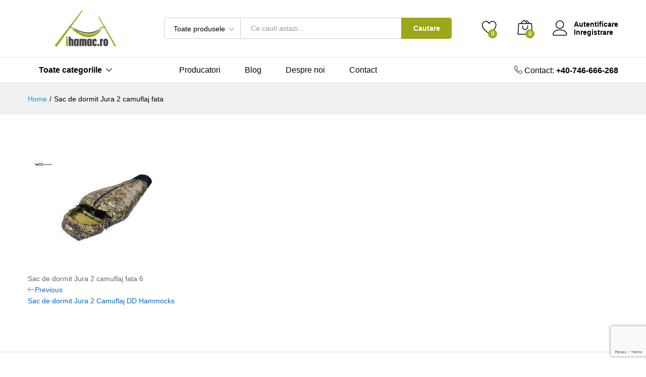

--- FILE ---
content_type: text/html; charset=UTF-8
request_url: https://ihamac.ro/?attachment_id=6548
body_size: 20437
content:
<!DOCTYPE html>
<html lang="ro-RO" prefix="og: https://ogp.me/ns#">
<head>
    <meta charset="UTF-8">
    <meta name="viewport" content="width=device-width, initial-scale=1">
    <link rel="pingback" href="https://ihamac.ro/xmlrpc.php">

					<script>document.documentElement.className = document.documentElement.className + ' yes-js js_active js'</script>
				<link rel="preload" href="https://ihamac.ro/wp-content/themes/martfury/fonts/linearicons.woff2" as="font" type="font/woff2" crossorigin>
	<link rel="preload" href="https://ihamac.ro/wp-content/themes/martfury/fonts/eleganticons.woff2" as="font" type="font/woff2" crossorigin>
	<link rel="preload" href="https://ihamac.ro/wp-content/themes/martfury/fonts/ionicons.woff2" as="font" type="font/woff2" crossorigin>
	
<!-- Optimizare pentru motoarele de căutare de Rank Math PRO - https://rankmath.com/ -->
<title>Sac de dormit Jura 2 camuflaj fata - ihamac.ro</title>
<meta name="robots" content="follow, index, max-snippet:-1, max-video-preview:-1, max-image-preview:large"/>
<link rel="canonical" href="https://ihamac.ro/?attachment_id=6548" />
<meta property="og:locale" content="ro_RO" />
<meta property="og:type" content="article" />
<meta property="og:title" content="Sac de dormit Jura 2 camuflaj fata - ihamac.ro" />
<meta property="og:description" content="Sac de dormit Jura 2 camuflaj fata 2" />
<meta property="og:url" content="https://ihamac.ro/?attachment_id=6548" />
<meta property="og:site_name" content="ihamac.ro" />
<meta property="article:publisher" content="https://ro-ro.facebook.com/ihamac.ro/" />
<meta property="article:author" content="https://www.facebook.com/ihamac.ro" />
<meta property="og:image" content="https://ihamac.ro/wp-content/uploads/2018/06/Sac-de-dormit-Jura-2-camuflaj-fata.jpg" />
<meta property="og:image:secure_url" content="https://ihamac.ro/wp-content/uploads/2018/06/Sac-de-dormit-Jura-2-camuflaj-fata.jpg" />
<meta property="og:image:width" content="750" />
<meta property="og:image:height" content="500" />
<meta property="og:image:alt" content="Sac de dormit Jura 2 camuflaj fata" />
<meta property="og:image:type" content="image/jpeg" />
<meta name="twitter:card" content="summary_large_image" />
<meta name="twitter:title" content="Sac de dormit Jura 2 camuflaj fata - ihamac.ro" />
<meta name="twitter:description" content="Sac de dormit Jura 2 camuflaj fata 4" />
<meta name="twitter:image" content="https://ihamac.ro/wp-content/uploads/2018/06/Sac-de-dormit-Jura-2-camuflaj-fata.jpg" />
<script type="application/ld+json" class="rank-math-schema-pro">{"@context":"https://schema.org","@graph":[{"@type":"BreadcrumbList","@id":"https://ihamac.ro/?attachment_id=6548#breadcrumb","itemListElement":[{"@type":"ListItem","position":"1","item":{"@id":"https://ihamac.ro","name":"Prima pagin\u0103"}},{"@type":"ListItem","position":"2","item":{"@id":"https://ihamac.ro/magazin-hamace-outdoor","name":"Produse"}},{"@type":"ListItem","position":"3","item":{"@id":"https://ihamac.ro/sac-de-dormit-jura-2-camuflaj-dd-hammocks","name":"Sac de dormit Jura 2 Camuflaj DD Hammocks"}},{"@type":"ListItem","position":"4","item":{"@id":"https://ihamac.ro/?attachment_id=6548","name":"Sac de dormit Jura 2 camuflaj fata"}}]}]}</script>
<!-- /Rank Math - modul SEO pentru WordPress -->

<link rel='dns-prefetch' href='//www.googletagmanager.com' />
<link rel='dns-prefetch' href='//pagead2.googlesyndication.com' />
<link rel="alternate" type="application/rss+xml" title="ihamac.ro &raquo; Flux" href="https://ihamac.ro/feed" />
<link rel="alternate" title="oEmbed (JSON)" type="application/json+oembed" href="https://ihamac.ro/wp-json/oembed/1.0/embed?url=https%3A%2F%2Fihamac.ro%2F%3Fattachment_id%3D6548" />
<link rel="alternate" title="oEmbed (XML)" type="text/xml+oembed" href="https://ihamac.ro/wp-json/oembed/1.0/embed?url=https%3A%2F%2Fihamac.ro%2F%3Fattachment_id%3D6548&#038;format=xml" />
<style id='wp-img-auto-sizes-contain-inline-css' type='text/css'>
img:is([sizes=auto i],[sizes^="auto," i]){contain-intrinsic-size:3000px 1500px}
/*# sourceURL=wp-img-auto-sizes-contain-inline-css */
</style>
<link rel='stylesheet' id='wp-block-library-css' href='https://ihamac.ro/wp-includes/css/dist/block-library/style.min.css?ver=6.9' type='text/css' media='all' />
<link rel='stylesheet' id='wc-blocks-style-css' href='https://ihamac.ro/wp-content/plugins/woocommerce/assets/client/blocks/wc-blocks.css?ver=wc-10.4.3' type='text/css' media='all' />
<style id='global-styles-inline-css' type='text/css'>
:root{--wp--preset--aspect-ratio--square: 1;--wp--preset--aspect-ratio--4-3: 4/3;--wp--preset--aspect-ratio--3-4: 3/4;--wp--preset--aspect-ratio--3-2: 3/2;--wp--preset--aspect-ratio--2-3: 2/3;--wp--preset--aspect-ratio--16-9: 16/9;--wp--preset--aspect-ratio--9-16: 9/16;--wp--preset--color--black: #000000;--wp--preset--color--cyan-bluish-gray: #abb8c3;--wp--preset--color--white: #ffffff;--wp--preset--color--pale-pink: #f78da7;--wp--preset--color--vivid-red: #cf2e2e;--wp--preset--color--luminous-vivid-orange: #ff6900;--wp--preset--color--luminous-vivid-amber: #fcb900;--wp--preset--color--light-green-cyan: #7bdcb5;--wp--preset--color--vivid-green-cyan: #00d084;--wp--preset--color--pale-cyan-blue: #8ed1fc;--wp--preset--color--vivid-cyan-blue: #0693e3;--wp--preset--color--vivid-purple: #9b51e0;--wp--preset--gradient--vivid-cyan-blue-to-vivid-purple: linear-gradient(135deg,rgb(6,147,227) 0%,rgb(155,81,224) 100%);--wp--preset--gradient--light-green-cyan-to-vivid-green-cyan: linear-gradient(135deg,rgb(122,220,180) 0%,rgb(0,208,130) 100%);--wp--preset--gradient--luminous-vivid-amber-to-luminous-vivid-orange: linear-gradient(135deg,rgb(252,185,0) 0%,rgb(255,105,0) 100%);--wp--preset--gradient--luminous-vivid-orange-to-vivid-red: linear-gradient(135deg,rgb(255,105,0) 0%,rgb(207,46,46) 100%);--wp--preset--gradient--very-light-gray-to-cyan-bluish-gray: linear-gradient(135deg,rgb(238,238,238) 0%,rgb(169,184,195) 100%);--wp--preset--gradient--cool-to-warm-spectrum: linear-gradient(135deg,rgb(74,234,220) 0%,rgb(151,120,209) 20%,rgb(207,42,186) 40%,rgb(238,44,130) 60%,rgb(251,105,98) 80%,rgb(254,248,76) 100%);--wp--preset--gradient--blush-light-purple: linear-gradient(135deg,rgb(255,206,236) 0%,rgb(152,150,240) 100%);--wp--preset--gradient--blush-bordeaux: linear-gradient(135deg,rgb(254,205,165) 0%,rgb(254,45,45) 50%,rgb(107,0,62) 100%);--wp--preset--gradient--luminous-dusk: linear-gradient(135deg,rgb(255,203,112) 0%,rgb(199,81,192) 50%,rgb(65,88,208) 100%);--wp--preset--gradient--pale-ocean: linear-gradient(135deg,rgb(255,245,203) 0%,rgb(182,227,212) 50%,rgb(51,167,181) 100%);--wp--preset--gradient--electric-grass: linear-gradient(135deg,rgb(202,248,128) 0%,rgb(113,206,126) 100%);--wp--preset--gradient--midnight: linear-gradient(135deg,rgb(2,3,129) 0%,rgb(40,116,252) 100%);--wp--preset--font-size--small: 13px;--wp--preset--font-size--medium: 20px;--wp--preset--font-size--large: 36px;--wp--preset--font-size--x-large: 42px;--wp--preset--spacing--20: 0.44rem;--wp--preset--spacing--30: 0.67rem;--wp--preset--spacing--40: 1rem;--wp--preset--spacing--50: 1.5rem;--wp--preset--spacing--60: 2.25rem;--wp--preset--spacing--70: 3.38rem;--wp--preset--spacing--80: 5.06rem;--wp--preset--shadow--natural: 6px 6px 9px rgba(0, 0, 0, 0.2);--wp--preset--shadow--deep: 12px 12px 50px rgba(0, 0, 0, 0.4);--wp--preset--shadow--sharp: 6px 6px 0px rgba(0, 0, 0, 0.2);--wp--preset--shadow--outlined: 6px 6px 0px -3px rgb(255, 255, 255), 6px 6px rgb(0, 0, 0);--wp--preset--shadow--crisp: 6px 6px 0px rgb(0, 0, 0);}:where(.is-layout-flex){gap: 0.5em;}:where(.is-layout-grid){gap: 0.5em;}body .is-layout-flex{display: flex;}.is-layout-flex{flex-wrap: wrap;align-items: center;}.is-layout-flex > :is(*, div){margin: 0;}body .is-layout-grid{display: grid;}.is-layout-grid > :is(*, div){margin: 0;}:where(.wp-block-columns.is-layout-flex){gap: 2em;}:where(.wp-block-columns.is-layout-grid){gap: 2em;}:where(.wp-block-post-template.is-layout-flex){gap: 1.25em;}:where(.wp-block-post-template.is-layout-grid){gap: 1.25em;}.has-black-color{color: var(--wp--preset--color--black) !important;}.has-cyan-bluish-gray-color{color: var(--wp--preset--color--cyan-bluish-gray) !important;}.has-white-color{color: var(--wp--preset--color--white) !important;}.has-pale-pink-color{color: var(--wp--preset--color--pale-pink) !important;}.has-vivid-red-color{color: var(--wp--preset--color--vivid-red) !important;}.has-luminous-vivid-orange-color{color: var(--wp--preset--color--luminous-vivid-orange) !important;}.has-luminous-vivid-amber-color{color: var(--wp--preset--color--luminous-vivid-amber) !important;}.has-light-green-cyan-color{color: var(--wp--preset--color--light-green-cyan) !important;}.has-vivid-green-cyan-color{color: var(--wp--preset--color--vivid-green-cyan) !important;}.has-pale-cyan-blue-color{color: var(--wp--preset--color--pale-cyan-blue) !important;}.has-vivid-cyan-blue-color{color: var(--wp--preset--color--vivid-cyan-blue) !important;}.has-vivid-purple-color{color: var(--wp--preset--color--vivid-purple) !important;}.has-black-background-color{background-color: var(--wp--preset--color--black) !important;}.has-cyan-bluish-gray-background-color{background-color: var(--wp--preset--color--cyan-bluish-gray) !important;}.has-white-background-color{background-color: var(--wp--preset--color--white) !important;}.has-pale-pink-background-color{background-color: var(--wp--preset--color--pale-pink) !important;}.has-vivid-red-background-color{background-color: var(--wp--preset--color--vivid-red) !important;}.has-luminous-vivid-orange-background-color{background-color: var(--wp--preset--color--luminous-vivid-orange) !important;}.has-luminous-vivid-amber-background-color{background-color: var(--wp--preset--color--luminous-vivid-amber) !important;}.has-light-green-cyan-background-color{background-color: var(--wp--preset--color--light-green-cyan) !important;}.has-vivid-green-cyan-background-color{background-color: var(--wp--preset--color--vivid-green-cyan) !important;}.has-pale-cyan-blue-background-color{background-color: var(--wp--preset--color--pale-cyan-blue) !important;}.has-vivid-cyan-blue-background-color{background-color: var(--wp--preset--color--vivid-cyan-blue) !important;}.has-vivid-purple-background-color{background-color: var(--wp--preset--color--vivid-purple) !important;}.has-black-border-color{border-color: var(--wp--preset--color--black) !important;}.has-cyan-bluish-gray-border-color{border-color: var(--wp--preset--color--cyan-bluish-gray) !important;}.has-white-border-color{border-color: var(--wp--preset--color--white) !important;}.has-pale-pink-border-color{border-color: var(--wp--preset--color--pale-pink) !important;}.has-vivid-red-border-color{border-color: var(--wp--preset--color--vivid-red) !important;}.has-luminous-vivid-orange-border-color{border-color: var(--wp--preset--color--luminous-vivid-orange) !important;}.has-luminous-vivid-amber-border-color{border-color: var(--wp--preset--color--luminous-vivid-amber) !important;}.has-light-green-cyan-border-color{border-color: var(--wp--preset--color--light-green-cyan) !important;}.has-vivid-green-cyan-border-color{border-color: var(--wp--preset--color--vivid-green-cyan) !important;}.has-pale-cyan-blue-border-color{border-color: var(--wp--preset--color--pale-cyan-blue) !important;}.has-vivid-cyan-blue-border-color{border-color: var(--wp--preset--color--vivid-cyan-blue) !important;}.has-vivid-purple-border-color{border-color: var(--wp--preset--color--vivid-purple) !important;}.has-vivid-cyan-blue-to-vivid-purple-gradient-background{background: var(--wp--preset--gradient--vivid-cyan-blue-to-vivid-purple) !important;}.has-light-green-cyan-to-vivid-green-cyan-gradient-background{background: var(--wp--preset--gradient--light-green-cyan-to-vivid-green-cyan) !important;}.has-luminous-vivid-amber-to-luminous-vivid-orange-gradient-background{background: var(--wp--preset--gradient--luminous-vivid-amber-to-luminous-vivid-orange) !important;}.has-luminous-vivid-orange-to-vivid-red-gradient-background{background: var(--wp--preset--gradient--luminous-vivid-orange-to-vivid-red) !important;}.has-very-light-gray-to-cyan-bluish-gray-gradient-background{background: var(--wp--preset--gradient--very-light-gray-to-cyan-bluish-gray) !important;}.has-cool-to-warm-spectrum-gradient-background{background: var(--wp--preset--gradient--cool-to-warm-spectrum) !important;}.has-blush-light-purple-gradient-background{background: var(--wp--preset--gradient--blush-light-purple) !important;}.has-blush-bordeaux-gradient-background{background: var(--wp--preset--gradient--blush-bordeaux) !important;}.has-luminous-dusk-gradient-background{background: var(--wp--preset--gradient--luminous-dusk) !important;}.has-pale-ocean-gradient-background{background: var(--wp--preset--gradient--pale-ocean) !important;}.has-electric-grass-gradient-background{background: var(--wp--preset--gradient--electric-grass) !important;}.has-midnight-gradient-background{background: var(--wp--preset--gradient--midnight) !important;}.has-small-font-size{font-size: var(--wp--preset--font-size--small) !important;}.has-medium-font-size{font-size: var(--wp--preset--font-size--medium) !important;}.has-large-font-size{font-size: var(--wp--preset--font-size--large) !important;}.has-x-large-font-size{font-size: var(--wp--preset--font-size--x-large) !important;}
/*# sourceURL=global-styles-inline-css */
</style>

<style id='classic-theme-styles-inline-css' type='text/css'>
/*! This file is auto-generated */
.wp-block-button__link{color:#fff;background-color:#32373c;border-radius:9999px;box-shadow:none;text-decoration:none;padding:calc(.667em + 2px) calc(1.333em + 2px);font-size:1.125em}.wp-block-file__button{background:#32373c;color:#fff;text-decoration:none}
/*# sourceURL=/wp-includes/css/classic-themes.min.css */
</style>
<link rel='stylesheet' id='contact-form-7-css' href='https://ihamac.ro/wp-content/plugins/contact-form-7/includes/css/styles.css?ver=6.1.4' type='text/css' media='all' />
<link rel='stylesheet' id='woocommerce-general-css' href='https://ihamac.ro/wp-content/plugins/woocommerce/assets/css/woocommerce.css?ver=10.4.3' type='text/css' media='all' />
<style id='woocommerce-inline-inline-css' type='text/css'>
.woocommerce form .form-row .required { visibility: visible; }
/*# sourceURL=woocommerce-inline-inline-css */
</style>
<link rel='stylesheet' id='jquery-selectBox-css' href='https://ihamac.ro/wp-content/plugins/yith-woocommerce-wishlist/assets/css/jquery.selectBox.css?ver=1.2.0' type='text/css' media='all' />
<link rel='stylesheet' id='woocommerce_prettyPhoto_css-css' href='//ihamac.ro/wp-content/plugins/woocommerce/assets/css/prettyPhoto.css?ver=3.1.6' type='text/css' media='all' />
<link rel='stylesheet' id='yith-wcwl-main-css' href='https://ihamac.ro/wp-content/plugins/yith-woocommerce-wishlist/assets/css/style.css?ver=4.11.0' type='text/css' media='all' />
<style id='yith-wcwl-main-inline-css' type='text/css'>
 :root { --rounded-corners-radius: 16px; --add-to-cart-rounded-corners-radius: 16px; --feedback-duration: 3s } 
 :root { --rounded-corners-radius: 16px; --add-to-cart-rounded-corners-radius: 16px; --feedback-duration: 3s } 
/*# sourceURL=yith-wcwl-main-inline-css */
</style>
<link rel='stylesheet' id='linearicons-css' href='https://ihamac.ro/wp-content/themes/martfury/css/linearicons.min.css?ver=1.0.0' type='text/css' media='all' />
<link rel='stylesheet' id='ionicons-css' href='https://ihamac.ro/wp-content/themes/martfury/css/ionicons.min.css?ver=2.0.0' type='text/css' media='all' />
<link rel='stylesheet' id='eleganticons-css' href='https://ihamac.ro/wp-content/themes/martfury/css/eleganticons.min.css?ver=1.0.0' type='text/css' media='all' />
<link rel='stylesheet' id='font-awesome-css' href='https://ihamac.ro/wp-content/themes/martfury/css/font-awesome.min.css?ver=4.7.0' type='text/css' media='all' />
<style id='font-awesome-inline-css' type='text/css'>
[data-font="FontAwesome"]:before {font-family: 'FontAwesome' !important;content: attr(data-icon) !important;speak: none !important;font-weight: normal !important;font-variant: normal !important;text-transform: none !important;line-height: 1 !important;font-style: normal !important;-webkit-font-smoothing: antialiased !important;-moz-osx-font-smoothing: grayscale !important;}
/*# sourceURL=font-awesome-inline-css */
</style>
<link rel='stylesheet' id='bootstrap-css' href='https://ihamac.ro/wp-content/themes/martfury/css/bootstrap.min.css?ver=3.3.7' type='text/css' media='all' />
<link rel='stylesheet' id='martfury-css' href='https://ihamac.ro/wp-content/themes/martfury/style.css?ver=20221213' type='text/css' media='all' />
<style id='martfury-inline-css' type='text/css'>
	/* Color Scheme */

	/* Color */

	body {
		--mf-primary-color: #9da718;
		--mf-background-primary-color: #9da718;
		--mf-border-primary-color: #9da718;
	}

	.widget_shopping_cart_content .woocommerce-mini-cart__buttons .checkout,
	 .header-layout-4 .topbar:not(.header-bar),
	 .header-layout-3 .topbar:not(.header-bar){
		background-color: #8e9809;
	}


/*# sourceURL=martfury-inline-css */
</style>
<link rel='stylesheet' id='photoswipe-css' href='https://ihamac.ro/wp-content/plugins/woocommerce/assets/css/photoswipe/photoswipe.min.css?ver=10.4.3' type='text/css' media='all' />
<link rel='stylesheet' id='photoswipe-default-skin-css' href='https://ihamac.ro/wp-content/plugins/woocommerce/assets/css/photoswipe/default-skin/default-skin.min.css?ver=10.4.3' type='text/css' media='all' />
<link rel='stylesheet' id='jquery-fixedheadertable-style-css' href='https://ihamac.ro/wp-content/plugins/yith-woocommerce-compare/assets/css/jquery.dataTables.css?ver=1.10.18' type='text/css' media='all' />
<link rel='stylesheet' id='yith_woocompare_page-css' href='https://ihamac.ro/wp-content/themes/martfury/woocommerce/compare.css?ver=3.7.0' type='text/css' media='all' />
<link rel='stylesheet' id='yith-woocompare-widget-css' href='https://ihamac.ro/wp-content/plugins/yith-woocommerce-compare/assets/css/widget.css?ver=3.7.0' type='text/css' media='all' />
<script type="text/template" id="tmpl-variation-template">
	<div class="woocommerce-variation-description">{{{ data.variation.variation_description }}}</div>
	<div class="woocommerce-variation-price">{{{ data.variation.price_html }}}</div>
	<div class="woocommerce-variation-availability">{{{ data.variation.availability_html }}}</div>
</script>
<script type="text/template" id="tmpl-unavailable-variation-template">
	<p role="alert">Ne pare rău, acest produs nu este disponibil. Te rugăm să alegi o altă combinație.</p>
</script>
<script type="text/javascript" src="https://ihamac.ro/wp-includes/js/jquery/jquery.min.js?ver=3.7.1" id="jquery-core-js"></script>
<script type="text/javascript" src="https://ihamac.ro/wp-includes/js/jquery/jquery-migrate.min.js?ver=3.4.1" id="jquery-migrate-js"></script>
<script type="text/javascript" src="//ihamac.ro/wp-content/plugins/revslider/sr6/assets/js/rbtools.min.js?ver=6.7.40" defer async id="tp-tools-js"></script>
<script type="text/javascript" src="//ihamac.ro/wp-content/plugins/revslider/sr6/assets/js/rs6.min.js?ver=6.7.40" defer async id="revmin-js"></script>
<script type="text/javascript" src="https://ihamac.ro/wp-content/plugins/woocommerce/assets/js/jquery-blockui/jquery.blockUI.min.js?ver=2.7.0-wc.10.4.3" id="wc-jquery-blockui-js" data-wp-strategy="defer"></script>
<script type="text/javascript" id="wc-add-to-cart-js-extra">
/* <![CDATA[ */
var wc_add_to_cart_params = {"ajax_url":"/wp-admin/admin-ajax.php","wc_ajax_url":"/?wc-ajax=%%endpoint%%","i18n_view_cart":"Vezi co\u0219ul","cart_url":"https://ihamac.ro/cos","is_cart":"","cart_redirect_after_add":"no"};
//# sourceURL=wc-add-to-cart-js-extra
/* ]]> */
</script>
<script type="text/javascript" src="https://ihamac.ro/wp-content/plugins/woocommerce/assets/js/frontend/add-to-cart.min.js?ver=10.4.3" id="wc-add-to-cart-js" data-wp-strategy="defer"></script>
<script type="text/javascript" src="https://ihamac.ro/wp-content/plugins/woocommerce/assets/js/js-cookie/js.cookie.min.js?ver=2.1.4-wc.10.4.3" id="wc-js-cookie-js" defer="defer" data-wp-strategy="defer"></script>
<script type="text/javascript" id="woocommerce-js-extra">
/* <![CDATA[ */
var woocommerce_params = {"ajax_url":"/wp-admin/admin-ajax.php","wc_ajax_url":"/?wc-ajax=%%endpoint%%","i18n_password_show":"Arat\u0103 parola","i18n_password_hide":"Ascunde parola"};
//# sourceURL=woocommerce-js-extra
/* ]]> */
</script>
<script type="text/javascript" src="https://ihamac.ro/wp-content/plugins/woocommerce/assets/js/frontend/woocommerce.min.js?ver=10.4.3" id="woocommerce-js" defer="defer" data-wp-strategy="defer"></script>
<script type="text/javascript" src="https://ihamac.ro/wp-content/plugins/js_composer/assets/js/vendors/woocommerce-add-to-cart.js?ver=8.7.2" id="vc_woocommerce-add-to-cart-js-js"></script>
<script type="text/javascript" src="https://ihamac.ro/wp-includes/js/underscore.min.js?ver=1.13.7" id="underscore-js"></script>
<script type="text/javascript" id="wp-util-js-extra">
/* <![CDATA[ */
var _wpUtilSettings = {"ajax":{"url":"/wp-admin/admin-ajax.php"}};
//# sourceURL=wp-util-js-extra
/* ]]> */
</script>
<script type="text/javascript" src="https://ihamac.ro/wp-includes/js/wp-util.min.js?ver=6.9" id="wp-util-js"></script>
<script type="text/javascript" id="wc-add-to-cart-variation-js-extra">
/* <![CDATA[ */
var wc_add_to_cart_variation_params = {"wc_ajax_url":"/?wc-ajax=%%endpoint%%","i18n_no_matching_variations_text":"Ne pare r\u0103u, dar nu avem produse care sa corespund\u0103 criteriilor dvs. V\u0103 rug\u0103m \u00eencerca\u021bi o alt\u0103 combina\u021bie.","i18n_make_a_selection_text":"Te rog selecteaz\u0103 c\u00e2teva op\u021biuni pentru produs \u00eenainte de a-l ad\u0103uga \u00een co\u0219ul t\u0103u.","i18n_unavailable_text":"Ne pare r\u0103u, acest produs nu este disponibil. Te rug\u0103m s\u0103 alegi o alt\u0103 combina\u021bie.","i18n_reset_alert_text":"Selec\u021bia ta a fost resetat\u0103. Te rog s\u0103 selectezi c\u00e2teva op\u021biuni pentru produse \u00eenainte de a ad\u0103uga acest produs \u00een co\u0219."};
//# sourceURL=wc-add-to-cart-variation-js-extra
/* ]]> */
</script>
<script type="text/javascript" src="https://ihamac.ro/wp-content/plugins/woocommerce/assets/js/frontend/add-to-cart-variation.min.js?ver=10.4.3" id="wc-add-to-cart-variation-js" defer="defer" data-wp-strategy="defer"></script>
<script type="text/javascript" src="https://ihamac.ro/wp-content/themes/martfury/js/plugins/waypoints.min.js?ver=2.0.2" id="waypoints-js"></script>
<script type="text/javascript" id="wc-cart-fragments-js-extra">
/* <![CDATA[ */
var wc_cart_fragments_params = {"ajax_url":"/wp-admin/admin-ajax.php","wc_ajax_url":"/?wc-ajax=%%endpoint%%","cart_hash_key":"wc_cart_hash_aeeb69af62996c72adb18906b993d2cb","fragment_name":"wc_fragments_aeeb69af62996c72adb18906b993d2cb","request_timeout":"5000"};
//# sourceURL=wc-cart-fragments-js-extra
/* ]]> */
</script>
<script type="text/javascript" src="https://ihamac.ro/wp-content/plugins/woocommerce/assets/js/frontend/cart-fragments.min.js?ver=10.4.3" id="wc-cart-fragments-js" defer="defer" data-wp-strategy="defer"></script>

<!-- Google tag (gtag.js) snippet added by Site Kit -->
<!-- Google Analytics snippet added by Site Kit -->
<script type="text/javascript" src="https://www.googletagmanager.com/gtag/js?id=GT-TBW6GFV6" id="google_gtagjs-js" async></script>
<script type="text/javascript" id="google_gtagjs-js-after">
/* <![CDATA[ */
window.dataLayer = window.dataLayer || [];function gtag(){dataLayer.push(arguments);}
gtag("set","linker",{"domains":["ihamac.ro"]});
gtag("js", new Date());
gtag("set", "developer_id.dZTNiMT", true);
gtag("config", "GT-TBW6GFV6");
//# sourceURL=google_gtagjs-js-after
/* ]]> */
</script>
<script></script><link rel="https://api.w.org/" href="https://ihamac.ro/wp-json/" /><link rel="alternate" title="JSON" type="application/json" href="https://ihamac.ro/wp-json/wp/v2/media/6548" /><link rel="EditURI" type="application/rsd+xml" title="RSD" href="https://ihamac.ro/xmlrpc.php?rsd" />
<meta name="generator" content="WordPress 6.9" />
<link rel='shortlink' href='https://ihamac.ro/?p=6548' />
<meta name="generator" content="Site Kit by Google 1.170.0" />	<noscript><style>.woocommerce-product-gallery{ opacity: 1 !important; }</style></noscript>
	
<!-- Google AdSense meta tags added by Site Kit -->
<meta name="google-adsense-platform-account" content="ca-host-pub-2644536267352236">
<meta name="google-adsense-platform-domain" content="sitekit.withgoogle.com">
<!-- End Google AdSense meta tags added by Site Kit -->
<meta name="generator" content="Powered by WPBakery Page Builder - drag and drop page builder for WordPress."/>

<!-- Google Tag Manager snippet added by Site Kit -->
<script type="text/javascript">
/* <![CDATA[ */

			( function( w, d, s, l, i ) {
				w[l] = w[l] || [];
				w[l].push( {'gtm.start': new Date().getTime(), event: 'gtm.js'} );
				var f = d.getElementsByTagName( s )[0],
					j = d.createElement( s ), dl = l != 'dataLayer' ? '&l=' + l : '';
				j.async = true;
				j.src = 'https://www.googletagmanager.com/gtm.js?id=' + i + dl;
				f.parentNode.insertBefore( j, f );
			} )( window, document, 'script', 'dataLayer', 'GTM-NDCX626V' );
			
/* ]]> */
</script>

<!-- End Google Tag Manager snippet added by Site Kit -->

<!-- Google AdSense snippet added by Site Kit -->
<script type="text/javascript" async="async" src="https://pagead2.googlesyndication.com/pagead/js/adsbygoogle.js?client=ca-pub-8483078058085363&amp;host=ca-host-pub-2644536267352236" crossorigin="anonymous"></script>

<!-- End Google AdSense snippet added by Site Kit -->
<meta name="generator" content="Powered by Slider Revolution 6.7.40 - responsive, Mobile-Friendly Slider Plugin for WordPress with comfortable drag and drop interface." />
<link rel="icon" href="https://ihamac.ro/wp-content/uploads/2016/03/cropped-ihamac-2-32x32.png" sizes="32x32" />
<link rel="icon" href="https://ihamac.ro/wp-content/uploads/2016/03/cropped-ihamac-2-192x192.png" sizes="192x192" />
<link rel="apple-touch-icon" href="https://ihamac.ro/wp-content/uploads/2016/03/cropped-ihamac-2-180x180.png" />
<meta name="msapplication-TileImage" content="https://ihamac.ro/wp-content/uploads/2016/03/cropped-ihamac-2-270x270.png" />
<script>function setREVStartSize(e){
			//window.requestAnimationFrame(function() {
				window.RSIW = window.RSIW===undefined ? window.innerWidth : window.RSIW;
				window.RSIH = window.RSIH===undefined ? window.innerHeight : window.RSIH;
				try {
					var pw = document.getElementById(e.c).parentNode.offsetWidth,
						newh;
					pw = pw===0 || isNaN(pw) || (e.l=="fullwidth" || e.layout=="fullwidth") ? window.RSIW : pw;
					e.tabw = e.tabw===undefined ? 0 : parseInt(e.tabw);
					e.thumbw = e.thumbw===undefined ? 0 : parseInt(e.thumbw);
					e.tabh = e.tabh===undefined ? 0 : parseInt(e.tabh);
					e.thumbh = e.thumbh===undefined ? 0 : parseInt(e.thumbh);
					e.tabhide = e.tabhide===undefined ? 0 : parseInt(e.tabhide);
					e.thumbhide = e.thumbhide===undefined ? 0 : parseInt(e.thumbhide);
					e.mh = e.mh===undefined || e.mh=="" || e.mh==="auto" ? 0 : parseInt(e.mh,0);
					if(e.layout==="fullscreen" || e.l==="fullscreen")
						newh = Math.max(e.mh,window.RSIH);
					else{
						e.gw = Array.isArray(e.gw) ? e.gw : [e.gw];
						for (var i in e.rl) if (e.gw[i]===undefined || e.gw[i]===0) e.gw[i] = e.gw[i-1];
						e.gh = e.el===undefined || e.el==="" || (Array.isArray(e.el) && e.el.length==0)? e.gh : e.el;
						e.gh = Array.isArray(e.gh) ? e.gh : [e.gh];
						for (var i in e.rl) if (e.gh[i]===undefined || e.gh[i]===0) e.gh[i] = e.gh[i-1];
											
						var nl = new Array(e.rl.length),
							ix = 0,
							sl;
						e.tabw = e.tabhide>=pw ? 0 : e.tabw;
						e.thumbw = e.thumbhide>=pw ? 0 : e.thumbw;
						e.tabh = e.tabhide>=pw ? 0 : e.tabh;
						e.thumbh = e.thumbhide>=pw ? 0 : e.thumbh;
						for (var i in e.rl) nl[i] = e.rl[i]<window.RSIW ? 0 : e.rl[i];
						sl = nl[0];
						for (var i in nl) if (sl>nl[i] && nl[i]>0) { sl = nl[i]; ix=i;}
						var m = pw>(e.gw[ix]+e.tabw+e.thumbw) ? 1 : (pw-(e.tabw+e.thumbw)) / (e.gw[ix]);
						newh =  (e.gh[ix] * m) + (e.tabh + e.thumbh);
					}
					var el = document.getElementById(e.c);
					if (el!==null && el) el.style.height = newh+"px";
					el = document.getElementById(e.c+"_wrapper");
					if (el!==null && el) {
						el.style.height = newh+"px";
						el.style.display = "block";
					}
				} catch(e){
					console.log("Failure at Presize of Slider:" + e)
				}
			//});
		  };</script>
<style id="kirki-inline-styles"></style><noscript><style> .wpb_animate_when_almost_visible { opacity: 1; }</style></noscript>
<link rel='stylesheet' id='rs-plugin-settings-css' href='//ihamac.ro/wp-content/plugins/revslider/sr6/assets/css/rs6.css?ver=6.7.40' type='text/css' media='all' />
<style id='rs-plugin-settings-inline-css' type='text/css'>
.tp-caption a{color:#ff7302;text-shadow:none;-webkit-transition:all 0.2s ease-out;-moz-transition:all 0.2s ease-out;-o-transition:all 0.2s ease-out;-ms-transition:all 0.2s ease-out}.tp-caption a:hover{color:#ffa902}.largeredbtn{font-family:"Raleway",sans-serif;font-weight:900;font-size:16px;line-height:60px;color:#fff !important;text-decoration:none;padding-left:40px;padding-right:80px;padding-top:22px;padding-bottom:22px;background:rgb(234,91,31); background:-moz-linear-gradient(top,rgba(234,91,31,1) 0%,rgba(227,58,12,1) 100%); background:-webkit-gradient(linear,left top,left bottom,color-stop(0%,rgba(234,91,31,1)),color-stop(100%,rgba(227,58,12,1))); background:-webkit-linear-gradient(top,rgba(234,91,31,1) 0%,rgba(227,58,12,1) 100%); background:-o-linear-gradient(top,rgba(234,91,31,1) 0%,rgba(227,58,12,1) 100%); background:-ms-linear-gradient(top,rgba(234,91,31,1) 0%,rgba(227,58,12,1) 100%); background:linear-gradient(to bottom,rgba(234,91,31,1) 0%,rgba(227,58,12,1) 100%); filter:progid:DXImageTransform.Microsoft.gradient( startColorstr='#ea5b1f',endColorstr='#e33a0c',GradientType=0 )}.largeredbtn:hover{background:rgb(227,58,12); background:-moz-linear-gradient(top,rgba(227,58,12,1) 0%,rgba(234,91,31,1) 100%); background:-webkit-gradient(linear,left top,left bottom,color-stop(0%,rgba(227,58,12,1)),color-stop(100%,rgba(234,91,31,1))); background:-webkit-linear-gradient(top,rgba(227,58,12,1) 0%,rgba(234,91,31,1) 100%); background:-o-linear-gradient(top,rgba(227,58,12,1) 0%,rgba(234,91,31,1) 100%); background:-ms-linear-gradient(top,rgba(227,58,12,1) 0%,rgba(234,91,31,1) 100%); background:linear-gradient(to bottom,rgba(227,58,12,1) 0%,rgba(234,91,31,1) 100%); filter:progid:DXImageTransform.Microsoft.gradient( startColorstr='#e33a0c',endColorstr='#ea5b1f',GradientType=0 )}.fullrounded img{-webkit-border-radius:400px;-moz-border-radius:400px;border-radius:400px}
/*# sourceURL=rs-plugin-settings-inline-css */
</style>
</head>

<body class="attachment wp-singular attachment-template-default single single-attachment postid-6548 attachmentid-6548 attachment-jpeg wp-embed-responsive wp-theme-martfury theme-martfury woocommerce-no-js header-layout-1 grid mf-light-skin mini-cart-button-lines submenus-mobile-icon woo-store-vacation-shop-closed wpb-js-composer js-comp-ver-8.7.2 vc_responsive product_loop-no-hover">
		<!-- Google Tag Manager (noscript) snippet added by Site Kit -->
		<noscript>
			<iframe src="https://www.googletagmanager.com/ns.html?id=GTM-NDCX626V" height="0" width="0" style="display:none;visibility:hidden"></iframe>
		</noscript>
		<!-- End Google Tag Manager (noscript) snippet added by Site Kit -->
		
<div id="page" class="hfeed site">
			        <header id="site-header" class="site-header header-department-bot">
			
<div class="header-main">
    <div class="container">
        <div class="row header-row">
            <div class="header-logo col-lg-3 col-md-3 col-sm-6 col-xs-6">
                <div class="d-logo">
					    <div class="logo">
        <a href="https://ihamac.ro/">
            <img class="site-logo" alt="ihamac.ro"
                 src="https://ihamac.ro/wp-content/uploads/2016/03/logo_ihamac.png"/>
			        </a>
    </div>
<p class="site-title"><a href="https://ihamac.ro/" rel="home">ihamac.ro</a></p>    <h2 class="site-description">Totul despre hamace!</h2>

                </div>
				            </div>
            <div class="header-extras col-lg-9 col-md-9 col-sm-6 col-xs-6">
				<div class="product-extra-search">
                <form class="products-search" method="get" action="https://ihamac.ro/">
                <div class="psearch-content">
                    <div class="product-cat"><div class="product-cat-label ">Toate produsele</div> <select  name='product_cat' id='header-search-product-cat' class='product-cat-dd'>
	<option value='0' selected='selected'>Toate produsele</option>
	<option class="level-0" value="accesorii-hamace">Accesorii hamace</option>
	<option class="level-1" value="alte-accesorii">&nbsp;&nbsp;&nbsp;Alte accesorii</option>
	<option class="level-1" value="ancorare-hamac">&nbsp;&nbsp;&nbsp;Ancorare hamac</option>
	<option class="level-2" value="carabiniere">&nbsp;&nbsp;&nbsp;&nbsp;&nbsp;&nbsp;Carabiniere</option>
	<option class="level-2" value="clipsuri-cuie-ancorare">&nbsp;&nbsp;&nbsp;&nbsp;&nbsp;&nbsp;Clipsuri &amp; Cuie ancorare</option>
	<option class="level-2" value="cordelina">&nbsp;&nbsp;&nbsp;&nbsp;&nbsp;&nbsp;Cordelina</option>
	<option class="level-2" value="treehuggers">&nbsp;&nbsp;&nbsp;&nbsp;&nbsp;&nbsp;Treehuggers</option>
	<option class="level-1" value="patura-softshell-ihamac">&nbsp;&nbsp;&nbsp;Patura softshell</option>
	<option class="level-1" value="plasa-anti-insecte">&nbsp;&nbsp;&nbsp;Plasa anti-insecte</option>
	<option class="level-2" value="jachete-anti-insecte">&nbsp;&nbsp;&nbsp;&nbsp;&nbsp;&nbsp;Jachete anti-insecte</option>
	<option class="level-2" value="plasa-anti-insecte-pentru-camping">&nbsp;&nbsp;&nbsp;&nbsp;&nbsp;&nbsp;Plasa anti-insecte pentru camping</option>
	<option class="level-2" value="plasa-anti-insecte-pentru-hamac">&nbsp;&nbsp;&nbsp;&nbsp;&nbsp;&nbsp;Plasa anti-insecte pentru hamac</option>
	<option class="level-1" value="poncho">&nbsp;&nbsp;&nbsp;Poncho</option>
	<option class="level-1" value="rucsac-drumetie">&nbsp;&nbsp;&nbsp;Rucsac drumetie</option>
	<option class="level-1" value="sac-de-dormit">&nbsp;&nbsp;&nbsp;Sac de dormit</option>
	<option class="level-1" value="saltele-gonflabile">&nbsp;&nbsp;&nbsp;Saltele gonflabile</option>
	<option class="level-1" value="underquilt">&nbsp;&nbsp;&nbsp;Underquilt</option>
	<option class="level-0" value="articole-supravietuire">Articole supravietuire</option>
	<option class="level-1" value="alte-accesorii-supravietuire">&nbsp;&nbsp;&nbsp;Alte accesorii supravietuire</option>
	<option class="level-1" value="amnar">&nbsp;&nbsp;&nbsp;Amnar</option>
	<option class="level-1" value="anti-insecte-anti-venin">&nbsp;&nbsp;&nbsp;Anti insecte &amp; anti venin</option>
	<option class="level-1" value="busola">&nbsp;&nbsp;&nbsp;Busola</option>
	<option class="level-1" value="filtrare-apa-articole-supravietuire">&nbsp;&nbsp;&nbsp;Filtrare apa</option>
	<option class="level-1" value="folii-supravietuire-incalzitoare-corp">&nbsp;&nbsp;&nbsp;Folii supravietuire &amp; Incalzitoare corp</option>
	<option class="level-1" value="instrumente-de-taiat">&nbsp;&nbsp;&nbsp;Instrumente de taiat</option>
	<option class="level-2" value="accesorii-instrumente-de-taiat">&nbsp;&nbsp;&nbsp;&nbsp;&nbsp;&nbsp;Accesorii</option>
	<option class="level-2" value="briceag-camping">&nbsp;&nbsp;&nbsp;&nbsp;&nbsp;&nbsp;Briceag camping</option>
	<option class="level-2" value="cutite-bushcraft-supravietuire">&nbsp;&nbsp;&nbsp;&nbsp;&nbsp;&nbsp;Cutite bushcraft supravietuire</option>
	<option class="level-2" value="fierastrau-pliabil">&nbsp;&nbsp;&nbsp;&nbsp;&nbsp;&nbsp;Fierastrau pliabil</option>
	<option class="level-2" value="foarfeci-pliabile">&nbsp;&nbsp;&nbsp;&nbsp;&nbsp;&nbsp;Foarfeci pliabile</option>
	<option class="level-2" value="maceta">&nbsp;&nbsp;&nbsp;&nbsp;&nbsp;&nbsp;Maceta</option>
	<option class="level-2" value="sculptura">&nbsp;&nbsp;&nbsp;&nbsp;&nbsp;&nbsp;Sculptura lemn</option>
	<option class="level-2" value="topor-camping">&nbsp;&nbsp;&nbsp;&nbsp;&nbsp;&nbsp;Topor camping</option>
	<option class="level-1" value="kit-supravietuire-medical">&nbsp;&nbsp;&nbsp;Kit supravietuire &amp; medical</option>
	<option class="level-1" value="paracord">&nbsp;&nbsp;&nbsp;Paracord</option>
	<option class="level-1" value="recipiente-capsule-waterproof">&nbsp;&nbsp;&nbsp;Recipiente &amp; capsule waterproof</option>
	<option class="level-1" value="semnalizare">&nbsp;&nbsp;&nbsp;Semnalizare</option>
	<option class="level-0" value="camping">Camping</option>
	<option class="level-1" value="accesorii-bucatarie-camping">&nbsp;&nbsp;&nbsp;Accesorii bucatarie</option>
	<option class="level-1" value="anti-insecte">&nbsp;&nbsp;&nbsp;Anti-insecte</option>
	<option class="level-2" value="bushmen-anti-insecte">&nbsp;&nbsp;&nbsp;&nbsp;&nbsp;&nbsp;Bushmen</option>
	<option class="level-2" value="care-plus-anti-insecte">&nbsp;&nbsp;&nbsp;&nbsp;&nbsp;&nbsp;Care Plus</option>
	<option class="level-2" value="coghlans-anti-insecte">&nbsp;&nbsp;&nbsp;&nbsp;&nbsp;&nbsp;Coghlans</option>
	<option class="level-2" value="dd-hammocks-anti-insecte">&nbsp;&nbsp;&nbsp;&nbsp;&nbsp;&nbsp;DD Hammocks</option>
	<option class="level-2" value="thermacell">&nbsp;&nbsp;&nbsp;&nbsp;&nbsp;&nbsp;Thermacell</option>
	<option class="level-2" value="ticket-to-the-moon">&nbsp;&nbsp;&nbsp;&nbsp;&nbsp;&nbsp;Ticket to the Moon</option>
	<option class="level-1" value="aragazuri-incalzitoare-butelii">&nbsp;&nbsp;&nbsp;Aragazuri, incalzitoare, butelii</option>
	<option class="level-2" value="butelii-cartuse">&nbsp;&nbsp;&nbsp;&nbsp;&nbsp;&nbsp;Butelii/ cartuse</option>
	<option class="level-2" value="campingaz">&nbsp;&nbsp;&nbsp;&nbsp;&nbsp;&nbsp;Campingaz</option>
	<option class="level-2" value="coleman">&nbsp;&nbsp;&nbsp;&nbsp;&nbsp;&nbsp;Coleman</option>
	<option class="level-2" value="mr-heater">&nbsp;&nbsp;&nbsp;&nbsp;&nbsp;&nbsp;Mr.Heater</option>
	<option class="level-1" value="avertizare-animale">&nbsp;&nbsp;&nbsp;Avertizare animale</option>
	<option class="level-1" value="caiace-si-barci-gonflabile">&nbsp;&nbsp;&nbsp;Caiace si barci gonflabile</option>
	<option class="level-1" value="clipsuri-cordeline-ancorare">&nbsp;&nbsp;&nbsp;Clipsuri/ Cordeline/ Ancorare</option>
	<option class="level-1" value="eco-bags-sacose-eco-ticket-to-the-moon">&nbsp;&nbsp;&nbsp;ECO Bags/ Sacose ECO</option>
	<option class="level-1" value="filtrare-apa">&nbsp;&nbsp;&nbsp;Filtrare apa</option>
	<option class="level-2" value="care-plus">&nbsp;&nbsp;&nbsp;&nbsp;&nbsp;&nbsp;Care Plus</option>
	<option class="level-2" value="coghlans">&nbsp;&nbsp;&nbsp;&nbsp;&nbsp;&nbsp;Coghlans</option>
	<option class="level-2" value="filtre-de-apa-sawyer">&nbsp;&nbsp;&nbsp;&nbsp;&nbsp;&nbsp;Sawyer</option>
	<option class="level-1" value="igiena-camping">&nbsp;&nbsp;&nbsp;Igiena camping</option>
	<option class="level-1" value="incalzitoare-corp">&nbsp;&nbsp;&nbsp;Incalzitoare corp</option>
	<option class="level-1" value="lanterne-lampi-camping">&nbsp;&nbsp;&nbsp;Lanterne &amp; lampi camping</option>
	<option class="level-2" value="lanterne-led-lenser">&nbsp;&nbsp;&nbsp;&nbsp;&nbsp;&nbsp;Lanterne Led Lenser</option>
	<option class="level-1" value="lazi-frigorifice-portabile">&nbsp;&nbsp;&nbsp;Lazi frigorifice portabile</option>
	<option class="level-2" value="accesorii-lazi-frigorifice">&nbsp;&nbsp;&nbsp;&nbsp;&nbsp;&nbsp;Accesorii lazi frigorifice</option>
	<option class="level-2" value="genti-termoizolante">&nbsp;&nbsp;&nbsp;&nbsp;&nbsp;&nbsp;Genti Termoizolante</option>
	<option class="level-2" value="lada-frigorifica-clasica">&nbsp;&nbsp;&nbsp;&nbsp;&nbsp;&nbsp;Lada frigorifica clasica</option>
	<option class="level-2" value="lada-frigorifica-electrica">&nbsp;&nbsp;&nbsp;&nbsp;&nbsp;&nbsp;Lada frigorifica electrica</option>
	<option class="level-1" value="rucsacuri">&nbsp;&nbsp;&nbsp;Rucsacuri</option>
	<option class="level-1" value="saci-de-dormit">&nbsp;&nbsp;&nbsp;Saci de dormit</option>
	<option class="level-2" value="accesorii-sac-de-dormit">&nbsp;&nbsp;&nbsp;&nbsp;&nbsp;&nbsp;Accesorii sac de dormit</option>
	<option class="level-2" value="sac-de-dormit-camping">&nbsp;&nbsp;&nbsp;&nbsp;&nbsp;&nbsp;Sac de dormit</option>
	<option class="level-1" value="termosuri">&nbsp;&nbsp;&nbsp;Termosuri</option>
	<option class="level-0" value="corturi-camping">Corturi camping</option>
	<option class="level-1" value="corturi-coleman">&nbsp;&nbsp;&nbsp;Corturi Coleman</option>
	<option class="level-1" value="corturi-superlight">&nbsp;&nbsp;&nbsp;Corturi superlight</option>
	<option class="level-0" value="cutite-si-topoare">Cutite si topoare</option>
	<option class="level-1" value="accesorii-cutite-si-topoare">&nbsp;&nbsp;&nbsp;Accesorii cutite si topoare</option>
	<option class="level-1" value="cutite-mora">&nbsp;&nbsp;&nbsp;Cutite Mora</option>
	<option class="level-1" value="kershaw">&nbsp;&nbsp;&nbsp;Kershaw</option>
	<option class="level-1" value="multifunctionale">&nbsp;&nbsp;&nbsp;Multifunctionale</option>
	<option class="level-1" value="opinel">&nbsp;&nbsp;&nbsp;Opinel</option>
	<option class="level-1" value="topoare-si-macete">&nbsp;&nbsp;&nbsp;Topoare si macete</option>
	<option class="level-1" value="woodcarving">&nbsp;&nbsp;&nbsp;Woodcarving</option>
	<option class="level-1" value="zero-tolerance">&nbsp;&nbsp;&nbsp;Zero Tolerance</option>
	<option class="level-0" value="hamace-relaxare">Hamace de relaxare</option>
	<option class="level-1" value="bta">&nbsp;&nbsp;&nbsp;BTA</option>
	<option class="level-1" value="hamac-coghlans">&nbsp;&nbsp;&nbsp;Coghlans</option>
	<option class="level-1" value="ticket-to-the-moon-hamace-relaxare">&nbsp;&nbsp;&nbsp;Ticket to the Moon</option>
	<option class="level-0" value="hamace-outdoor">Hamace outdoor</option>
	<option class="level-1" value="hamace-bushmen">&nbsp;&nbsp;&nbsp;Bushmen</option>
	<option class="level-1" value="hamace-coghlans">&nbsp;&nbsp;&nbsp;Coghlans</option>
	<option class="level-1" value="dd-hammocks">&nbsp;&nbsp;&nbsp;DD Hammocks</option>
	<option class="level-1" value="hamac-ticket-to-the-moon">&nbsp;&nbsp;&nbsp;Hamac Ticket to the Moon</option>
	<option class="level-2" value="hamac-compact-ticket-to-the-moon">&nbsp;&nbsp;&nbsp;&nbsp;&nbsp;&nbsp;Compact</option>
	<option class="level-2" value="hamac-king-size-ticket-to-the-moon">&nbsp;&nbsp;&nbsp;&nbsp;&nbsp;&nbsp;King Size</option>
	<option class="level-2" value="hamac-lightest-ticket-to-the-moon">&nbsp;&nbsp;&nbsp;&nbsp;&nbsp;&nbsp;Lightest</option>
	<option class="level-2" value="mammock">&nbsp;&nbsp;&nbsp;&nbsp;&nbsp;&nbsp;Mammock</option>
	<option class="level-2" value="ticket-to-the-moon-mini">&nbsp;&nbsp;&nbsp;&nbsp;&nbsp;&nbsp;Mini</option>
	<option class="level-2" value="moon-chair">&nbsp;&nbsp;&nbsp;&nbsp;&nbsp;&nbsp;Moon Chair</option>
	<option class="level-2" value="original-double">&nbsp;&nbsp;&nbsp;&nbsp;&nbsp;&nbsp;Original/ Double</option>
	<option class="level-2" value="pro">&nbsp;&nbsp;&nbsp;&nbsp;&nbsp;&nbsp;Pro</option>
	<option class="level-2" value="hamac-ticket-to-the-moon-single">&nbsp;&nbsp;&nbsp;&nbsp;&nbsp;&nbsp;Single</option>
	<option class="level-1" value="hamace-brasov-trail-adventures-bta">&nbsp;&nbsp;&nbsp;Hamace Brasov Trail Adventures ( BTA)</option>
	<option class="level-1" value="hennessy-hammock">&nbsp;&nbsp;&nbsp;Hennessy Hammock</option>
	<option class="level-1" value="hamacele-ihamac">&nbsp;&nbsp;&nbsp;Ihamac</option>
	<option class="level-0" value="tende-prelate">Tende Prelate</option>
	<option class="level-1" value="bushmen">&nbsp;&nbsp;&nbsp;Bushmen</option>
	<option class="level-1" value="tenda-dd-hammocks">&nbsp;&nbsp;&nbsp;DD Hammocks</option>
	<option class="level-1" value="helikon-tex">&nbsp;&nbsp;&nbsp;Helikon-Tex</option>
</select>
</div>
                    <div class="search-wrapper">
                        <input type="text" name="s"  class="search-field" autocomplete="off" placeholder="Ce cauti astazi...">
                        <input type="hidden" name="post_type" value="product">
                        <div class="search-results woocommerce"></div>
                    </div>
                    <button type="submit" class="search-submit mf-background-primary">Cautare</button>
                </div>
            </form> 
            </div>                <ul class="extras-menu">
					<li class="extra-menu-item menu-item-wishlist menu-item-yith">
				<a class="yith-contents" id="icon-wishlist-contents" href="https://ihamac.ro/wishlist">
					<i class="icon-heart extra-icon" rel="tooltip"></i>
					<span class="mini-item-counter mini-item-counter--wishlist mf-background-primary">
						0
					</span>
					
				</a>
			</li><li class="extra-menu-item menu-item-cart mini-cart woocommerce">
				<a class="cart-contents" id="icon-cart-contents" href="https://ihamac.ro/cos">
					<i class="icon-bag2 extra-icon"></i>
					<span class="mini-item-counter mf-background-primary">
						0
					</span>
				</a>
				<div class="mini-cart-content">
				<span class="tl-arrow-menu"></span>
					<div class="widget_shopping_cart_content">

    <p class="woocommerce-mini-cart__empty-message">No products in the cart.</p>


</div>
				</div>
			</li><li class="extra-menu-item menu-item-account">
					<a href="https://ihamac.ro/my-account" id="menu-extra-login"><i class="extra-icon icon-user"></i><span class="login-text">Autentificare</span></a>
					<a href="https://ihamac.ro/my-account" class="item-register" id="menu-extra-register">Inregistrare</a>
				</li>                </ul>
            </div>
        </div>
    </div>
</div>
<div class="main-menu hidden-xs hidden-sm">
    <div class="container">
        <div class="row header-row">
			                <div class="col-md-3 col-sm-3 i-product-cats mr-extra-department">
					        <div class="products-cats-menu mf-closed">
            <div class="cats-menu-title"><i class="icon-menu"><span class="s-space">&nbsp;</span></i><span class="text">Toate categoriile</span></div>

            <div class="toggle-product-cats nav" >
				<ul id="menu-shop-by-department" class="menu"><li class="menu-item menu-item-type-custom menu-item-object-custom menu-item-has-children menu-item-8153 dropdown hasmenu"><a href="/hamace-outdoor" class="dropdown-toggle" role="button" data-toggle="dropdown" aria-haspopup="true" aria-expanded="false">Hamace Outdoor</a>
<ul class="dropdown-submenu">
	<li class="menu-item menu-item-type-custom menu-item-object-custom menu-item-8722"><a href="/hamace-outdoor/dd-hammocks">DD Hammocks</a></li>
	<li class="menu-item menu-item-type-custom menu-item-object-custom menu-item-10455"><a href="/hamace-outdoor/hamace-bushmen">Bushmen</a></li>
	<li class="menu-item menu-item-type-custom menu-item-object-custom menu-item-8723"><a href="/hamace-outdoor/hennessy-hammock">Hennessy Hammock</a></li>
	<li class="menu-item menu-item-type-custom menu-item-object-custom menu-item-has-children menu-item-8724 dropdown hasmenu"><a href="/hamace-outdoor/hamac-ticket-to-the-moon" class="dropdown-toggle" role="button" data-toggle="dropdown" aria-haspopup="true" aria-expanded="false">Hamac Ticket to the Moon</a>
	<ul class="dropdown-submenu">
		<li class="menu-item menu-item-type-custom menu-item-object-custom menu-item-15690"><a href="/hamace-outdoor/hamac-ticket-to-the-moon/pro">PRO</a></li>
		<li class="menu-item menu-item-type-custom menu-item-object-custom menu-item-8725"><a href="/hamace-outdoor/hamac-ticket-to-the-moon/hamac-compact-ticket-to-the-moon">Compact</a></li>
		<li class="menu-item menu-item-type-custom menu-item-object-custom menu-item-9125"><a href="/hamace-outdoor/hamac-ticket-to-the-moon/hamac-ticket-to-the-moon-single">Single</a></li>
		<li class="menu-item menu-item-type-custom menu-item-object-custom menu-item-8727"><a href="/hamace-outdoor/hamac-ticket-to-the-moon/original-double">Original/ Double</a></li>
		<li class="menu-item menu-item-type-custom menu-item-object-custom menu-item-9998"><a href="/hamace-outdoor/hamac-ticket-to-the-moon/hamac-king-size-ticket-to-the-moon">King Size</a></li>
		<li class="menu-item menu-item-type-custom menu-item-object-custom menu-item-9999"><a href="/hamace-outdoor/hamac-ticket-to-the-moon/hamac-lightest-ticket-to-the-moon">Lightest</a></li>
		<li class="menu-item menu-item-type-custom menu-item-object-custom menu-item-8726"><a href="/hamace-outdoor/hamac-ticket-to-the-moon/mini">Mini</a></li>
		<li class="menu-item menu-item-type-custom menu-item-object-custom menu-item-10683"><a href="/hamace-outdoor/hamac-ticket-to-the-moon/mammock">Mammock</a></li>
		<li class="menu-item menu-item-type-custom menu-item-object-custom menu-item-15722"><a href="/hamace-outdoor/hamac-ticket-to-the-moon/moon-chair">Moon Chair</a></li>

	</ul>
</li>
	<li class="menu-item menu-item-type-custom menu-item-object-custom menu-item-8729"><a href="/hamace-outdoor/hamace-coghlans">Coghlans</a></li>
	<li class="menu-item menu-item-type-custom menu-item-object-custom menu-item-9997"><a href="/hamace-outdoor/hamace-brasov-trail-adventures-bta">Hamace Brasov Trail Adventures ( BTA)</a></li>
	<li class="menu-item menu-item-type-custom menu-item-object-custom menu-item-8730"><a href="/hamace-outdoor/hamacele-ihamac">ihamac</a></li>

</ul>
</li>
<li class="menu-item menu-item-type-custom menu-item-object-custom menu-item-has-children menu-item-8156 dropdown hasmenu"><a href="/camping" class="dropdown-toggle" role="button" data-toggle="dropdown" aria-haspopup="true" aria-expanded="false">Camping</a>
<ul class="dropdown-submenu">
	<li class="menu-item menu-item-type-custom menu-item-object-custom menu-item-has-children menu-item-9996 dropdown hasmenu"><a href="/camping/filtrare-apa" class="dropdown-toggle" role="button" data-toggle="dropdown" aria-haspopup="true" aria-expanded="false">Filtrare apa</a>
	<ul class="dropdown-submenu">
		<li class="menu-item menu-item-type-custom menu-item-object-custom menu-item-15547"><a href="/camping/filtrare-apa/filtre-de-apa-sawyer">Filtre apa Sawyer</a></li>
		<li class="menu-item menu-item-type-custom menu-item-object-custom menu-item-15546"><a href="/camping/filtrare-apa/care-plus">Care Plus</a></li>
		<li class="menu-item menu-item-type-custom menu-item-object-custom menu-item-15548"><a href="/camping/filtrare-apa/coghlans">Filtre apa si solutii outdoor Coghlans</a></li>

	</ul>
</li>
	<li class="menu-item menu-item-type-custom menu-item-object-custom menu-item-11874"><a href="/camping/lazi-frigorifice">Lazi frigorifice</a></li>
	<li class="menu-item menu-item-type-custom menu-item-object-custom menu-item-has-children menu-item-8732 dropdown hasmenu"><a href="/camping/aragazuri-incalzitoare-butelii" class="dropdown-toggle" role="button" data-toggle="dropdown" aria-haspopup="true" aria-expanded="false">Aragazuri, incalzitoare, butelii</a>
	<ul class="dropdown-submenu">
		<li class="menu-item menu-item-type-custom menu-item-object-custom menu-item-10307"><a href="/camping/aragazuri-incalzitoare-butelii/coleman">Coleman</a></li>
		<li class="menu-item menu-item-type-custom menu-item-object-custom menu-item-10308"><a href="/camping/aragazuri-incalzitoare-butelii/campingaz">Campingaz</a></li>
		<li class="menu-item menu-item-type-custom menu-item-object-custom menu-item-11311"><a href="/camping/aragazuri-incalzitoare-butelii/mr-heater">Mr. Heater</a></li>
		<li class="menu-item menu-item-type-custom menu-item-object-custom menu-item-10309"><a href="/camping/aragazuri-incalzitoare-butelii/butelii-cartuse">Butelii</a></li>

	</ul>
</li>
	<li class="menu-item menu-item-type-custom menu-item-object-custom menu-item-8735"><a href="/camping/rucsacuri">Rucsacuri</a></li>
	<li class="menu-item menu-item-type-custom menu-item-object-custom menu-item-has-children menu-item-8734 dropdown hasmenu"><a href="/camping/saci-de-dormit" class="dropdown-toggle" role="button" data-toggle="dropdown" aria-haspopup="true" aria-expanded="false">Saci de dormit</a>
	<ul class="dropdown-submenu">
		<li class="menu-item menu-item-type-custom menu-item-object-custom menu-item-11116"><a href="/camping/saci-de-dormit/sac-de-dormit-camping">Sac de dormit</a></li>
		<li class="menu-item menu-item-type-custom menu-item-object-custom menu-item-11115"><a href="/camping/saci-de-dormit/accesorii-sac-de-dormit">Accesorii sac de dormit</a></li>

	</ul>
</li>
	<li class="menu-item menu-item-type-custom menu-item-object-custom menu-item-8741"><a href="/camping/clipsuri-cordeline">Clipsuri/ Cordeline/ Ancorare</a></li>
	<li class="menu-item menu-item-type-custom menu-item-object-custom menu-item-has-children menu-item-8740 dropdown hasmenu"><a href="/camping/anti-insecte" class="dropdown-toggle" role="button" data-toggle="dropdown" aria-haspopup="true" aria-expanded="false">Anti-insecte</a>
	<ul class="dropdown-submenu">
		<li class="menu-item menu-item-type-custom menu-item-object-custom menu-item-10296"><a href="/camping/anti-insecte/thermacell">Thermacell</a></li>
		<li class="menu-item menu-item-type-custom menu-item-object-custom menu-item-10876"><a href="/camping/anti-insecte/coghlans-anti-insecte">Coghlans</a></li>
		<li class="menu-item menu-item-type-custom menu-item-object-custom menu-item-10877"><a href="/camping/anti-insecte/dd-hammocks-anti-insecte">DD Hammocks</a></li>
		<li class="menu-item menu-item-type-custom menu-item-object-custom menu-item-10879"><a href="/camping/anti-insecte/ticket-to-the-moon">Ticket to the Moon</a></li>
		<li class="menu-item menu-item-type-custom menu-item-object-custom menu-item-10878"><a href="/camping/anti-insecte/bushmen-anti-insecte">Bushmen</a></li>

	</ul>
</li>
	<li class="menu-item menu-item-type-custom menu-item-object-custom menu-item-has-children menu-item-8733 dropdown hasmenu"><a href="/camping/lanterne-lampi-camping" class="dropdown-toggle" role="button" data-toggle="dropdown" aria-haspopup="true" aria-expanded="false">Lanterne &#038; lampi camping</a>
	<ul class="dropdown-submenu">
		<li class="menu-item menu-item-type-custom menu-item-object-custom menu-item-16915"><a href="/camping/lanterne-lampi-camping/lanterne-led-lenser">Lanterne Led Lenser</a></li>

	</ul>
</li>
	<li class="menu-item menu-item-type-custom menu-item-object-custom menu-item-8736"><a href="/camping/incalzitoare-corp">Incalzitoare corp</a></li>
	<li class="menu-item menu-item-type-custom menu-item-object-custom menu-item-8739"><a href="/camping/avertizare-animale">Avertizare animale</a></li>
	<li class="menu-item menu-item-type-custom menu-item-object-custom menu-item-11309"><a href="/camping/igiena-camping">Igiena camping</a></li>
	<li class="menu-item menu-item-type-custom menu-item-object-custom menu-item-8737"><a href="/camping/accesorii-bucatarie-camping">Accesorii bucatarie</a></li>
	<li class="menu-item menu-item-type-custom menu-item-object-custom menu-item-8742"><a href="/camping/termosuri">Termosuri</a></li>
	<li class="menu-item menu-item-type-custom menu-item-object-custom menu-item-8749"><a href="/camping/eco-bags-sacose-eco-ticket-to-the-moon">ECO Bags/ Sacose ECO</a></li>

</ul>
</li>
<li class="menu-item menu-item-type-custom menu-item-object-custom menu-item-has-children menu-item-8154 dropdown hasmenu"><a href="/accesorii-hamace" class="dropdown-toggle" role="button" data-toggle="dropdown" aria-haspopup="true" aria-expanded="false">Accesorii hamace</a>
<ul class="dropdown-submenu">
	<li class="menu-item menu-item-type-custom menu-item-object-custom menu-item-has-children menu-item-8745 dropdown hasmenu"><a href="/accesorii-hamace/ancorare-hamac" class="dropdown-toggle" role="button" data-toggle="dropdown" aria-haspopup="true" aria-expanded="false">Ancorare hamac</a>
	<ul class="dropdown-submenu">
		<li class="menu-item menu-item-type-custom menu-item-object-custom menu-item-10663"><a href="/accesorii-hamace/ancorare-hamac/carabiniere">Carabiniere</a></li>
		<li class="menu-item menu-item-type-custom menu-item-object-custom menu-item-10664"><a href="/accesorii-hamace/ancorare-hamac/clipsuri-cuie-ancorare">Clipsuri&#038; cuie ancorare</a></li>
		<li class="menu-item menu-item-type-custom menu-item-object-custom menu-item-10665"><a href="/accesorii-hamace/ancorare-hamac/cordelina">Cordelina</a></li>

	</ul>
</li>
	<li class="menu-item menu-item-type-custom menu-item-object-custom menu-item-10666"><a href="/accesorii-hamace/ancorare-hamac/treehuggers">Treehuggers</a></li>
	<li class="menu-item menu-item-type-custom menu-item-object-custom menu-item-has-children menu-item-8746 dropdown hasmenu"><a href="/accesorii-hamace/plasa-anti-insecte" class="dropdown-toggle" role="button" data-toggle="dropdown" aria-haspopup="true" aria-expanded="false">Plasa anti-insecte</a>
	<ul class="dropdown-submenu">
		<li class="menu-item menu-item-type-custom menu-item-object-custom menu-item-11085"><a href="/accesorii-hamace/plasa-anti-insecte/plasa-anti-insecte-pentru-hamac">Plasa anti-insecte pentru hamac</a></li>
		<li class="menu-item menu-item-type-custom menu-item-object-custom menu-item-11086"><a href="/accesorii-hamace/plasa-anti-insecte/jachete-anti-insecte">Jachete anti-insecte</a></li>
		<li class="menu-item menu-item-type-custom menu-item-object-custom menu-item-11087"><a href="/accesorii-hamace/plasa-anti-insecte/plasa-anti-insecte-pentru-camping">Plasa anti-insecte pentru camping</a></li>

	</ul>
</li>
	<li class="menu-item menu-item-type-custom menu-item-object-custom menu-item-8744"><a href="/accesorii-hamace/underquilt">Underquilt</a></li>
	<li class="menu-item menu-item-type-custom menu-item-object-custom menu-item-12384"><a href="/accesorii-hamace/poncho">Poncho</a></li>
	<li class="menu-item menu-item-type-custom menu-item-object-custom menu-item-11052"><a href="/accesorii-hamace/saltele-gonflabile">Saltele gonflabile</a></li>
	<li class="menu-item menu-item-type-custom menu-item-object-custom menu-item-10096"><a href="/accesorii-hamace/patura-softshell-ihamac">Paturi Softshell</a></li>
	<li class="menu-item menu-item-type-custom menu-item-object-custom menu-item-11053"><a href="/accesorii-hamace/sac-de-dormit">Sac de dormit</a></li>
	<li class="menu-item menu-item-type-custom menu-item-object-custom menu-item-8747"><a href="/accesorii-hamace/rucsac-drumetie">Rucsac drumetie</a></li>
	<li class="menu-item menu-item-type-custom menu-item-object-custom menu-item-8748"><a href="/accesorii-hamace/alte-accesorii">Alte accesorii</a></li>

</ul>
</li>
<li class="menu-item menu-item-type-custom menu-item-object-custom menu-item-has-children menu-item-8743 dropdown hasmenu"><a href="/tende-prelate" class="dropdown-toggle" role="button" data-toggle="dropdown" aria-haspopup="true" aria-expanded="false">Tende-Prelate</a>
<ul class="dropdown-submenu">
	<li class="menu-item menu-item-type-custom menu-item-object-custom menu-item-12432"><a href="/tende-prelate/helikon-tex">Helikon-Tex</a></li>
	<li class="menu-item menu-item-type-custom menu-item-object-custom menu-item-10364"><a href="/tende-prelate/tenda-dd-hammocks">DD Hammocks</a></li>
	<li class="menu-item menu-item-type-custom menu-item-object-custom menu-item-10365"><a href="/tende-prelate/bushmen">Bushmen</a></li>

</ul>
</li>
<li class="menu-item menu-item-type-custom menu-item-object-custom menu-item-has-children menu-item-8738 dropdown hasmenu"><a href="/articole-supravietuire" class="dropdown-toggle" role="button" data-toggle="dropdown" aria-haspopup="true" aria-expanded="false">Articole supravietuire</a>
<ul class="dropdown-submenu">
	<li class="menu-item menu-item-type-custom menu-item-object-custom menu-item-11111"><a href="/articole-supravietuire/filtrare-apa-articole-supravietuire">Filtrare apa</a></li>
	<li class="menu-item menu-item-type-custom menu-item-object-custom menu-item-11104"><a href="/articole-supravietuire/amnar">Amnar</a></li>
	<li class="menu-item menu-item-type-custom menu-item-object-custom menu-item-11105"><a href="/articole-supravietuire/paracord">Paracord</a></li>
	<li class="menu-item menu-item-type-custom menu-item-object-custom menu-item-11106"><a href="/articole-supravietuire/busola">Busola</a></li>
	<li class="menu-item menu-item-type-custom menu-item-object-custom menu-item-11107"><a href="/articole-supravietuire/folii-supravietuire-incalzitoare-corp">Folii supravietuire &#038; Incalzitoare corp</a></li>
	<li class="menu-item menu-item-type-custom menu-item-object-custom menu-item-11109"><a href="/articole-supravietuire/kit-supravietuire-medical">Kit supravietuire &#038; medical</a></li>
	<li class="menu-item menu-item-type-custom menu-item-object-custom menu-item-has-children menu-item-11110 dropdown hasmenu"><a href="/articole-supravietuire/instrumente-de-taiat" class="dropdown-toggle" role="button" data-toggle="dropdown" aria-haspopup="true" aria-expanded="false">Instrumente de taiat</a>
	<ul class="dropdown-submenu">
		<li class="menu-item menu-item-type-custom menu-item-object-custom menu-item-12829"><a href="/articole-supravietuire/instrumente-de-taiat/cutite-bushcraft-supravietuire">Cutite Bushcraft Supravietuire</a></li>
		<li class="menu-item menu-item-type-custom menu-item-object-custom menu-item-12830"><a href="/articole-supravietuire/instrumente-de-taiat/briceag-camping">Briceag camping</a></li>
		<li class="menu-item menu-item-type-custom menu-item-object-custom menu-item-12831"><a href="/articole-supravietuire/instrumente-de-taiat/maceta">Maceta</a></li>
		<li class="menu-item menu-item-type-custom menu-item-object-custom menu-item-12832"><a href="/articole-supravietuire/instrumente-de-taiat/topor-camping">Topor camping</a></li>
		<li class="menu-item menu-item-type-custom menu-item-object-custom menu-item-12833"><a href="/articole-supravietuire/instrumente-de-taiat/fierastrau-pliabil">Fierastrau pliabil</a></li>
		<li class="menu-item menu-item-type-custom menu-item-object-custom menu-item-12834"><a href="/articole-supravietuire/instrumente-de-taiat/sculptura">Sculptura lemn</a></li>
		<li class="menu-item menu-item-type-custom menu-item-object-custom menu-item-12835"><a href="/articole-supravietuire/instrumente-de-taiat/foarfeci-pliabile">Foarfeci pliabile</a></li>
		<li class="menu-item menu-item-type-custom menu-item-object-custom menu-item-12836"><a href="/articole-supravietuire/instrumente-de-taiat/accesorii-instrumente-de-taiat">Accesorii</a></li>

	</ul>
</li>
	<li class="menu-item menu-item-type-custom menu-item-object-custom menu-item-11112"><a href="/articole-supravietuire/anti-insecte-anti-venin">Anti insecte &#038; anti venin</a></li>
	<li class="menu-item menu-item-type-custom menu-item-object-custom menu-item-11113"><a href="/articole-supravietuire/semnalizare">Semnalizare</a></li>
	<li class="menu-item menu-item-type-custom menu-item-object-custom menu-item-11108"><a href="/articole-supravietuire/recipiente-capsule-waterproof">Recipiente &#038; capsule waterproof</a></li>
	<li class="menu-item menu-item-type-custom menu-item-object-custom menu-item-11114"><a href="/articole-supravietuire/alte-accesorii-supravietuire">Alte accesorii supravietuire</a></li>

</ul>
</li>
<li class="menu-item menu-item-type-custom menu-item-object-custom menu-item-has-children menu-item-8155 dropdown hasmenu"><a href="/corturi-camping" class="dropdown-toggle" role="button" data-toggle="dropdown" aria-haspopup="true" aria-expanded="false">Corturi camping</a>
<ul class="dropdown-submenu">
	<li class="menu-item menu-item-type-custom menu-item-object-custom menu-item-8731"><a href="/corturi-camping/corturi-superlight">Corturi superlight</a></li>
	<li class="menu-item menu-item-type-custom menu-item-object-custom menu-item-11629"><a href="/corturi/corturi-coleman">Corturi Coleman</a></li>

</ul>
</li>
<li class="menu-item menu-item-type-custom menu-item-object-custom menu-item-has-children menu-item-8157 dropdown hasmenu"><a href="/cutite-si-topoare" class="dropdown-toggle" role="button" data-toggle="dropdown" aria-haspopup="true" aria-expanded="false">Cutite si topoare</a>
<ul class="dropdown-submenu">
	<li class="menu-item menu-item-type-custom menu-item-object-custom menu-item-12667"><a href="/cutite-si-topoare/cutite-mora">Cutite Mora</a></li>
	<li class="menu-item menu-item-type-custom menu-item-object-custom menu-item-10297"><a href="/camping/cutite-si-topoare/kershaw">Kershaw</a></li>
	<li class="menu-item menu-item-type-custom menu-item-object-custom menu-item-10299"><a href="/camping/cutite-si-topoare/zero-tolerance">Zero Tolerance</a></li>
	<li class="menu-item menu-item-type-custom menu-item-object-custom menu-item-10298"><a href="/camping/cutite-si-topoare/opinel">Opinel</a></li>
	<li class="menu-item menu-item-type-custom menu-item-object-custom menu-item-12786"><a href="/cutite-si-topoare/woodcarving">Woodcarving</a></li>
	<li class="menu-item menu-item-type-custom menu-item-object-custom menu-item-10300"><a href="/cutite-si-topoare/topoare-si-macete">Topoare si macete</a></li>
	<li class="menu-item menu-item-type-custom menu-item-object-custom menu-item-10938"><a href="/cutite-si-topoare/multifunctionale">Multifunctionale</a></li>
	<li class="menu-item menu-item-type-custom menu-item-object-custom menu-item-12787"><a href="/cutite-si-topoare/accesorii-cutite-si-topoare">Accesorii cutite si topoare</a></li>

</ul>
</li>
<li class="menu-item menu-item-type-custom menu-item-object-custom menu-item-has-children menu-item-8152 dropdown hasmenu"><a href="/hamace-relaxare" class="dropdown-toggle" role="button" data-toggle="dropdown" aria-haspopup="true" aria-expanded="false">Hamace Relaxare</a>
<ul class="dropdown-submenu">
	<li class="menu-item menu-item-type-custom menu-item-object-custom menu-item-has-children menu-item-9126 dropdown hasmenu"><a href="/hamace-outdoor/hamac-ticket-to-the-moon" class="dropdown-toggle" role="button" data-toggle="dropdown" aria-haspopup="true" aria-expanded="false">Hamac Ticket to the Moon</a>
	<ul class="dropdown-submenu">
		<li class="menu-item menu-item-type-custom menu-item-object-custom menu-item-9127"><a href="/hamace-outdoor/hamac-ticket-to-the-moon/hamac-compact-ticket-to-the-moon">Compact</a></li>
		<li class="menu-item menu-item-type-custom menu-item-object-custom menu-item-9128"><a href="/hamace-outdoor/hamac-ticket-to-the-moon/hamac-ticket-to-the-moon-single">Single</a></li>
		<li class="menu-item menu-item-type-custom menu-item-object-custom menu-item-9130"><a href="/hamace-outdoor/hamac-ticket-to-the-moon/original-double">Original/ Double</a></li>
		<li class="menu-item menu-item-type-custom menu-item-object-custom menu-item-10000"><a href="/hamace-outdoor/hamac-ticket-to-the-moon/hamac-king-size-ticket-to-the-moon">King Size</a></li>
		<li class="menu-item menu-item-type-custom menu-item-object-custom menu-item-10001"><a href="/hamace-outdoor/hamac-ticket-to-the-moon/hamac-lightest-ticket-to-the-moon">Lightest</a></li>
		<li class="menu-item menu-item-type-custom menu-item-object-custom menu-item-10682"><a href="/hamace-outdoor/hamac-ticket-to-the-moon/mammock">Mammock</a></li>
		<li class="menu-item menu-item-type-custom menu-item-object-custom menu-item-9129"><a href="/hamace-outdoor/hamac-ticket-to-the-moon/mini">Mini</a></li>

	</ul>
</li>
	<li class="menu-item menu-item-type-custom menu-item-object-custom menu-item-10581"><a href="/hamace-relaxare/hamac-coghlans">Coghlans</a></li>
	<li class="menu-item menu-item-type-custom menu-item-object-custom menu-item-11118"><a href="/hamace-relaxare/bta">BTA</a></li>

</ul>
</li>
<li class="menu-item menu-item-type-custom menu-item-object-custom menu-item-10337"><a href="/blog-hamac-si-accesorii">BLOG</a></li>
</ul>            </div>
        </div>
		                </div>
			            <div class="col-md-9 col-sm-9 mr-header-menu">
                <div class="col-header-menu">
					        <div class="primary-nav nav">
			<ul id="menu-main" class="menu"><li class="menu-item menu-item-type-post_type menu-item-object-page menu-item-16713"><a href="https://ihamac.ro/ihamac-brands">Producatori</a></li>
<li class="menu-item menu-item-type-post_type menu-item-object-page current_page_parent menu-item-16712"><a href="https://ihamac.ro/blog-hamac-si-accesorii">Blog</a></li>
<li class="menu-item menu-item-type-post_type menu-item-object-page menu-item-3964"><a href="https://ihamac.ro/ihamac-camping-cu-hamacul">Despre noi</a></li>
<li class="menu-item menu-item-type-post_type menu-item-object-page menu-item-8258"><a href="https://ihamac.ro/contact">Contact</a></li>
</ul>        </div>
							        <div class="header-bar topbar">
			<div id="custom_html-8" class="widget_text widget widget_custom_html"><div class="textwidget custom-html-widget"><div class="item-icon">
	<i class="icon-telephone"></i>
	<span>Contact:  <strong style="font-weight: 600">+40-746-666-268 </strong></span>
</div>
</div></div>        </div>
		                </div>
            </div>
        </div>
    </div>
</div>
<div class="mobile-menu hidden-lg hidden-md">
    <div class="container">
        <div class="mobile-menu-row">
            <a class="mf-toggle-menu" id="mf-toggle-menu" href="#">
                <i class="icon-menu"></i>
            </a>
			<div class="product-extra-search">
                <form class="products-search" method="get" action="https://ihamac.ro/">
                <div class="psearch-content">
                    <div class="product-cat"><div class="product-cat-label no-cats">Toate produsele</div> </div>
                    <div class="search-wrapper">
                        <input type="text" name="s"  class="search-field" autocomplete="off" placeholder="Ce cauti astazi...">
                        <input type="hidden" name="post_type" value="product">
                        <div class="search-results woocommerce"></div>
                    </div>
                    <button type="submit" class="search-submit mf-background-primary">Cautare</button>
                </div>
            </form> 
            </div>        </div>
    </div>
</div>

        </header>
		
<div class="page-header page-header-default">
	<div class="page-breadcrumbs">
        <div class="container">
			        <ul class="breadcrumbs" itemscope itemtype="https://schema.org/BreadcrumbList">
			<li itemprop="itemListElement" itemscope itemtype="http://schema.org/ListItem">
				<a class="home" href="https://ihamac.ro" itemprop="item">
					<span itemprop="name">Home </span>
					<meta itemprop="position" content="1">
				</a>
				</li><span class="sep">/</span>
		 <li itemprop="itemListElement" itemscope itemtype="http://schema.org/ListItem">
			<a href="https://ihamac.ro/?attachment_id=6548" itemprop="item"><span itemprop="name">Sac de dormit Jura 2 camuflaj fata</span><meta itemprop="position" content="2"></a>
		</li>
	        </ul>
				</div>
	</div>
</div>
    <div id="content" class="site-content">
		<div class="container"><div class="row">    <div id="primary" class="content-area col-md-12">
        <main id="main" class="site-main">

			
				<article id="post-6548" class="single-post-wrapper post-6548 attachment type-attachment status-inherit hentry">
    <header class="entry-header">
							    </header>
    <div class="entry-content">
		<p class="attachment"><a href='https://ihamac.ro/wp-content/uploads/2018/06/Sac-de-dormit-Jura-2-camuflaj-fata.jpg'><img fetchpriority="high" decoding="async" width="300" height="200" src="https://ihamac.ro/wp-content/uploads/2018/06/Sac-de-dormit-Jura-2-camuflaj-fata-300x200.jpg" class="attachment-medium size-medium" alt="Sac de dormit Jura 2 camuflaj fata" srcset="https://ihamac.ro/wp-content/uploads/2018/06/Sac-de-dormit-Jura-2-camuflaj-fata-300x200.jpg 300w, https://ihamac.ro/wp-content/uploads/2018/06/Sac-de-dormit-Jura-2-camuflaj-fata-600x400.jpg 600w, https://ihamac.ro/wp-content/uploads/2018/06/Sac-de-dormit-Jura-2-camuflaj-fata-370x247.jpg 370w, https://ihamac.ro/wp-content/uploads/2018/06/Sac-de-dormit-Jura-2-camuflaj-fata.jpg 750w" sizes="(max-width: 300px) 100vw, 300px" title="Sac de dormit Jura 2 camuflaj fata 5"></a></p>
Sac de dormit Jura 2 camuflaj fata 6		    </div>
    <!-- .entry-content -->

	<footer class="entry-footer"><div class="footer-socials">		</div>    <!-- .entry-footer -->
</article><!-- #post-## -->

												
	<nav class="navigation post-navigation" aria-label="Articole">
		<h2 class="screen-reader-text">Navigare în articole</h2>
		<div class="nav-links"><div class="nav-previous"><a href="https://ihamac.ro/sac-de-dormit-jura-2-camuflaj-dd-hammocks" rel="prev"><span class="screen-reader-text">Previous Post</span><span class="icon-arrow-left"></span><span aria-hidden="true" class="nav-subtitle">Previous</span><br> <span class="nav-title">Sac de dormit Jura 2 Camuflaj DD Hammocks</span></a></div></div>
	</nav>
				
			
        </main>
        <!-- #main -->
    </div><!-- #primary -->

	
</div></div></div><!-- #content -->
    <footer id="colophon" class="site-footer">
		<nav class="footer-layout footer-layout-1 footer-light">
		<div class="container">
		<div class="footer-content">
			        <div class="footer-widgets columns-4" id="footer-widgets">
			                    <div class="footer-sidebar footer-1">
						<div id="custom_html-12" class="widget_text widget widget_custom_html"><h4 class="widget-title">Despre noi</h4><div class="textwidget custom-html-widget"><div style="text-align: center; margin:0 0 10px 0;">
<img src="/wp-content/uploads/2016/03/ihamac-2.png" width="180px" alt="IHamac">
<br><br>	
</div>
<div style="text-align: justify;">
Ihamac este un website dedicat hamacelor, tendelor, corturilor superlight si accesoriilor outdoor. Gama noastra de produse acopera activitati de camping, bushcraft, supravietuire, outdoor si drumetie. Hamacele noastre de camping de la DD Hammocks sau cele usoare, de tura de la Ticket to the Moon rivalizeaza armonios cu hamacele si produsele made din Romania.</div></div></div>                    </div>
				                    <div class="footer-sidebar footer-2">
						<div id="mf_product_categories-5" class="widget woocommerce mf_widget_product_categories"><h4 class="widget-title">CATEGORII DE PRODUSE</h4><ul class="product-categories ">	<li class="cat-item cat-item-184"><a href="https://ihamac.ro/hamace-outdoor">Hamace outdoor</a>
<ul class='children'>
	<li class="cat-item cat-item-265"><a href="https://ihamac.ro/hamace-outdoor/dd-hammocks">DD Hammocks</a>
</li>
	<li class="cat-item cat-item-1365"><a href="https://ihamac.ro/hamace-outdoor/hamace-bushmen">Bushmen</a>
</li>
	<li class="cat-item cat-item-665"><a href="https://ihamac.ro/hamace-outdoor/hennessy-hammock">Hennessy Hammock</a>
</li>
	<li class="cat-item cat-item-281"><a href="https://ihamac.ro/hamace-outdoor/hamac-ticket-to-the-moon">Hamac Ticket to the Moon</a>
	<ul class='children'>
	<li class="cat-item cat-item-1605"><a href="https://ihamac.ro/hamace-outdoor/hamac-ticket-to-the-moon/honeymoon">Honeymoon</a>
</li>
	<li class="cat-item cat-item-1602"><a href="https://ihamac.ro/hamace-outdoor/hamac-ticket-to-the-moon/moon-chair">Moon Chair</a>
</li>
	<li class="cat-item cat-item-1601"><a href="https://ihamac.ro/hamace-outdoor/hamac-ticket-to-the-moon/pro">Pro</a>
</li>
	<li class="cat-item cat-item-536"><a href="https://ihamac.ro/hamace-outdoor/hamac-ticket-to-the-moon/hamac-compact-ticket-to-the-moon">Compact</a>
</li>
	<li class="cat-item cat-item-1184"><a href="https://ihamac.ro/hamace-outdoor/hamac-ticket-to-the-moon/hamac-ticket-to-the-moon-single">Single</a>
</li>
	<li class="cat-item cat-item-537"><a href="https://ihamac.ro/hamace-outdoor/hamac-ticket-to-the-moon/original-double">Original/ Double</a>
</li>
	<li class="cat-item cat-item-1193"><a href="https://ihamac.ro/hamace-outdoor/hamac-ticket-to-the-moon/hamac-king-size-ticket-to-the-moon">King Size</a>
</li>
	<li class="cat-item cat-item-1190"><a href="https://ihamac.ro/hamace-outdoor/hamac-ticket-to-the-moon/hamac-lightest-ticket-to-the-moon">Lightest</a>
</li>
	<li class="cat-item cat-item-535"><a href="https://ihamac.ro/hamace-outdoor/hamac-ticket-to-the-moon/ticket-to-the-moon-mini">Mini</a>
</li>
	<li class="cat-item cat-item-1395"><a href="https://ihamac.ro/hamace-outdoor/hamac-ticket-to-the-moon/mammock">Mammock</a>
</li>
	</ul>
</li>
	<li class="cat-item cat-item-551"><a href="https://ihamac.ro/hamace-outdoor/hamace-coghlans">Coghlans</a>
</li>
	<li class="cat-item cat-item-1175"><a href="https://ihamac.ro/hamace-outdoor/hamace-brasov-trail-adventures-bta">Hamace Brasov Trail Adventures ( BTA)</span></a>
</li>
	<li class="cat-item cat-item-362"><a href="https://ihamac.ro/hamace-outdoor/hamacele-ihamac">Ihamac</a>
</li>
</ul>
</li>
	<li class="cat-item cat-item-183"><a href="https://ihamac.ro/camping">Camping</a>
<ul class='children'>
	<li class="cat-item cat-item-1269"><a href="https://ihamac.ro/camping/filtrare-apa">Filtrare apa</a>
	<ul class='children'>
	<li class="cat-item cat-item-1398"><a href="https://ihamac.ro/camping/filtrare-apa/filtre-de-apa-sawyer">Sawyer</a>
</li>
	<li class="cat-item cat-item-1598"><a href="https://ihamac.ro/camping/filtrare-apa/care-plus">Care Plus</a>
</li>
	<li class="cat-item cat-item-1399"><a href="https://ihamac.ro/camping/filtrare-apa/coghlans">Coghlans</a>
</li>
	</ul>
</li>
	<li class="cat-item cat-item-1464"><a href="https://ihamac.ro/camping/lazi-frigorifice-portabile">Lazi frigorifice portabile</a>
	<ul class='children'>
	<li class="cat-item cat-item-1573"><a href="https://ihamac.ro/camping/lazi-frigorifice-portabile/lada-frigorifica-clasica">Lada frigorifica clasica</a>
</li>
	<li class="cat-item cat-item-1574"><a href="https://ihamac.ro/camping/lazi-frigorifice-portabile/lada-frigorifica-electrica">Lada frigorifica electrica</a>
</li>
	<li class="cat-item cat-item-1575"><a href="https://ihamac.ro/camping/lazi-frigorifice-portabile/genti-termoizolante">Genti Termoizolante</a>
</li>
	<li class="cat-item cat-item-1576"><a href="https://ihamac.ro/camping/lazi-frigorifice-portabile/accesorii-lazi-frigorifice">Accesorii lazi frigorifice</a>
</li>
	</ul>
</li>
	<li class="cat-item cat-item-212"><a href="https://ihamac.ro/camping/aragazuri-incalzitoare-butelii">Aragazuri, incalzitoare, butelii</a>
	<ul class='children'>
	<li class="cat-item cat-item-1340"><a href="https://ihamac.ro/camping/aragazuri-incalzitoare-butelii/coleman">Coleman</a>
</li>
	<li class="cat-item cat-item-1341"><a href="https://ihamac.ro/camping/aragazuri-incalzitoare-butelii/campingaz">Campingaz</a>
</li>
	<li class="cat-item cat-item-1449"><a href="https://ihamac.ro/camping/aragazuri-incalzitoare-butelii/mr-heater">Mr.Heater</a>
</li>
	<li class="cat-item cat-item-1342"><a href="https://ihamac.ro/camping/aragazuri-incalzitoare-butelii/butelii-cartuse">Butelii/ cartuse</a>
</li>
	</ul>
</li>
	<li class="cat-item cat-item-219"><a href="https://ihamac.ro/camping/saci-de-dormit">Saci de dormit</a>
	<ul class='children'>
	<li class="cat-item cat-item-1442"><a href="https://ihamac.ro/camping/saci-de-dormit/sac-de-dormit-camping">Sac de dormit</a>
</li>
	<li class="cat-item cat-item-1441"><a href="https://ihamac.ro/camping/saci-de-dormit/accesorii-sac-de-dormit">Accesorii sac de dormit</a>
</li>
	</ul>
</li>
	<li class="cat-item cat-item-218"><a href="https://ihamac.ro/camping/rucsacuri">Rucsacuri</a>
</li>
	<li class="cat-item cat-item-217"><a href="https://ihamac.ro/camping/anti-insecte">Anti-insecte</a>
	<ul class='children'>
	<li class="cat-item cat-item-1628"><a href="https://ihamac.ro/camping/anti-insecte/care-plus-anti-insecte">Care Plus</a>
</li>
	<li class="cat-item cat-item-1339"><a href="https://ihamac.ro/camping/anti-insecte/thermacell">Thermacell</a>
</li>
	<li class="cat-item cat-item-1400"><a href="https://ihamac.ro/camping/anti-insecte/coghlans-anti-insecte">Coghlans</a>
</li>
	<li class="cat-item cat-item-1401"><a href="https://ihamac.ro/camping/anti-insecte/dd-hammocks-anti-insecte">DD Hammocks</a>
</li>
	<li class="cat-item cat-item-1402"><a href="https://ihamac.ro/camping/anti-insecte/ticket-to-the-moon">Ticket to the Moon</a>
</li>
	<li class="cat-item cat-item-1403"><a href="https://ihamac.ro/camping/anti-insecte/bushmen-anti-insecte">Bushmen</a>
</li>
	</ul>
</li>
	<li class="cat-item cat-item-570"><a href="https://ihamac.ro/camping/lanterne-lampi-camping">Lanterne &amp; lampi camping</a>
	<ul class='children'>
	<li class="cat-item cat-item-1629"><a href="https://ihamac.ro/camping/lanterne-lampi-camping/lanterne-led-lenser">Lanterne Led Lenser</a>
</li>
	</ul>
</li>
	<li class="cat-item cat-item-1582"><a href="https://ihamac.ro/camping/caiace-si-barci-gonflabile">Caiace si barci gonflabile</a>
</li>
	<li class="cat-item cat-item-220"><a href="https://ihamac.ro/camping/accesorii-bucatarie-camping">Accesorii bucatarie</a>
</li>
	<li class="cat-item cat-item-207"><a href="https://ihamac.ro/camping/clipsuri-cordeline-ancorare">Clipsuri/ Cordeline/ Ancorare</a>
</li>
	<li class="cat-item cat-item-1451"><a href="https://ihamac.ro/camping/igiena-camping">Igiena camping</a>
</li>
	<li class="cat-item cat-item-213"><a href="https://ihamac.ro/camping/incalzitoare-corp">Incalzitoare corp</a>
</li>
	<li class="cat-item cat-item-230"><a href="https://ihamac.ro/camping/avertizare-animale">Avertizare animale</a>
</li>
	<li class="cat-item cat-item-223"><a href="https://ihamac.ro/camping/termosuri">Termosuri</a>
</li>
	<li class="cat-item cat-item-672"><a href="https://ihamac.ro/camping/eco-bags-sacose-eco-ticket-to-the-moon">ECO Bags/ Sacose ECO</a>
</li>
</ul>
</li>
	<li class="cat-item cat-item-251"><a href="https://ihamac.ro/accesorii-hamace">Accesorii hamace</a>
<ul class='children'>
	<li class="cat-item cat-item-263"><a href="https://ihamac.ro/accesorii-hamace/ancorare-hamac">Ancorare hamac</a>
	<ul class='children'>
	<li class="cat-item cat-item-1391"><a href="https://ihamac.ro/accesorii-hamace/ancorare-hamac/carabiniere">Carabiniere</a>
</li>
	<li class="cat-item cat-item-1394"><a href="https://ihamac.ro/accesorii-hamace/ancorare-hamac/clipsuri-cuie-ancorare">Clipsuri &amp; Cuie ancorare</a>
</li>
	<li class="cat-item cat-item-1392"><a href="https://ihamac.ro/accesorii-hamace/ancorare-hamac/cordelina">Cordelina</a>
</li>
	<li class="cat-item cat-item-1393"><a href="https://ihamac.ro/accesorii-hamace/ancorare-hamac/treehuggers">Treehuggers</a>
</li>
	</ul>
</li>
	<li class="cat-item cat-item-258"><a href="https://ihamac.ro/accesorii-hamace/plasa-anti-insecte">Plasa anti-insecte</a>
	<ul class='children'>
	<li class="cat-item cat-item-1427"><a href="https://ihamac.ro/accesorii-hamace/plasa-anti-insecte/plasa-anti-insecte-pentru-hamac">Plasa anti-insecte pentru hamac</a>
</li>
	<li class="cat-item cat-item-1429"><a href="https://ihamac.ro/accesorii-hamace/plasa-anti-insecte/jachete-anti-insecte">Jachete anti-insecte</a>
</li>
	<li class="cat-item cat-item-1428"><a href="https://ihamac.ro/accesorii-hamace/plasa-anti-insecte/plasa-anti-insecte-pentru-camping">Plasa anti-insecte pentru camping</a>
</li>
	</ul>
</li>
	<li class="cat-item cat-item-259"><a href="https://ihamac.ro/accesorii-hamace/underquilt">Underquilt</a>
</li>
	<li class="cat-item cat-item-1479"><a href="https://ihamac.ro/accesorii-hamace/poncho">Poncho</a>
</li>
	<li class="cat-item cat-item-1425"><a href="https://ihamac.ro/accesorii-hamace/saltele-gonflabile">Saltele gonflabile</a>
</li>
	<li class="cat-item cat-item-1330"><a href="https://ihamac.ro/accesorii-hamace/patura-softshell-ihamac">Patura softshell</a>
</li>
	<li class="cat-item cat-item-1424"><a href="https://ihamac.ro/accesorii-hamace/sac-de-dormit">Sac de dormit</a>
</li>
	<li class="cat-item cat-item-1426"><a href="https://ihamac.ro/accesorii-hamace/rucsac-drumetie">Rucsac drumetie</a>
</li>
	<li class="cat-item cat-item-264"><a href="https://ihamac.ro/accesorii-hamace/alte-accesorii">Alte accesorii</a>
</li>
</ul>
</li>
	<li class="cat-item cat-item-260"><a href="https://ihamac.ro/tende-prelate">Tende Prelate</a>
<ul class='children'>
	<li class="cat-item cat-item-1485"><a href="https://ihamac.ro/tende-prelate/helikon-tex">Helikon-Tex</a>
</li>
	<li class="cat-item cat-item-1350"><a href="https://ihamac.ro/tende-prelate/bushmen">Bushmen</a>
</li>
	<li class="cat-item cat-item-1351"><a href="https://ihamac.ro/tende-prelate/tenda-dd-hammocks">DD Hammocks</a>
</li>
</ul>
</li>
	<li class="cat-item cat-item-214"><a href="https://ihamac.ro/articole-supravietuire">Articole supravietuire</a>
<ul class='children'>
	<li class="cat-item cat-item-1436"><a href="https://ihamac.ro/articole-supravietuire/filtrare-apa-articole-supravietuire">Filtrare apa</a>
</li>
	<li class="cat-item cat-item-1431"><a href="https://ihamac.ro/articole-supravietuire/amnar">Amnar</a>
</li>
	<li class="cat-item cat-item-1430"><a href="https://ihamac.ro/articole-supravietuire/paracord">Paracord</a>
</li>
	<li class="cat-item cat-item-1432"><a href="https://ihamac.ro/articole-supravietuire/busola">Busola</a>
</li>
	<li class="cat-item cat-item-1437"><a href="https://ihamac.ro/articole-supravietuire/folii-supravietuire-incalzitoare-corp">Folii supravietuire &amp; Incalzitoare corp</a>
</li>
	<li class="cat-item cat-item-1435"><a href="https://ihamac.ro/articole-supravietuire/kit-supravietuire-medical">Kit supravietuire &amp; medical</a>
</li>
	<li class="cat-item cat-item-1438"><a href="https://ihamac.ro/articole-supravietuire/instrumente-de-taiat">Instrumente de taiat</a>
	<ul class='children'>
	<li class="cat-item cat-item-1543"><a href="https://ihamac.ro/articole-supravietuire/instrumente-de-taiat/cutite-bushcraft-supravietuire">Cutite bushcraft supravietuire</a>
</li>
	<li class="cat-item cat-item-1547"><a href="https://ihamac.ro/articole-supravietuire/instrumente-de-taiat/briceag-camping">Briceag camping</a>
</li>
	<li class="cat-item cat-item-1544"><a href="https://ihamac.ro/articole-supravietuire/instrumente-de-taiat/maceta">Maceta</a>
</li>
	<li class="cat-item cat-item-1546"><a href="https://ihamac.ro/articole-supravietuire/instrumente-de-taiat/topor-camping">Topor camping</a>
</li>
	<li class="cat-item cat-item-1545"><a href="https://ihamac.ro/articole-supravietuire/instrumente-de-taiat/fierastrau-pliabil">Fierastrau pliabil</a>
</li>
	<li class="cat-item cat-item-1550"><a href="https://ihamac.ro/articole-supravietuire/instrumente-de-taiat/sculptura">Sculptura lemn</a>
</li>
	<li class="cat-item cat-item-1548"><a href="https://ihamac.ro/articole-supravietuire/instrumente-de-taiat/foarfeci-pliabile">Foarfeci pliabile</a>
</li>
	<li class="cat-item cat-item-1549"><a href="https://ihamac.ro/articole-supravietuire/instrumente-de-taiat/accesorii-instrumente-de-taiat">Accesorii</a>
</li>
	</ul>
</li>
	<li class="cat-item cat-item-1439"><a href="https://ihamac.ro/articole-supravietuire/anti-insecte-anti-venin">Anti insecte &amp; anti venin</a>
</li>
	<li class="cat-item cat-item-1434"><a href="https://ihamac.ro/articole-supravietuire/semnalizare">Semnalizare</a>
</li>
	<li class="cat-item cat-item-1433"><a href="https://ihamac.ro/articole-supravietuire/recipiente-capsule-waterproof">Recipiente &amp; capsule waterproof</a>
</li>
	<li class="cat-item cat-item-1440"><a href="https://ihamac.ro/articole-supravietuire/alte-accesorii-supravietuire">Alte accesorii supravietuire</a>
</li>
</ul>
</li>
	<li class="cat-item cat-item-497"><a href="https://ihamac.ro/corturi-camping">Corturi camping</a>
<ul class='children'>
	<li class="cat-item cat-item-498"><a href="https://ihamac.ro/corturi-camping/corturi-superlight">Corturi superlight</a>
</li>
	<li class="cat-item cat-item-1452"><a href="https://ihamac.ro/corturi-camping/corturi-coleman">Corturi Coleman</a>
</li>
</ul>
</li>
	<li class="cat-item cat-item-689"><a href="https://ihamac.ro/cutite-si-topoare">Cutite si topoare</a>
<ul class='children'>
	<li class="cat-item cat-item-1505"><a href="https://ihamac.ro/cutite-si-topoare/cutite-mora">Cutite Mora</a>
</li>
	<li class="cat-item cat-item-1235"><a href="https://ihamac.ro/cutite-si-topoare/kershaw">Kershaw</a>
</li>
	<li class="cat-item cat-item-1236"><a href="https://ihamac.ro/cutite-si-topoare/zero-tolerance">Zero Tolerance</a>
</li>
	<li class="cat-item cat-item-1213"><a href="https://ihamac.ro/cutite-si-topoare/opinel">Opinel</a>
</li>
	<li class="cat-item cat-item-1529"><a href="https://ihamac.ro/cutite-si-topoare/woodcarving">Woodcarving</a>
</li>
	<li class="cat-item cat-item-1237"><a href="https://ihamac.ro/cutite-si-topoare/topoare-si-macete">Topoare si macete</a>
</li>
	<li class="cat-item cat-item-1413"><a href="https://ihamac.ro/cutite-si-topoare/multifunctionale">Multifunctionale</a>
</li>
	<li class="cat-item cat-item-1467"><a href="https://ihamac.ro/cutite-si-topoare/accesorii-cutite-si-topoare">Accesorii cutite si topoare</a>
</li>
</ul>
</li>
	<li class="cat-item cat-item-182"><a href="https://ihamac.ro/hamace-relaxare">Hamace de relaxare</a>
<ul class='children'>
	<li class="cat-item cat-item-1443"><a href="https://ihamac.ro/hamace-relaxare/ticket-to-the-moon-hamace-relaxare">Ticket to the Moon</a>
</li>
	<li class="cat-item cat-item-1380"><a href="https://ihamac.ro/hamace-relaxare/hamac-coghlans">Coghlans</a>
</li>
	<li class="cat-item cat-item-1444"><a href="https://ihamac.ro/hamace-relaxare/bta">BTA</a>
</li>
</ul>
</li>
</ul></div><div id="social-links-widget-1" class="widget social-links-widget social-links"><h4 class="widget-title">SOCIAL</h4><div class="social-links-list"><a href="https://www.facebook.com/ihamac.ro" class="share-facebook tooltip-enable share-social" rel="nofollow" title="Facebook" data-toggle="tooltip" data-placement="top" target="_blank"><i class="social social_facebook"></i></a><a href="https://www.youtube.com/channel/UCbBvi9qAG-LuEjAPaRe0GaA" class="share-youtube tooltip-enable share-social" rel="nofollow" title="Youtube" data-toggle="tooltip" data-placement="top" target="_blank"><i class="social social_youtube"></i></a><a href="https://www.instagram.com/ihamac.ro/" class="share-instagram tooltip-enable share-social" rel="nofollow" title="Instagram" data-toggle="tooltip" data-placement="top" target="_blank"><svg xmlns="http://www.w3.org/2000/svg" viewBox="0 0 448 512"><path d="M224.1 141c-63.6 0-114.9 51.3-114.9 114.9s51.3 114.9 114.9 114.9S339 319.5 339 255.9 287.7 141 224.1 141zm0 189.6c-41.1 0-74.7-33.5-74.7-74.7s33.5-74.7 74.7-74.7 74.7 33.5 74.7 74.7-33.6 74.7-74.7 74.7zm146.4-194.3c0 14.9-12 26.8-26.8 26.8-14.9 0-26.8-12-26.8-26.8s12-26.8 26.8-26.8 26.8 12 26.8 26.8zm76.1 27.2c-1.7-35.9-9.9-67.7-36.2-93.9-26.2-26.2-58-34.4-93.9-36.2-37-2.1-147.9-2.1-184.9 0-35.8 1.7-67.6 9.9-93.9 36.1s-34.4 58-36.2 93.9c-2.1 37-2.1 147.9 0 184.9 1.7 35.9 9.9 67.7 36.2 93.9s58 34.4 93.9 36.2c37 2.1 147.9 2.1 184.9 0 35.9-1.7 67.7-9.9 93.9-36.2 26.2-26.2 34.4-58 36.2-93.9 2.1-37 2.1-147.8 0-184.8zM398.8 388c-7.8 19.6-22.9 34.7-42.6 42.6-29.5 11.7-99.5 9-132.1 9s-102.7 2.6-132.1-9c-19.6-7.8-34.7-22.9-42.6-42.6-11.7-29.5-9-99.5-9-132.1s-2.6-102.7 9-132.1c7.8-19.6 22.9-34.7 42.6-42.6 29.5-11.7 99.5-9 132.1-9s102.7-2.6 132.1 9c19.6 7.8 34.7 22.9 42.6 42.6 11.7 29.5 9 99.5 9 132.1s2.7 102.7-9 132.1z"/></svg></a></div></div>                    </div>
				                    <div class="footer-sidebar footer-3">
						<div id="nav_menu-8" class="widget widget_nav_menu"><h4 class="widget-title">Company</h4><div class="menu-main-container"><ul id="menu-main-1" class="menu"><li id="menu-item-16713" class="menu-item menu-item-type-post_type menu-item-object-page menu-item-16713"><a href="https://ihamac.ro/ihamac-brands">Producatori</a></li>
<li id="menu-item-16712" class="menu-item menu-item-type-post_type menu-item-object-page current_page_parent menu-item-16712"><a href="https://ihamac.ro/blog-hamac-si-accesorii">Blog</a></li>
<li id="menu-item-3964" class="menu-item menu-item-type-post_type menu-item-object-page menu-item-3964"><a href="https://ihamac.ro/ihamac-camping-cu-hamacul">Despre noi</a></li>
<li id="menu-item-8258" class="menu-item menu-item-type-post_type menu-item-object-page menu-item-8258"><a href="https://ihamac.ro/contact">Contact</a></li>
</ul></div></div><div id="nav_menu-7" class="widget widget_nav_menu"><h4 class="widget-title">Quick Links</h4><div class="menu-mainmenu-container"><ul id="menu-mainmenu" class="menu"><li id="menu-item-3965" class="menu-item menu-item-type-post_type menu-item-object-page menu-item-3965"><a href="https://ihamac.ro/cos">COS CUMPARATURI</a></li>
<li id="menu-item-3966" class="menu-item menu-item-type-post_type menu-item-object-page menu-item-3966"><a href="https://ihamac.ro/checkout">Checkout</a></li>
<li id="menu-item-3967" class="menu-item menu-item-type-post_type menu-item-object-page menu-item-3967"><a href="https://ihamac.ro/my-account">CONTUL MEU</a></li>
<li id="menu-item-3968" class="menu-item menu-item-type-post_type menu-item-object-page menu-item-3968"><a href="https://ihamac.ro/my-account/order-tracking">COMANDA</a></li>
</ul></div></div>                    </div>
				                    <div class="footer-sidebar footer-4">
						<div id="nav_menu-9" class="widget widget_nav_menu"><h4 class="widget-title">Bussiness</h4><div class="menu-my-account-container"><ul id="menu-my-account" class="menu"><li id="menu-item-3584" class="menu-item menu-item-type-post_type menu-item-object-page menu-item-3584"><a href="https://ihamac.ro/my-account">CONTUL MEU</a></li>
<li id="menu-item-3602" class="menu-item menu-item-type-post_type menu-item-object-page menu-item-3602"><a href="https://ihamac.ro/wishlist">WISHLIST</a></li>
<li id="menu-item-3601" class="menu-item menu-item-type-post_type menu-item-object-page menu-item-3601"><a href="https://ihamac.ro/my-account/order-tracking">COMANDA</a></li>
<li id="menu-item-3585" class="menu-item menu-item-type-post_type menu-item-object-page menu-item-3585"><a href="https://ihamac.ro/cos">COS CUMPARATURI</a></li>
</ul></div></div>                    </div>
				        </div>
				</div>
		<div class="footer-bottom">
			<div class="row footer-row">
				<div class="col-footer-copyright col-lg-6 col-md-12 col-sm-12 col-xs-12">
					<div class="footer-copyright">© 2022 Ihamac</div>				</div>
				<div class="col-footer-payments col-lg-6 col-md-12 col-sm-12 col-xs-12">
					<div class="footer-payments"><ul class="payments"> <li><img class="attachment-full size-full" src="" alt=""></li> </ul></div>				</div>
			</div>
		</div>
	</div>
</nav>    </footer><!-- #colophon -->
	</div><!-- #page -->


		<script>
			window.RS_MODULES = window.RS_MODULES || {};
			window.RS_MODULES.modules = window.RS_MODULES.modules || {};
			window.RS_MODULES.waiting = window.RS_MODULES.waiting || [];
			window.RS_MODULES.defered = true;
			window.RS_MODULES.moduleWaiting = window.RS_MODULES.moduleWaiting || {};
			window.RS_MODULES.type = 'compiled';
		</script>
		<script type="speculationrules">
{"prefetch":[{"source":"document","where":{"and":[{"href_matches":"/*"},{"not":{"href_matches":["/wp-*.php","/wp-admin/*","/wp-content/uploads/*","/wp-content/*","/wp-content/plugins/*","/wp-content/themes/martfury/*","/*\\?(.+)"]}},{"not":{"selector_matches":"a[rel~=\"nofollow\"]"}},{"not":{"selector_matches":".no-prefetch, .no-prefetch a"}}]},"eagerness":"conservative"}]}
</script>
    <div id="pswp" class="pswp" tabindex="-1" aria-hidden="true">

        <div class="pswp__bg"></div>

        <div class="pswp__scroll-wrap">

            <div class="pswp__container">
                <div class="pswp__item"></div>
                <div class="pswp__item"></div>
                <div class="pswp__item"></div>
            </div>

            <div class="pswp__ui pswp__ui--hidden">

                <div class="pswp__top-bar">


                    <div class="pswp__counter"></div>

                    <button class="pswp__button pswp__button--close"
                            title="Inchide (Esc)"></button>

                    <button class="pswp__button pswp__button--share"
                            title="Share"></button>

                    <button class="pswp__button pswp__button--fs"
                            title="Toggle fullscreen"></button>

                    <button class="pswp__button pswp__button--zoom"
                            title="Zoom in/out"></button>

                    <div class="pswp__preloader">
                        <div class="pswp__preloader__icn">
                            <div class="pswp__preloader__cut">
                                <div class="pswp__preloader__donut"></div>
                            </div>
                        </div>
                    </div>
                </div>

                <div class="pswp__share-modal pswp__share-modal--hidden pswp__single-tap">
                    <div class="pswp__share-tooltip"></div>
                </div>

                <button class="pswp__button pswp__button--arrow--left"
                        title="Previous (arrow left)">
                </button>

                <button class="pswp__button pswp__button--arrow--right"
                        title="Next (arrow right)">
                </button>

                <div class="pswp__caption">
                    <div class="pswp__caption__center"></div>
                </div>

            </div>

        </div>

    </div>
	
        <div id="mf-quick-view-modal" class="mf-quick-view-modal martfury-modal woocommerce" tabindex="-1">
            <div class="mf-modal-overlay"></div>
            <div class="modal-content">
                <a href="#" class="close-modal">
                    <i class="icon-cross"></i>
                </a>
                <div class="product-modal-content loading"></div>
            </div>
            <div class="mf-loading"></div>
        </div>

		            <a id="scroll-top" class="backtotop" href="#page-top">
                <i class="arrow_carrot_up_alt"></i>
            </a>
				        <div class="primary-mobile-nav mf-els-item" id="primary-mobile-nav">
            <div class="mobile-nav-content">
                <div class="mobile-nav-overlay"></div>
                <div class="mobile-nav-header">
					                    <h2 class="mobile-nav-header__title">Main Menu</h2>
                    <a class="close-mobile-nav"><i class="icon-cross"></i></a>
                </div>

				<ul id="menu-shop-by-department-1" class="menu"><li class="menu-item menu-item-type-custom menu-item-object-custom menu-item-has-children menu-item-8153"><a href="/hamace-outdoor">Hamace Outdoor</a>
<ul class="sub-menu">
	<li class="menu-item menu-item-type-custom menu-item-object-custom menu-item-8722"><a href="/hamace-outdoor/dd-hammocks">DD Hammocks</a></li>
	<li class="menu-item menu-item-type-custom menu-item-object-custom menu-item-10455"><a href="/hamace-outdoor/hamace-bushmen">Bushmen</a></li>
	<li class="menu-item menu-item-type-custom menu-item-object-custom menu-item-8723"><a href="/hamace-outdoor/hennessy-hammock">Hennessy Hammock</a></li>
	<li class="menu-item menu-item-type-custom menu-item-object-custom menu-item-has-children menu-item-8724"><a href="/hamace-outdoor/hamac-ticket-to-the-moon">Hamac Ticket to the Moon</a>
	<ul class="sub-menu">
		<li class="menu-item menu-item-type-custom menu-item-object-custom menu-item-15690"><a href="/hamace-outdoor/hamac-ticket-to-the-moon/pro">PRO</a></li>
		<li class="menu-item menu-item-type-custom menu-item-object-custom menu-item-8725"><a href="/hamace-outdoor/hamac-ticket-to-the-moon/hamac-compact-ticket-to-the-moon">Compact</a></li>
		<li class="menu-item menu-item-type-custom menu-item-object-custom menu-item-9125"><a href="/hamace-outdoor/hamac-ticket-to-the-moon/hamac-ticket-to-the-moon-single">Single</a></li>
		<li class="menu-item menu-item-type-custom menu-item-object-custom menu-item-8727"><a href="/hamace-outdoor/hamac-ticket-to-the-moon/original-double">Original/ Double</a></li>
		<li class="menu-item menu-item-type-custom menu-item-object-custom menu-item-9998"><a href="/hamace-outdoor/hamac-ticket-to-the-moon/hamac-king-size-ticket-to-the-moon">King Size</a></li>
		<li class="menu-item menu-item-type-custom menu-item-object-custom menu-item-9999"><a href="/hamace-outdoor/hamac-ticket-to-the-moon/hamac-lightest-ticket-to-the-moon">Lightest</a></li>
		<li class="menu-item menu-item-type-custom menu-item-object-custom menu-item-8726"><a href="/hamace-outdoor/hamac-ticket-to-the-moon/mini">Mini</a></li>
		<li class="menu-item menu-item-type-custom menu-item-object-custom menu-item-10683"><a href="/hamace-outdoor/hamac-ticket-to-the-moon/mammock">Mammock</a></li>
		<li class="menu-item menu-item-type-custom menu-item-object-custom menu-item-15722"><a href="/hamace-outdoor/hamac-ticket-to-the-moon/moon-chair">Moon Chair</a></li>
	</ul>
</li>
	<li class="menu-item menu-item-type-custom menu-item-object-custom menu-item-8729"><a href="/hamace-outdoor/hamace-coghlans">Coghlans</a></li>
	<li class="menu-item menu-item-type-custom menu-item-object-custom menu-item-9997"><a href="/hamace-outdoor/hamace-brasov-trail-adventures-bta">Hamace Brasov Trail Adventures ( BTA)</a></li>
	<li class="menu-item menu-item-type-custom menu-item-object-custom menu-item-8730"><a href="/hamace-outdoor/hamacele-ihamac">ihamac</a></li>
</ul>
</li>
<li class="menu-item menu-item-type-custom menu-item-object-custom menu-item-has-children menu-item-8156"><a href="/camping">Camping</a>
<ul class="sub-menu">
	<li class="menu-item menu-item-type-custom menu-item-object-custom menu-item-has-children menu-item-9996"><a href="/camping/filtrare-apa">Filtrare apa</a>
	<ul class="sub-menu">
		<li class="menu-item menu-item-type-custom menu-item-object-custom menu-item-15547"><a href="/camping/filtrare-apa/filtre-de-apa-sawyer">Filtre apa Sawyer</a></li>
		<li class="menu-item menu-item-type-custom menu-item-object-custom menu-item-15546"><a href="/camping/filtrare-apa/care-plus">Care Plus</a></li>
		<li class="menu-item menu-item-type-custom menu-item-object-custom menu-item-15548"><a href="/camping/filtrare-apa/coghlans">Filtre apa si solutii outdoor Coghlans</a></li>
	</ul>
</li>
	<li class="menu-item menu-item-type-custom menu-item-object-custom menu-item-11874"><a href="/camping/lazi-frigorifice">Lazi frigorifice</a></li>
	<li class="menu-item menu-item-type-custom menu-item-object-custom menu-item-has-children menu-item-8732"><a href="/camping/aragazuri-incalzitoare-butelii">Aragazuri, incalzitoare, butelii</a>
	<ul class="sub-menu">
		<li class="menu-item menu-item-type-custom menu-item-object-custom menu-item-10307"><a href="/camping/aragazuri-incalzitoare-butelii/coleman">Coleman</a></li>
		<li class="menu-item menu-item-type-custom menu-item-object-custom menu-item-10308"><a href="/camping/aragazuri-incalzitoare-butelii/campingaz">Campingaz</a></li>
		<li class="menu-item menu-item-type-custom menu-item-object-custom menu-item-11311"><a href="/camping/aragazuri-incalzitoare-butelii/mr-heater">Mr. Heater</a></li>
		<li class="menu-item menu-item-type-custom menu-item-object-custom menu-item-10309"><a href="/camping/aragazuri-incalzitoare-butelii/butelii-cartuse">Butelii</a></li>
	</ul>
</li>
	<li class="menu-item menu-item-type-custom menu-item-object-custom menu-item-8735"><a href="/camping/rucsacuri">Rucsacuri</a></li>
	<li class="menu-item menu-item-type-custom menu-item-object-custom menu-item-has-children menu-item-8734"><a href="/camping/saci-de-dormit">Saci de dormit</a>
	<ul class="sub-menu">
		<li class="menu-item menu-item-type-custom menu-item-object-custom menu-item-11116"><a href="/camping/saci-de-dormit/sac-de-dormit-camping">Sac de dormit</a></li>
		<li class="menu-item menu-item-type-custom menu-item-object-custom menu-item-11115"><a href="/camping/saci-de-dormit/accesorii-sac-de-dormit">Accesorii sac de dormit</a></li>
	</ul>
</li>
	<li class="menu-item menu-item-type-custom menu-item-object-custom menu-item-8741"><a href="/camping/clipsuri-cordeline">Clipsuri/ Cordeline/ Ancorare</a></li>
	<li class="menu-item menu-item-type-custom menu-item-object-custom menu-item-has-children menu-item-8740"><a href="/camping/anti-insecte">Anti-insecte</a>
	<ul class="sub-menu">
		<li class="menu-item menu-item-type-custom menu-item-object-custom menu-item-10296"><a href="/camping/anti-insecte/thermacell">Thermacell</a></li>
		<li class="menu-item menu-item-type-custom menu-item-object-custom menu-item-10876"><a href="/camping/anti-insecte/coghlans-anti-insecte">Coghlans</a></li>
		<li class="menu-item menu-item-type-custom menu-item-object-custom menu-item-10877"><a href="/camping/anti-insecte/dd-hammocks-anti-insecte">DD Hammocks</a></li>
		<li class="menu-item menu-item-type-custom menu-item-object-custom menu-item-10879"><a href="/camping/anti-insecte/ticket-to-the-moon">Ticket to the Moon</a></li>
		<li class="menu-item menu-item-type-custom menu-item-object-custom menu-item-10878"><a href="/camping/anti-insecte/bushmen-anti-insecte">Bushmen</a></li>
	</ul>
</li>
	<li class="menu-item menu-item-type-custom menu-item-object-custom menu-item-has-children menu-item-8733"><a href="/camping/lanterne-lampi-camping">Lanterne &#038; lampi camping</a>
	<ul class="sub-menu">
		<li class="menu-item menu-item-type-custom menu-item-object-custom menu-item-16915"><a href="/camping/lanterne-lampi-camping/lanterne-led-lenser">Lanterne Led Lenser</a></li>
	</ul>
</li>
	<li class="menu-item menu-item-type-custom menu-item-object-custom menu-item-8736"><a href="/camping/incalzitoare-corp">Incalzitoare corp</a></li>
	<li class="menu-item menu-item-type-custom menu-item-object-custom menu-item-8739"><a href="/camping/avertizare-animale">Avertizare animale</a></li>
	<li class="menu-item menu-item-type-custom menu-item-object-custom menu-item-11309"><a href="/camping/igiena-camping">Igiena camping</a></li>
	<li class="menu-item menu-item-type-custom menu-item-object-custom menu-item-8737"><a href="/camping/accesorii-bucatarie-camping">Accesorii bucatarie</a></li>
	<li class="menu-item menu-item-type-custom menu-item-object-custom menu-item-8742"><a href="/camping/termosuri">Termosuri</a></li>
	<li class="menu-item menu-item-type-custom menu-item-object-custom menu-item-8749"><a href="/camping/eco-bags-sacose-eco-ticket-to-the-moon">ECO Bags/ Sacose ECO</a></li>
</ul>
</li>
<li class="menu-item menu-item-type-custom menu-item-object-custom menu-item-has-children menu-item-8154"><a href="/accesorii-hamace">Accesorii hamace</a>
<ul class="sub-menu">
	<li class="menu-item menu-item-type-custom menu-item-object-custom menu-item-has-children menu-item-8745"><a href="/accesorii-hamace/ancorare-hamac">Ancorare hamac</a>
	<ul class="sub-menu">
		<li class="menu-item menu-item-type-custom menu-item-object-custom menu-item-10663"><a href="/accesorii-hamace/ancorare-hamac/carabiniere">Carabiniere</a></li>
		<li class="menu-item menu-item-type-custom menu-item-object-custom menu-item-10664"><a href="/accesorii-hamace/ancorare-hamac/clipsuri-cuie-ancorare">Clipsuri&#038; cuie ancorare</a></li>
		<li class="menu-item menu-item-type-custom menu-item-object-custom menu-item-10665"><a href="/accesorii-hamace/ancorare-hamac/cordelina">Cordelina</a></li>
	</ul>
</li>
	<li class="menu-item menu-item-type-custom menu-item-object-custom menu-item-10666"><a href="/accesorii-hamace/ancorare-hamac/treehuggers">Treehuggers</a></li>
	<li class="menu-item menu-item-type-custom menu-item-object-custom menu-item-has-children menu-item-8746"><a href="/accesorii-hamace/plasa-anti-insecte">Plasa anti-insecte</a>
	<ul class="sub-menu">
		<li class="menu-item menu-item-type-custom menu-item-object-custom menu-item-11085"><a href="/accesorii-hamace/plasa-anti-insecte/plasa-anti-insecte-pentru-hamac">Plasa anti-insecte pentru hamac</a></li>
		<li class="menu-item menu-item-type-custom menu-item-object-custom menu-item-11086"><a href="/accesorii-hamace/plasa-anti-insecte/jachete-anti-insecte">Jachete anti-insecte</a></li>
		<li class="menu-item menu-item-type-custom menu-item-object-custom menu-item-11087"><a href="/accesorii-hamace/plasa-anti-insecte/plasa-anti-insecte-pentru-camping">Plasa anti-insecte pentru camping</a></li>
	</ul>
</li>
	<li class="menu-item menu-item-type-custom menu-item-object-custom menu-item-8744"><a href="/accesorii-hamace/underquilt">Underquilt</a></li>
	<li class="menu-item menu-item-type-custom menu-item-object-custom menu-item-12384"><a href="/accesorii-hamace/poncho">Poncho</a></li>
	<li class="menu-item menu-item-type-custom menu-item-object-custom menu-item-11052"><a href="/accesorii-hamace/saltele-gonflabile">Saltele gonflabile</a></li>
	<li class="menu-item menu-item-type-custom menu-item-object-custom menu-item-10096"><a href="/accesorii-hamace/patura-softshell-ihamac">Paturi Softshell</a></li>
	<li class="menu-item menu-item-type-custom menu-item-object-custom menu-item-11053"><a href="/accesorii-hamace/sac-de-dormit">Sac de dormit</a></li>
	<li class="menu-item menu-item-type-custom menu-item-object-custom menu-item-8747"><a href="/accesorii-hamace/rucsac-drumetie">Rucsac drumetie</a></li>
	<li class="menu-item menu-item-type-custom menu-item-object-custom menu-item-8748"><a href="/accesorii-hamace/alte-accesorii">Alte accesorii</a></li>
</ul>
</li>
<li class="menu-item menu-item-type-custom menu-item-object-custom menu-item-has-children menu-item-8743"><a href="/tende-prelate">Tende-Prelate</a>
<ul class="sub-menu">
	<li class="menu-item menu-item-type-custom menu-item-object-custom menu-item-12432"><a href="/tende-prelate/helikon-tex">Helikon-Tex</a></li>
	<li class="menu-item menu-item-type-custom menu-item-object-custom menu-item-10364"><a href="/tende-prelate/tenda-dd-hammocks">DD Hammocks</a></li>
	<li class="menu-item menu-item-type-custom menu-item-object-custom menu-item-10365"><a href="/tende-prelate/bushmen">Bushmen</a></li>
</ul>
</li>
<li class="menu-item menu-item-type-custom menu-item-object-custom menu-item-has-children menu-item-8738"><a href="/articole-supravietuire">Articole supravietuire</a>
<ul class="sub-menu">
	<li class="menu-item menu-item-type-custom menu-item-object-custom menu-item-11111"><a href="/articole-supravietuire/filtrare-apa-articole-supravietuire">Filtrare apa</a></li>
	<li class="menu-item menu-item-type-custom menu-item-object-custom menu-item-11104"><a href="/articole-supravietuire/amnar">Amnar</a></li>
	<li class="menu-item menu-item-type-custom menu-item-object-custom menu-item-11105"><a href="/articole-supravietuire/paracord">Paracord</a></li>
	<li class="menu-item menu-item-type-custom menu-item-object-custom menu-item-11106"><a href="/articole-supravietuire/busola">Busola</a></li>
	<li class="menu-item menu-item-type-custom menu-item-object-custom menu-item-11107"><a href="/articole-supravietuire/folii-supravietuire-incalzitoare-corp">Folii supravietuire &#038; Incalzitoare corp</a></li>
	<li class="menu-item menu-item-type-custom menu-item-object-custom menu-item-11109"><a href="/articole-supravietuire/kit-supravietuire-medical">Kit supravietuire &#038; medical</a></li>
	<li class="menu-item menu-item-type-custom menu-item-object-custom menu-item-has-children menu-item-11110"><a href="/articole-supravietuire/instrumente-de-taiat">Instrumente de taiat</a>
	<ul class="sub-menu">
		<li class="menu-item menu-item-type-custom menu-item-object-custom menu-item-12829"><a href="/articole-supravietuire/instrumente-de-taiat/cutite-bushcraft-supravietuire">Cutite Bushcraft Supravietuire</a></li>
		<li class="menu-item menu-item-type-custom menu-item-object-custom menu-item-12830"><a href="/articole-supravietuire/instrumente-de-taiat/briceag-camping">Briceag camping</a></li>
		<li class="menu-item menu-item-type-custom menu-item-object-custom menu-item-12831"><a href="/articole-supravietuire/instrumente-de-taiat/maceta">Maceta</a></li>
		<li class="menu-item menu-item-type-custom menu-item-object-custom menu-item-12832"><a href="/articole-supravietuire/instrumente-de-taiat/topor-camping">Topor camping</a></li>
		<li class="menu-item menu-item-type-custom menu-item-object-custom menu-item-12833"><a href="/articole-supravietuire/instrumente-de-taiat/fierastrau-pliabil">Fierastrau pliabil</a></li>
		<li class="menu-item menu-item-type-custom menu-item-object-custom menu-item-12834"><a href="/articole-supravietuire/instrumente-de-taiat/sculptura">Sculptura lemn</a></li>
		<li class="menu-item menu-item-type-custom menu-item-object-custom menu-item-12835"><a href="/articole-supravietuire/instrumente-de-taiat/foarfeci-pliabile">Foarfeci pliabile</a></li>
		<li class="menu-item menu-item-type-custom menu-item-object-custom menu-item-12836"><a href="/articole-supravietuire/instrumente-de-taiat/accesorii-instrumente-de-taiat">Accesorii</a></li>
	</ul>
</li>
	<li class="menu-item menu-item-type-custom menu-item-object-custom menu-item-11112"><a href="/articole-supravietuire/anti-insecte-anti-venin">Anti insecte &#038; anti venin</a></li>
	<li class="menu-item menu-item-type-custom menu-item-object-custom menu-item-11113"><a href="/articole-supravietuire/semnalizare">Semnalizare</a></li>
	<li class="menu-item menu-item-type-custom menu-item-object-custom menu-item-11108"><a href="/articole-supravietuire/recipiente-capsule-waterproof">Recipiente &#038; capsule waterproof</a></li>
	<li class="menu-item menu-item-type-custom menu-item-object-custom menu-item-11114"><a href="/articole-supravietuire/alte-accesorii-supravietuire">Alte accesorii supravietuire</a></li>
</ul>
</li>
<li class="menu-item menu-item-type-custom menu-item-object-custom menu-item-has-children menu-item-8155"><a href="/corturi-camping">Corturi camping</a>
<ul class="sub-menu">
	<li class="menu-item menu-item-type-custom menu-item-object-custom menu-item-8731"><a href="/corturi-camping/corturi-superlight">Corturi superlight</a></li>
	<li class="menu-item menu-item-type-custom menu-item-object-custom menu-item-11629"><a href="/corturi/corturi-coleman">Corturi Coleman</a></li>
</ul>
</li>
<li class="menu-item menu-item-type-custom menu-item-object-custom menu-item-has-children menu-item-8157"><a href="/cutite-si-topoare">Cutite si topoare</a>
<ul class="sub-menu">
	<li class="menu-item menu-item-type-custom menu-item-object-custom menu-item-12667"><a href="/cutite-si-topoare/cutite-mora">Cutite Mora</a></li>
	<li class="menu-item menu-item-type-custom menu-item-object-custom menu-item-10297"><a href="/camping/cutite-si-topoare/kershaw">Kershaw</a></li>
	<li class="menu-item menu-item-type-custom menu-item-object-custom menu-item-10299"><a href="/camping/cutite-si-topoare/zero-tolerance">Zero Tolerance</a></li>
	<li class="menu-item menu-item-type-custom menu-item-object-custom menu-item-10298"><a href="/camping/cutite-si-topoare/opinel">Opinel</a></li>
	<li class="menu-item menu-item-type-custom menu-item-object-custom menu-item-12786"><a href="/cutite-si-topoare/woodcarving">Woodcarving</a></li>
	<li class="menu-item menu-item-type-custom menu-item-object-custom menu-item-10300"><a href="/cutite-si-topoare/topoare-si-macete">Topoare si macete</a></li>
	<li class="menu-item menu-item-type-custom menu-item-object-custom menu-item-10938"><a href="/cutite-si-topoare/multifunctionale">Multifunctionale</a></li>
	<li class="menu-item menu-item-type-custom menu-item-object-custom menu-item-12787"><a href="/cutite-si-topoare/accesorii-cutite-si-topoare">Accesorii cutite si topoare</a></li>
</ul>
</li>
<li class="menu-item menu-item-type-custom menu-item-object-custom menu-item-has-children menu-item-8152"><a href="/hamace-relaxare">Hamace Relaxare</a>
<ul class="sub-menu">
	<li class="menu-item menu-item-type-custom menu-item-object-custom menu-item-has-children menu-item-9126"><a href="/hamace-outdoor/hamac-ticket-to-the-moon">Hamac Ticket to the Moon</a>
	<ul class="sub-menu">
		<li class="menu-item menu-item-type-custom menu-item-object-custom menu-item-9127"><a href="/hamace-outdoor/hamac-ticket-to-the-moon/hamac-compact-ticket-to-the-moon">Compact</a></li>
		<li class="menu-item menu-item-type-custom menu-item-object-custom menu-item-9128"><a href="/hamace-outdoor/hamac-ticket-to-the-moon/hamac-ticket-to-the-moon-single">Single</a></li>
		<li class="menu-item menu-item-type-custom menu-item-object-custom menu-item-9130"><a href="/hamace-outdoor/hamac-ticket-to-the-moon/original-double">Original/ Double</a></li>
		<li class="menu-item menu-item-type-custom menu-item-object-custom menu-item-10000"><a href="/hamace-outdoor/hamac-ticket-to-the-moon/hamac-king-size-ticket-to-the-moon">King Size</a></li>
		<li class="menu-item menu-item-type-custom menu-item-object-custom menu-item-10001"><a href="/hamace-outdoor/hamac-ticket-to-the-moon/hamac-lightest-ticket-to-the-moon">Lightest</a></li>
		<li class="menu-item menu-item-type-custom menu-item-object-custom menu-item-10682"><a href="/hamace-outdoor/hamac-ticket-to-the-moon/mammock">Mammock</a></li>
		<li class="menu-item menu-item-type-custom menu-item-object-custom menu-item-9129"><a href="/hamace-outdoor/hamac-ticket-to-the-moon/mini">Mini</a></li>
	</ul>
</li>
	<li class="menu-item menu-item-type-custom menu-item-object-custom menu-item-10581"><a href="/hamace-relaxare/hamac-coghlans">Coghlans</a></li>
	<li class="menu-item menu-item-type-custom menu-item-object-custom menu-item-11118"><a href="/hamace-relaxare/bta">BTA</a></li>
</ul>
</li>
<li class="menu-item menu-item-type-custom menu-item-object-custom menu-item-10337"><a href="/blog-hamac-si-accesorii">BLOG</a></li>
</ul>
            </div>
        </div>
		        <div id="mf-off-canvas-layer" class="martfury-off-canvas-layer"></div>
			<script type='text/javascript'>
		(function () {
			var c = document.body.className;
			c = c.replace(/woocommerce-no-js/, 'woocommerce-js');
			document.body.className = c;
		})();
	</script>
	<script type="text/javascript" src="https://ihamac.ro/wp-includes/js/dist/hooks.min.js?ver=dd5603f07f9220ed27f1" id="wp-hooks-js"></script>
<script type="text/javascript" src="https://ihamac.ro/wp-includes/js/dist/i18n.min.js?ver=c26c3dc7bed366793375" id="wp-i18n-js"></script>
<script type="text/javascript" id="wp-i18n-js-after">
/* <![CDATA[ */
wp.i18n.setLocaleData( { 'text direction\u0004ltr': [ 'ltr' ] } );
//# sourceURL=wp-i18n-js-after
/* ]]> */
</script>
<script type="text/javascript" src="https://ihamac.ro/wp-content/plugins/contact-form-7/includes/swv/js/index.js?ver=6.1.4" id="swv-js"></script>
<script type="text/javascript" id="contact-form-7-js-translations">
/* <![CDATA[ */
( function( domain, translations ) {
	var localeData = translations.locale_data[ domain ] || translations.locale_data.messages;
	localeData[""].domain = domain;
	wp.i18n.setLocaleData( localeData, domain );
} )( "contact-form-7", {"translation-revision-date":"2025-12-08 09:44:09+0000","generator":"GlotPress\/4.0.3","domain":"messages","locale_data":{"messages":{"":{"domain":"messages","plural-forms":"nplurals=3; plural=(n == 1) ? 0 : ((n == 0 || n % 100 >= 2 && n % 100 <= 19) ? 1 : 2);","lang":"ro"},"This contact form is placed in the wrong place.":["Acest formular de contact este plasat \u00eentr-un loc gre\u0219it."],"Error:":["Eroare:"]}},"comment":{"reference":"includes\/js\/index.js"}} );
//# sourceURL=contact-form-7-js-translations
/* ]]> */
</script>
<script type="text/javascript" id="contact-form-7-js-before">
/* <![CDATA[ */
var wpcf7 = {
    "api": {
        "root": "https:\/\/ihamac.ro\/wp-json\/",
        "namespace": "contact-form-7\/v1"
    },
    "cached": 1
};
//# sourceURL=contact-form-7-js-before
/* ]]> */
</script>
<script type="text/javascript" src="https://ihamac.ro/wp-content/plugins/contact-form-7/includes/js/index.js?ver=6.1.4" id="contact-form-7-js"></script>
<script type="text/javascript" src="https://ihamac.ro/wp-content/plugins/woocommerce/assets/js/photoswipe/photoswipe.min.js?ver=4.1.1-wc.10.4.3" id="wc-photoswipe-js" data-wp-strategy="defer"></script>
<script type="text/javascript" src="https://ihamac.ro/wp-content/themes/martfury/js/plugins/photoswipe-ui.min.js?ver=4.1.1" id="photoswipe-ui-js"></script>
<script type="text/javascript" src="https://ihamac.ro/wp-includes/js/jquery/ui/core.min.js?ver=1.13.3" id="jquery-ui-core-js"></script>
<script type="text/javascript" src="https://ihamac.ro/wp-includes/js/jquery/ui/tooltip.min.js?ver=1.13.3" id="jquery-ui-tooltip-js"></script>
<script type="text/javascript" src="https://ihamac.ro/wp-includes/js/imagesloaded.min.js?ver=5.0.0" id="imagesloaded-js"></script>
<script type="text/javascript" src="https://ihamac.ro/wp-content/themes/martfury/js/plugins/jquery.lazyload.min.js?ver=1.9.7" id="lazyload-js"></script>
<script type="text/javascript" src="https://ihamac.ro/wp-content/themes/martfury/js/plugins/jquery.fitvids.js?ver=1.1.0" id="fitvids-js"></script>
<script type="text/javascript" src="https://ihamac.ro/wp-content/themes/martfury/js/plugins/isInViewport.min.js?ver=1.0.0" id="isinviewport-js"></script>
<script type="text/javascript" src="https://ihamac.ro/wp-content/themes/martfury/js/plugins/jquery.coundown.js?ver=1.0.0" id="mf-countdown-js"></script>
<script type="text/javascript" src="https://ihamac.ro/wp-content/themes/martfury/js/plugins/jquery.counterup.min.js?ver=1.0.0" id="counterup-js"></script>
<script type="text/javascript" src="https://ihamac.ro/wp-content/themes/martfury/js/plugins/jquery.tabs.js?ver=1.0.0" id="martfury-tabs-js"></script>
<script type="text/javascript" src="https://ihamac.ro/wp-content/themes/martfury/js/plugins/nprogress.js?ver=1.0.0" id="nprogress-js"></script>
<script type="text/javascript" src="https://ihamac.ro/wp-content/themes/martfury/js/plugins/slick.min.js?ver=1.6.0" id="slick-js"></script>
<script type="text/javascript" src="https://ihamac.ro/wp-content/themes/martfury/js/plugins/notify.min.js?ver=1.0.0" id="notify-js"></script>
<script type="text/javascript" id="martfury-js-extra">
/* <![CDATA[ */
var martfuryData = {"direction":"false","ajax_url":"https://ihamac.ro/wp-admin/admin-ajax.php","wc_ajax_url":"/?wc-ajax=%%endpoint%%","nonce":"e2f2aba42f","days":"days","hours":"hours","minutes":"minutes","seconds":"seconds","add_to_cart_ajax":"1","search_content_type":"product","nl_days":"1","nl_seconds":"0","ajax_search":"1","quantity_ajax":"1","product_gallery":"1","added_to_cart_notice":{"added_to_cart_text":"has been added to your cart.","added_to_cart_texts":"au fost adaugate in cos.","cart_view_text":"Vezi cos","cart_view_link":"https://ihamac.ro/cos","cart_notice_auto_hide":3000},"added_to_wishlist_notice":{"added_to_wishlist_text":"has been added to your wishlist.","added_to_wishlist_texts":"have been added to your wishlist.","wishlist_view_text":"View Wishlist","wishlist_view_link":"https://ihamac.ro/wishlist","wishlist_notice_auto_hide":3000}};
//# sourceURL=martfury-js-extra
/* ]]> */
</script>
<script type="text/javascript" src="https://ihamac.ro/wp-content/themes/martfury/js/scripts.js?ver=20221213" id="martfury-js"></script>
<script type="text/javascript" src="https://ihamac.ro/wp-content/plugins/woocommerce/assets/js/sourcebuster/sourcebuster.min.js?ver=10.4.3" id="sourcebuster-js-js"></script>
<script type="text/javascript" id="wc-order-attribution-js-extra">
/* <![CDATA[ */
var wc_order_attribution = {"params":{"lifetime":1.0e-5,"session":30,"base64":false,"ajaxurl":"https://ihamac.ro/wp-admin/admin-ajax.php","prefix":"wc_order_attribution_","allowTracking":true},"fields":{"source_type":"current.typ","referrer":"current_add.rf","utm_campaign":"current.cmp","utm_source":"current.src","utm_medium":"current.mdm","utm_content":"current.cnt","utm_id":"current.id","utm_term":"current.trm","utm_source_platform":"current.plt","utm_creative_format":"current.fmt","utm_marketing_tactic":"current.tct","session_entry":"current_add.ep","session_start_time":"current_add.fd","session_pages":"session.pgs","session_count":"udata.vst","user_agent":"udata.uag"}};
//# sourceURL=wc-order-attribution-js-extra
/* ]]> */
</script>
<script type="text/javascript" src="https://ihamac.ro/wp-content/plugins/woocommerce/assets/js/frontend/order-attribution.min.js?ver=10.4.3" id="wc-order-attribution-js"></script>
<script type="text/javascript" src="https://www.google.com/recaptcha/api.js?render=6LfpCcshAAAAAKtT23OIcIJijW6DskDuSdsGmkrO&amp;ver=3.0" id="google-recaptcha-js"></script>
<script type="text/javascript" src="https://ihamac.ro/wp-includes/js/dist/vendor/wp-polyfill.min.js?ver=3.15.0" id="wp-polyfill-js"></script>
<script type="text/javascript" id="wpcf7-recaptcha-js-before">
/* <![CDATA[ */
var wpcf7_recaptcha = {
    "sitekey": "6LfpCcshAAAAAKtT23OIcIJijW6DskDuSdsGmkrO",
    "actions": {
        "homepage": "homepage",
        "contactform": "contactform"
    }
};
//# sourceURL=wpcf7-recaptcha-js-before
/* ]]> */
</script>
<script type="text/javascript" src="https://ihamac.ro/wp-content/plugins/contact-form-7/modules/recaptcha/index.js?ver=6.1.4" id="wpcf7-recaptcha-js"></script>
<script type="text/javascript" id="martfury-shortcodes-js-extra">
/* <![CDATA[ */
var martfuryShortCode = {"days":"days","hours":"hours","minutes":"minutes","seconds":"seconds","direction":"false","wc_ajax_url":"/?wc-ajax=%%endpoint%%"};
//# sourceURL=martfury-shortcodes-js-extra
/* ]]> */
</script>
<script type="text/javascript" src="https://ihamac.ro/wp-content/plugins/martfury-addons//assets/js/frontend.js?ver=20170530" id="martfury-shortcodes-js"></script>
<script></script>

</body>
</html>


--- FILE ---
content_type: text/html; charset=utf-8
request_url: https://www.google.com/recaptcha/api2/anchor?ar=1&k=6LfpCcshAAAAAKtT23OIcIJijW6DskDuSdsGmkrO&co=aHR0cHM6Ly9paGFtYWMucm86NDQz&hl=en&v=PoyoqOPhxBO7pBk68S4YbpHZ&size=invisible&anchor-ms=20000&execute-ms=30000&cb=qsx90kx8w8eq
body_size: 48638
content:
<!DOCTYPE HTML><html dir="ltr" lang="en"><head><meta http-equiv="Content-Type" content="text/html; charset=UTF-8">
<meta http-equiv="X-UA-Compatible" content="IE=edge">
<title>reCAPTCHA</title>
<style type="text/css">
/* cyrillic-ext */
@font-face {
  font-family: 'Roboto';
  font-style: normal;
  font-weight: 400;
  font-stretch: 100%;
  src: url(//fonts.gstatic.com/s/roboto/v48/KFO7CnqEu92Fr1ME7kSn66aGLdTylUAMa3GUBHMdazTgWw.woff2) format('woff2');
  unicode-range: U+0460-052F, U+1C80-1C8A, U+20B4, U+2DE0-2DFF, U+A640-A69F, U+FE2E-FE2F;
}
/* cyrillic */
@font-face {
  font-family: 'Roboto';
  font-style: normal;
  font-weight: 400;
  font-stretch: 100%;
  src: url(//fonts.gstatic.com/s/roboto/v48/KFO7CnqEu92Fr1ME7kSn66aGLdTylUAMa3iUBHMdazTgWw.woff2) format('woff2');
  unicode-range: U+0301, U+0400-045F, U+0490-0491, U+04B0-04B1, U+2116;
}
/* greek-ext */
@font-face {
  font-family: 'Roboto';
  font-style: normal;
  font-weight: 400;
  font-stretch: 100%;
  src: url(//fonts.gstatic.com/s/roboto/v48/KFO7CnqEu92Fr1ME7kSn66aGLdTylUAMa3CUBHMdazTgWw.woff2) format('woff2');
  unicode-range: U+1F00-1FFF;
}
/* greek */
@font-face {
  font-family: 'Roboto';
  font-style: normal;
  font-weight: 400;
  font-stretch: 100%;
  src: url(//fonts.gstatic.com/s/roboto/v48/KFO7CnqEu92Fr1ME7kSn66aGLdTylUAMa3-UBHMdazTgWw.woff2) format('woff2');
  unicode-range: U+0370-0377, U+037A-037F, U+0384-038A, U+038C, U+038E-03A1, U+03A3-03FF;
}
/* math */
@font-face {
  font-family: 'Roboto';
  font-style: normal;
  font-weight: 400;
  font-stretch: 100%;
  src: url(//fonts.gstatic.com/s/roboto/v48/KFO7CnqEu92Fr1ME7kSn66aGLdTylUAMawCUBHMdazTgWw.woff2) format('woff2');
  unicode-range: U+0302-0303, U+0305, U+0307-0308, U+0310, U+0312, U+0315, U+031A, U+0326-0327, U+032C, U+032F-0330, U+0332-0333, U+0338, U+033A, U+0346, U+034D, U+0391-03A1, U+03A3-03A9, U+03B1-03C9, U+03D1, U+03D5-03D6, U+03F0-03F1, U+03F4-03F5, U+2016-2017, U+2034-2038, U+203C, U+2040, U+2043, U+2047, U+2050, U+2057, U+205F, U+2070-2071, U+2074-208E, U+2090-209C, U+20D0-20DC, U+20E1, U+20E5-20EF, U+2100-2112, U+2114-2115, U+2117-2121, U+2123-214F, U+2190, U+2192, U+2194-21AE, U+21B0-21E5, U+21F1-21F2, U+21F4-2211, U+2213-2214, U+2216-22FF, U+2308-230B, U+2310, U+2319, U+231C-2321, U+2336-237A, U+237C, U+2395, U+239B-23B7, U+23D0, U+23DC-23E1, U+2474-2475, U+25AF, U+25B3, U+25B7, U+25BD, U+25C1, U+25CA, U+25CC, U+25FB, U+266D-266F, U+27C0-27FF, U+2900-2AFF, U+2B0E-2B11, U+2B30-2B4C, U+2BFE, U+3030, U+FF5B, U+FF5D, U+1D400-1D7FF, U+1EE00-1EEFF;
}
/* symbols */
@font-face {
  font-family: 'Roboto';
  font-style: normal;
  font-weight: 400;
  font-stretch: 100%;
  src: url(//fonts.gstatic.com/s/roboto/v48/KFO7CnqEu92Fr1ME7kSn66aGLdTylUAMaxKUBHMdazTgWw.woff2) format('woff2');
  unicode-range: U+0001-000C, U+000E-001F, U+007F-009F, U+20DD-20E0, U+20E2-20E4, U+2150-218F, U+2190, U+2192, U+2194-2199, U+21AF, U+21E6-21F0, U+21F3, U+2218-2219, U+2299, U+22C4-22C6, U+2300-243F, U+2440-244A, U+2460-24FF, U+25A0-27BF, U+2800-28FF, U+2921-2922, U+2981, U+29BF, U+29EB, U+2B00-2BFF, U+4DC0-4DFF, U+FFF9-FFFB, U+10140-1018E, U+10190-1019C, U+101A0, U+101D0-101FD, U+102E0-102FB, U+10E60-10E7E, U+1D2C0-1D2D3, U+1D2E0-1D37F, U+1F000-1F0FF, U+1F100-1F1AD, U+1F1E6-1F1FF, U+1F30D-1F30F, U+1F315, U+1F31C, U+1F31E, U+1F320-1F32C, U+1F336, U+1F378, U+1F37D, U+1F382, U+1F393-1F39F, U+1F3A7-1F3A8, U+1F3AC-1F3AF, U+1F3C2, U+1F3C4-1F3C6, U+1F3CA-1F3CE, U+1F3D4-1F3E0, U+1F3ED, U+1F3F1-1F3F3, U+1F3F5-1F3F7, U+1F408, U+1F415, U+1F41F, U+1F426, U+1F43F, U+1F441-1F442, U+1F444, U+1F446-1F449, U+1F44C-1F44E, U+1F453, U+1F46A, U+1F47D, U+1F4A3, U+1F4B0, U+1F4B3, U+1F4B9, U+1F4BB, U+1F4BF, U+1F4C8-1F4CB, U+1F4D6, U+1F4DA, U+1F4DF, U+1F4E3-1F4E6, U+1F4EA-1F4ED, U+1F4F7, U+1F4F9-1F4FB, U+1F4FD-1F4FE, U+1F503, U+1F507-1F50B, U+1F50D, U+1F512-1F513, U+1F53E-1F54A, U+1F54F-1F5FA, U+1F610, U+1F650-1F67F, U+1F687, U+1F68D, U+1F691, U+1F694, U+1F698, U+1F6AD, U+1F6B2, U+1F6B9-1F6BA, U+1F6BC, U+1F6C6-1F6CF, U+1F6D3-1F6D7, U+1F6E0-1F6EA, U+1F6F0-1F6F3, U+1F6F7-1F6FC, U+1F700-1F7FF, U+1F800-1F80B, U+1F810-1F847, U+1F850-1F859, U+1F860-1F887, U+1F890-1F8AD, U+1F8B0-1F8BB, U+1F8C0-1F8C1, U+1F900-1F90B, U+1F93B, U+1F946, U+1F984, U+1F996, U+1F9E9, U+1FA00-1FA6F, U+1FA70-1FA7C, U+1FA80-1FA89, U+1FA8F-1FAC6, U+1FACE-1FADC, U+1FADF-1FAE9, U+1FAF0-1FAF8, U+1FB00-1FBFF;
}
/* vietnamese */
@font-face {
  font-family: 'Roboto';
  font-style: normal;
  font-weight: 400;
  font-stretch: 100%;
  src: url(//fonts.gstatic.com/s/roboto/v48/KFO7CnqEu92Fr1ME7kSn66aGLdTylUAMa3OUBHMdazTgWw.woff2) format('woff2');
  unicode-range: U+0102-0103, U+0110-0111, U+0128-0129, U+0168-0169, U+01A0-01A1, U+01AF-01B0, U+0300-0301, U+0303-0304, U+0308-0309, U+0323, U+0329, U+1EA0-1EF9, U+20AB;
}
/* latin-ext */
@font-face {
  font-family: 'Roboto';
  font-style: normal;
  font-weight: 400;
  font-stretch: 100%;
  src: url(//fonts.gstatic.com/s/roboto/v48/KFO7CnqEu92Fr1ME7kSn66aGLdTylUAMa3KUBHMdazTgWw.woff2) format('woff2');
  unicode-range: U+0100-02BA, U+02BD-02C5, U+02C7-02CC, U+02CE-02D7, U+02DD-02FF, U+0304, U+0308, U+0329, U+1D00-1DBF, U+1E00-1E9F, U+1EF2-1EFF, U+2020, U+20A0-20AB, U+20AD-20C0, U+2113, U+2C60-2C7F, U+A720-A7FF;
}
/* latin */
@font-face {
  font-family: 'Roboto';
  font-style: normal;
  font-weight: 400;
  font-stretch: 100%;
  src: url(//fonts.gstatic.com/s/roboto/v48/KFO7CnqEu92Fr1ME7kSn66aGLdTylUAMa3yUBHMdazQ.woff2) format('woff2');
  unicode-range: U+0000-00FF, U+0131, U+0152-0153, U+02BB-02BC, U+02C6, U+02DA, U+02DC, U+0304, U+0308, U+0329, U+2000-206F, U+20AC, U+2122, U+2191, U+2193, U+2212, U+2215, U+FEFF, U+FFFD;
}
/* cyrillic-ext */
@font-face {
  font-family: 'Roboto';
  font-style: normal;
  font-weight: 500;
  font-stretch: 100%;
  src: url(//fonts.gstatic.com/s/roboto/v48/KFO7CnqEu92Fr1ME7kSn66aGLdTylUAMa3GUBHMdazTgWw.woff2) format('woff2');
  unicode-range: U+0460-052F, U+1C80-1C8A, U+20B4, U+2DE0-2DFF, U+A640-A69F, U+FE2E-FE2F;
}
/* cyrillic */
@font-face {
  font-family: 'Roboto';
  font-style: normal;
  font-weight: 500;
  font-stretch: 100%;
  src: url(//fonts.gstatic.com/s/roboto/v48/KFO7CnqEu92Fr1ME7kSn66aGLdTylUAMa3iUBHMdazTgWw.woff2) format('woff2');
  unicode-range: U+0301, U+0400-045F, U+0490-0491, U+04B0-04B1, U+2116;
}
/* greek-ext */
@font-face {
  font-family: 'Roboto';
  font-style: normal;
  font-weight: 500;
  font-stretch: 100%;
  src: url(//fonts.gstatic.com/s/roboto/v48/KFO7CnqEu92Fr1ME7kSn66aGLdTylUAMa3CUBHMdazTgWw.woff2) format('woff2');
  unicode-range: U+1F00-1FFF;
}
/* greek */
@font-face {
  font-family: 'Roboto';
  font-style: normal;
  font-weight: 500;
  font-stretch: 100%;
  src: url(//fonts.gstatic.com/s/roboto/v48/KFO7CnqEu92Fr1ME7kSn66aGLdTylUAMa3-UBHMdazTgWw.woff2) format('woff2');
  unicode-range: U+0370-0377, U+037A-037F, U+0384-038A, U+038C, U+038E-03A1, U+03A3-03FF;
}
/* math */
@font-face {
  font-family: 'Roboto';
  font-style: normal;
  font-weight: 500;
  font-stretch: 100%;
  src: url(//fonts.gstatic.com/s/roboto/v48/KFO7CnqEu92Fr1ME7kSn66aGLdTylUAMawCUBHMdazTgWw.woff2) format('woff2');
  unicode-range: U+0302-0303, U+0305, U+0307-0308, U+0310, U+0312, U+0315, U+031A, U+0326-0327, U+032C, U+032F-0330, U+0332-0333, U+0338, U+033A, U+0346, U+034D, U+0391-03A1, U+03A3-03A9, U+03B1-03C9, U+03D1, U+03D5-03D6, U+03F0-03F1, U+03F4-03F5, U+2016-2017, U+2034-2038, U+203C, U+2040, U+2043, U+2047, U+2050, U+2057, U+205F, U+2070-2071, U+2074-208E, U+2090-209C, U+20D0-20DC, U+20E1, U+20E5-20EF, U+2100-2112, U+2114-2115, U+2117-2121, U+2123-214F, U+2190, U+2192, U+2194-21AE, U+21B0-21E5, U+21F1-21F2, U+21F4-2211, U+2213-2214, U+2216-22FF, U+2308-230B, U+2310, U+2319, U+231C-2321, U+2336-237A, U+237C, U+2395, U+239B-23B7, U+23D0, U+23DC-23E1, U+2474-2475, U+25AF, U+25B3, U+25B7, U+25BD, U+25C1, U+25CA, U+25CC, U+25FB, U+266D-266F, U+27C0-27FF, U+2900-2AFF, U+2B0E-2B11, U+2B30-2B4C, U+2BFE, U+3030, U+FF5B, U+FF5D, U+1D400-1D7FF, U+1EE00-1EEFF;
}
/* symbols */
@font-face {
  font-family: 'Roboto';
  font-style: normal;
  font-weight: 500;
  font-stretch: 100%;
  src: url(//fonts.gstatic.com/s/roboto/v48/KFO7CnqEu92Fr1ME7kSn66aGLdTylUAMaxKUBHMdazTgWw.woff2) format('woff2');
  unicode-range: U+0001-000C, U+000E-001F, U+007F-009F, U+20DD-20E0, U+20E2-20E4, U+2150-218F, U+2190, U+2192, U+2194-2199, U+21AF, U+21E6-21F0, U+21F3, U+2218-2219, U+2299, U+22C4-22C6, U+2300-243F, U+2440-244A, U+2460-24FF, U+25A0-27BF, U+2800-28FF, U+2921-2922, U+2981, U+29BF, U+29EB, U+2B00-2BFF, U+4DC0-4DFF, U+FFF9-FFFB, U+10140-1018E, U+10190-1019C, U+101A0, U+101D0-101FD, U+102E0-102FB, U+10E60-10E7E, U+1D2C0-1D2D3, U+1D2E0-1D37F, U+1F000-1F0FF, U+1F100-1F1AD, U+1F1E6-1F1FF, U+1F30D-1F30F, U+1F315, U+1F31C, U+1F31E, U+1F320-1F32C, U+1F336, U+1F378, U+1F37D, U+1F382, U+1F393-1F39F, U+1F3A7-1F3A8, U+1F3AC-1F3AF, U+1F3C2, U+1F3C4-1F3C6, U+1F3CA-1F3CE, U+1F3D4-1F3E0, U+1F3ED, U+1F3F1-1F3F3, U+1F3F5-1F3F7, U+1F408, U+1F415, U+1F41F, U+1F426, U+1F43F, U+1F441-1F442, U+1F444, U+1F446-1F449, U+1F44C-1F44E, U+1F453, U+1F46A, U+1F47D, U+1F4A3, U+1F4B0, U+1F4B3, U+1F4B9, U+1F4BB, U+1F4BF, U+1F4C8-1F4CB, U+1F4D6, U+1F4DA, U+1F4DF, U+1F4E3-1F4E6, U+1F4EA-1F4ED, U+1F4F7, U+1F4F9-1F4FB, U+1F4FD-1F4FE, U+1F503, U+1F507-1F50B, U+1F50D, U+1F512-1F513, U+1F53E-1F54A, U+1F54F-1F5FA, U+1F610, U+1F650-1F67F, U+1F687, U+1F68D, U+1F691, U+1F694, U+1F698, U+1F6AD, U+1F6B2, U+1F6B9-1F6BA, U+1F6BC, U+1F6C6-1F6CF, U+1F6D3-1F6D7, U+1F6E0-1F6EA, U+1F6F0-1F6F3, U+1F6F7-1F6FC, U+1F700-1F7FF, U+1F800-1F80B, U+1F810-1F847, U+1F850-1F859, U+1F860-1F887, U+1F890-1F8AD, U+1F8B0-1F8BB, U+1F8C0-1F8C1, U+1F900-1F90B, U+1F93B, U+1F946, U+1F984, U+1F996, U+1F9E9, U+1FA00-1FA6F, U+1FA70-1FA7C, U+1FA80-1FA89, U+1FA8F-1FAC6, U+1FACE-1FADC, U+1FADF-1FAE9, U+1FAF0-1FAF8, U+1FB00-1FBFF;
}
/* vietnamese */
@font-face {
  font-family: 'Roboto';
  font-style: normal;
  font-weight: 500;
  font-stretch: 100%;
  src: url(//fonts.gstatic.com/s/roboto/v48/KFO7CnqEu92Fr1ME7kSn66aGLdTylUAMa3OUBHMdazTgWw.woff2) format('woff2');
  unicode-range: U+0102-0103, U+0110-0111, U+0128-0129, U+0168-0169, U+01A0-01A1, U+01AF-01B0, U+0300-0301, U+0303-0304, U+0308-0309, U+0323, U+0329, U+1EA0-1EF9, U+20AB;
}
/* latin-ext */
@font-face {
  font-family: 'Roboto';
  font-style: normal;
  font-weight: 500;
  font-stretch: 100%;
  src: url(//fonts.gstatic.com/s/roboto/v48/KFO7CnqEu92Fr1ME7kSn66aGLdTylUAMa3KUBHMdazTgWw.woff2) format('woff2');
  unicode-range: U+0100-02BA, U+02BD-02C5, U+02C7-02CC, U+02CE-02D7, U+02DD-02FF, U+0304, U+0308, U+0329, U+1D00-1DBF, U+1E00-1E9F, U+1EF2-1EFF, U+2020, U+20A0-20AB, U+20AD-20C0, U+2113, U+2C60-2C7F, U+A720-A7FF;
}
/* latin */
@font-face {
  font-family: 'Roboto';
  font-style: normal;
  font-weight: 500;
  font-stretch: 100%;
  src: url(//fonts.gstatic.com/s/roboto/v48/KFO7CnqEu92Fr1ME7kSn66aGLdTylUAMa3yUBHMdazQ.woff2) format('woff2');
  unicode-range: U+0000-00FF, U+0131, U+0152-0153, U+02BB-02BC, U+02C6, U+02DA, U+02DC, U+0304, U+0308, U+0329, U+2000-206F, U+20AC, U+2122, U+2191, U+2193, U+2212, U+2215, U+FEFF, U+FFFD;
}
/* cyrillic-ext */
@font-face {
  font-family: 'Roboto';
  font-style: normal;
  font-weight: 900;
  font-stretch: 100%;
  src: url(//fonts.gstatic.com/s/roboto/v48/KFO7CnqEu92Fr1ME7kSn66aGLdTylUAMa3GUBHMdazTgWw.woff2) format('woff2');
  unicode-range: U+0460-052F, U+1C80-1C8A, U+20B4, U+2DE0-2DFF, U+A640-A69F, U+FE2E-FE2F;
}
/* cyrillic */
@font-face {
  font-family: 'Roboto';
  font-style: normal;
  font-weight: 900;
  font-stretch: 100%;
  src: url(//fonts.gstatic.com/s/roboto/v48/KFO7CnqEu92Fr1ME7kSn66aGLdTylUAMa3iUBHMdazTgWw.woff2) format('woff2');
  unicode-range: U+0301, U+0400-045F, U+0490-0491, U+04B0-04B1, U+2116;
}
/* greek-ext */
@font-face {
  font-family: 'Roboto';
  font-style: normal;
  font-weight: 900;
  font-stretch: 100%;
  src: url(//fonts.gstatic.com/s/roboto/v48/KFO7CnqEu92Fr1ME7kSn66aGLdTylUAMa3CUBHMdazTgWw.woff2) format('woff2');
  unicode-range: U+1F00-1FFF;
}
/* greek */
@font-face {
  font-family: 'Roboto';
  font-style: normal;
  font-weight: 900;
  font-stretch: 100%;
  src: url(//fonts.gstatic.com/s/roboto/v48/KFO7CnqEu92Fr1ME7kSn66aGLdTylUAMa3-UBHMdazTgWw.woff2) format('woff2');
  unicode-range: U+0370-0377, U+037A-037F, U+0384-038A, U+038C, U+038E-03A1, U+03A3-03FF;
}
/* math */
@font-face {
  font-family: 'Roboto';
  font-style: normal;
  font-weight: 900;
  font-stretch: 100%;
  src: url(//fonts.gstatic.com/s/roboto/v48/KFO7CnqEu92Fr1ME7kSn66aGLdTylUAMawCUBHMdazTgWw.woff2) format('woff2');
  unicode-range: U+0302-0303, U+0305, U+0307-0308, U+0310, U+0312, U+0315, U+031A, U+0326-0327, U+032C, U+032F-0330, U+0332-0333, U+0338, U+033A, U+0346, U+034D, U+0391-03A1, U+03A3-03A9, U+03B1-03C9, U+03D1, U+03D5-03D6, U+03F0-03F1, U+03F4-03F5, U+2016-2017, U+2034-2038, U+203C, U+2040, U+2043, U+2047, U+2050, U+2057, U+205F, U+2070-2071, U+2074-208E, U+2090-209C, U+20D0-20DC, U+20E1, U+20E5-20EF, U+2100-2112, U+2114-2115, U+2117-2121, U+2123-214F, U+2190, U+2192, U+2194-21AE, U+21B0-21E5, U+21F1-21F2, U+21F4-2211, U+2213-2214, U+2216-22FF, U+2308-230B, U+2310, U+2319, U+231C-2321, U+2336-237A, U+237C, U+2395, U+239B-23B7, U+23D0, U+23DC-23E1, U+2474-2475, U+25AF, U+25B3, U+25B7, U+25BD, U+25C1, U+25CA, U+25CC, U+25FB, U+266D-266F, U+27C0-27FF, U+2900-2AFF, U+2B0E-2B11, U+2B30-2B4C, U+2BFE, U+3030, U+FF5B, U+FF5D, U+1D400-1D7FF, U+1EE00-1EEFF;
}
/* symbols */
@font-face {
  font-family: 'Roboto';
  font-style: normal;
  font-weight: 900;
  font-stretch: 100%;
  src: url(//fonts.gstatic.com/s/roboto/v48/KFO7CnqEu92Fr1ME7kSn66aGLdTylUAMaxKUBHMdazTgWw.woff2) format('woff2');
  unicode-range: U+0001-000C, U+000E-001F, U+007F-009F, U+20DD-20E0, U+20E2-20E4, U+2150-218F, U+2190, U+2192, U+2194-2199, U+21AF, U+21E6-21F0, U+21F3, U+2218-2219, U+2299, U+22C4-22C6, U+2300-243F, U+2440-244A, U+2460-24FF, U+25A0-27BF, U+2800-28FF, U+2921-2922, U+2981, U+29BF, U+29EB, U+2B00-2BFF, U+4DC0-4DFF, U+FFF9-FFFB, U+10140-1018E, U+10190-1019C, U+101A0, U+101D0-101FD, U+102E0-102FB, U+10E60-10E7E, U+1D2C0-1D2D3, U+1D2E0-1D37F, U+1F000-1F0FF, U+1F100-1F1AD, U+1F1E6-1F1FF, U+1F30D-1F30F, U+1F315, U+1F31C, U+1F31E, U+1F320-1F32C, U+1F336, U+1F378, U+1F37D, U+1F382, U+1F393-1F39F, U+1F3A7-1F3A8, U+1F3AC-1F3AF, U+1F3C2, U+1F3C4-1F3C6, U+1F3CA-1F3CE, U+1F3D4-1F3E0, U+1F3ED, U+1F3F1-1F3F3, U+1F3F5-1F3F7, U+1F408, U+1F415, U+1F41F, U+1F426, U+1F43F, U+1F441-1F442, U+1F444, U+1F446-1F449, U+1F44C-1F44E, U+1F453, U+1F46A, U+1F47D, U+1F4A3, U+1F4B0, U+1F4B3, U+1F4B9, U+1F4BB, U+1F4BF, U+1F4C8-1F4CB, U+1F4D6, U+1F4DA, U+1F4DF, U+1F4E3-1F4E6, U+1F4EA-1F4ED, U+1F4F7, U+1F4F9-1F4FB, U+1F4FD-1F4FE, U+1F503, U+1F507-1F50B, U+1F50D, U+1F512-1F513, U+1F53E-1F54A, U+1F54F-1F5FA, U+1F610, U+1F650-1F67F, U+1F687, U+1F68D, U+1F691, U+1F694, U+1F698, U+1F6AD, U+1F6B2, U+1F6B9-1F6BA, U+1F6BC, U+1F6C6-1F6CF, U+1F6D3-1F6D7, U+1F6E0-1F6EA, U+1F6F0-1F6F3, U+1F6F7-1F6FC, U+1F700-1F7FF, U+1F800-1F80B, U+1F810-1F847, U+1F850-1F859, U+1F860-1F887, U+1F890-1F8AD, U+1F8B0-1F8BB, U+1F8C0-1F8C1, U+1F900-1F90B, U+1F93B, U+1F946, U+1F984, U+1F996, U+1F9E9, U+1FA00-1FA6F, U+1FA70-1FA7C, U+1FA80-1FA89, U+1FA8F-1FAC6, U+1FACE-1FADC, U+1FADF-1FAE9, U+1FAF0-1FAF8, U+1FB00-1FBFF;
}
/* vietnamese */
@font-face {
  font-family: 'Roboto';
  font-style: normal;
  font-weight: 900;
  font-stretch: 100%;
  src: url(//fonts.gstatic.com/s/roboto/v48/KFO7CnqEu92Fr1ME7kSn66aGLdTylUAMa3OUBHMdazTgWw.woff2) format('woff2');
  unicode-range: U+0102-0103, U+0110-0111, U+0128-0129, U+0168-0169, U+01A0-01A1, U+01AF-01B0, U+0300-0301, U+0303-0304, U+0308-0309, U+0323, U+0329, U+1EA0-1EF9, U+20AB;
}
/* latin-ext */
@font-face {
  font-family: 'Roboto';
  font-style: normal;
  font-weight: 900;
  font-stretch: 100%;
  src: url(//fonts.gstatic.com/s/roboto/v48/KFO7CnqEu92Fr1ME7kSn66aGLdTylUAMa3KUBHMdazTgWw.woff2) format('woff2');
  unicode-range: U+0100-02BA, U+02BD-02C5, U+02C7-02CC, U+02CE-02D7, U+02DD-02FF, U+0304, U+0308, U+0329, U+1D00-1DBF, U+1E00-1E9F, U+1EF2-1EFF, U+2020, U+20A0-20AB, U+20AD-20C0, U+2113, U+2C60-2C7F, U+A720-A7FF;
}
/* latin */
@font-face {
  font-family: 'Roboto';
  font-style: normal;
  font-weight: 900;
  font-stretch: 100%;
  src: url(//fonts.gstatic.com/s/roboto/v48/KFO7CnqEu92Fr1ME7kSn66aGLdTylUAMa3yUBHMdazQ.woff2) format('woff2');
  unicode-range: U+0000-00FF, U+0131, U+0152-0153, U+02BB-02BC, U+02C6, U+02DA, U+02DC, U+0304, U+0308, U+0329, U+2000-206F, U+20AC, U+2122, U+2191, U+2193, U+2212, U+2215, U+FEFF, U+FFFD;
}

</style>
<link rel="stylesheet" type="text/css" href="https://www.gstatic.com/recaptcha/releases/PoyoqOPhxBO7pBk68S4YbpHZ/styles__ltr.css">
<script nonce="hQboNCGOcumNJIx6YtQdpA" type="text/javascript">window['__recaptcha_api'] = 'https://www.google.com/recaptcha/api2/';</script>
<script type="text/javascript" src="https://www.gstatic.com/recaptcha/releases/PoyoqOPhxBO7pBk68S4YbpHZ/recaptcha__en.js" nonce="hQboNCGOcumNJIx6YtQdpA">
      
    </script></head>
<body><div id="rc-anchor-alert" class="rc-anchor-alert"></div>
<input type="hidden" id="recaptcha-token" value="[base64]">
<script type="text/javascript" nonce="hQboNCGOcumNJIx6YtQdpA">
      recaptcha.anchor.Main.init("[\x22ainput\x22,[\x22bgdata\x22,\x22\x22,\[base64]/[base64]/[base64]/KE4oMTI0LHYsdi5HKSxMWihsLHYpKTpOKDEyNCx2LGwpLFYpLHYpLFQpKSxGKDE3MSx2KX0scjc9ZnVuY3Rpb24obCl7cmV0dXJuIGx9LEM9ZnVuY3Rpb24obCxWLHYpe04odixsLFYpLFZbYWtdPTI3OTZ9LG49ZnVuY3Rpb24obCxWKXtWLlg9KChWLlg/[base64]/[base64]/[base64]/[base64]/[base64]/[base64]/[base64]/[base64]/[base64]/[base64]/[base64]\\u003d\x22,\[base64]\x22,\x22woTDl0N7cMOdwowtw4FaD8OPQsKxwqjDl8KcXGHCtwDCj0DDlcOdB8K0wpEtEDrCoibCssOLwpbCj8K1w7jCvk7CvsOSwo3DscONwrbCu8OEH8KXcHEPKDPClsONw5vDvThORBxvIsOcLSUrwq/DlzbDsMOCwojDpMOdw6LDriPDiR8Aw7HCnwbDh0ojw7TCnMK6U8KJw5LDs8OCw58ewrZIw4/Cm08aw5dSw7prZcKBwo/[base64]/Ds8Ohw7vCllDCh0Ecwp/[base64]/w6xdOgI1wrDDq8K/DG94W8ONw7R/O204wpRuHynCu1VHRMOTwoE/wqVVAsOiaMK9aR0tw5jCuzxJBTY7QsOyw60db8Kfw6bCqEEpwqnCjMOvw51zw7B/wp/CssKAwoXCnsO8PHLDtcKxwotawrN8woJhwqEES8KJZcOOw6YJw4EnKB3CjlHCssK/RsOERw8IwokGfsKPYRHCujwzbMO5KcKRVcKRb8OVw6jDqsOLw43CtMK6LMOiScOUw4PClloiwrjDph3Dt8K7fFvCnFoOHMOgVMOkwqPCuSU0ZsKwJcOowppRRMOPfAAjZiLClwguwqLDvcKuw4pywpoRGHB/CA7ColDDtsKLw584VlddwqjDqyrDr0BOZyEbfcO7wrlUAytOGMOOw6TDksOHW8KCw4VkEH8XEcO9w7QRBsKxw7vDjsOMCMOcPjBwwovDiGvDhsOuMjjCosOhVnEhw4LDl2HDrX/DvWMZwpF9wp4Kw4hlwqTCqjXCrDPDgTZPw6Uww4Uaw5HDjsKewpTCg8OwE33DvcO+Swwfw6B3wrJ7woJew4EVOk5xw5HDgsOpw7PCjcKRwrxZakZ4wosEVnnChcOVwpDChcKDwqQqw78yMX1iMAVLeFJzw4hmwobCh8KZwqPCjiTDksKaw4fDnVdNw55cw7luw5/DnRXChcKiw4jCl8OGw5nClR8RXMKiecK1w6YJX8K/wpHCjMOmEMOaYMOGwonCgn8Iw59xw4bDs8KdNsOfPU/[base64]/B0XDkkYAemvDpMK8wqfDiMKgUybDlMOFw6gRJ8KXw5rDmcOjw4HCh8K5bcOawrV3w6oNwpfCv8KEwpjDjsK9woPDmcKqwpXCt3hMJDTCtMO8R8KFNU9EwqxywpPCi8K/[base64]/Dg1ppw5fCrMKOLMOsZMKOVGvDkcO7XcOiwpjCmjnChz9owq3CmMKqw6nCozXDmTvDkMO2BcK8MGh+G8K6w6fDpsKEwroZw4jDhcO8UMO6w5xFwqojWy3DocKqw5AScSNBwo10DzTCjT/Cug3Ckj9Ew5o4dMKXwo/Dlzhxw7BEGXDDiyTCscKcMWRVw4UnYcKEwqgyUcK/w48VJk/[base64]/YHVwEMOgYH3DnsOxCmHCq2o2UcK3wrfDucO+w41tYMK6I8K5wo4cw5g4eQzCisOXw4/CmMKudG0zwq8QwoPCncKGYcO5I8O3SsOYJMKFDlA2wpcLd2k/AhDClVlHw47DjwVqwr0pOxVuSsOqCMKIwrABHsK0BjEgwrMPTcOFwpp3UcOqw48Sw7gQHhjDhcOLw5BYCcKaw5pwa8OXaCfCtxPCv2HCtAzChGnCswN6VMOfSsO9wpwPKT4GMsKCwrPCnyg9e8KZw4UxXsKvJ8O5w402wpM4w7c1w4/CslrCvcO+aMKVMMOLGSTCqMKGwrtMGnfDnW1Gw7BJw43Co1Afw7QxRkhCdXLCiShINMKNJMKnw553TcOuw4nCucOFwogPBw3DosK0w7nDlMOnWcKMWAZeLEUYwoY/w5Yuw6NxwpLCmwDCosKRwq8Vwpp5JcO1GALDoC99w6nCscOgwpLDkjfDhnZDacKVTsObF8OoacKFCmLCgAwwOx4YQE7DmjtZwqDCkMOHB8KbwqoUQsOodcKkK8K/ek5KbxlEcw3DoHoDwpJcw4nDowJYX8Kuw5XDu8OoS8KUw7QSNl8CasODwp3CqUnDsQrCu8K1fGdow7kVwrpXKsKCTiPDlcOIw57CvnbCm0RKwpTDiU/Dj3nDgzlow6zDucO2wp9bw5JUT8OSBX/Cu8KfPcOCwp3DsTIZwoHDu8K/[base64]/DrsKUw7PDs27CpGt0S8OrT8KLf8KRw5XDv8KKDAtYwqHCgsKlXkM0K8K9eSrChUgFwphAcQx1MsOFNVvDkWHCm8OtFMO5YRHCln4hbcK8UMKlw77CkwlHUcOPw4HCq8Kdw5/DvidZw6BQIsOQw5w7DH/CrC0JRElrw59RwoE9RMKJLWJ1MMKse2vCkgsFXMKFw402w4fDrMOzQsKRwrPDhsKSwoJmEzHCkMKCwqjClUPCp3okwrQJw6VKw5jDkjDChMOaHsKpw44CCMOzRcO/wqpANcOcw7Ztw5zDucKLw4zCkQLCj1s5cMOXwqUYAB7CjsK1CMKteMOsbiwfBVHCscO0cRM3fsO2SMOAwoBad3/CrFkqFTZUwqFcw7wRcsKVXcOww5rDgiHCqlpWGlrDpDrDr8K4PcOuaRw9wpcUURHDgmxowpxtw6/DrcK2aG7CkXzCmsKdasK/McOzwrlsBMOeHcKoZH3CvQJzFMOkwpTCvSwIw4vDn8OIUMKXV8KeMWJbw5tcw55qw5RBf3AOUWzDoDHCqMOiVCYQw7jCsMOiwozCowsQw6xzwpDDiRrDqWE9wo/CksOdVMO8O8Kww7p1K8Kywo81wprCqMK2QDE1UcO6JsKQw6fDr1oow6UewrXCvzPDu190CcK2w74mwrJyAlbDmcKxe2zDgVBKS8KoFEbDhHLDq13Dgi1qF8KMJMKFw6/DuMO+w63Ds8KuSsKrw6vCik3DvUzDpQlhwpBJw4pbwpRGPsORw4DCjcOXAcK0w7zDmgPDj8KrVcO8wpHCuMOWw6/[base64]/Cm8Klw7d6wqJ+M8K3wrzCosKxw77Dg3LCgcKLCChVbWPDlMOCwrc9IRw7wqDCvmspR8Kgw4E7bMKPbm3CkT/DkGbDtgswODDDhcOkwpARJMOSKG3Cp8KGAltowrzDgMKiwr7DhGTDpXRrw48zVcOnO8OTExQQwp3DszLDh8OYdDzDqGptwrTDvcK5wr4pJcO5V3nCl8KzG2nCsHFySsOgIsK/[base64]/[base64]/CvXRkwqQMQcKhYcOawr5EUWA4RMOow6RcMsKpKBvDpyPCuUYiNmwOIMK9wrkif8KYwpNywphMw5bCg1VVwqBfWx3Dl8OfLsORBxvDpDdOLmTDnkHCqsK/WcO7GxgsFnPDhcOuw5DCsg/Co2UpwrjCvnzDj8Kxw4bCrsOBT8O3w67Dk8KJaicfJMK9w7TDg2Z/[base64]/[base64]/[base64]/[base64]/[base64]/w6zDi2UHwpXDthc/X8OyHxQONcKEWsKVJnjDsMKQM8ObwprDj8KHJBFVwppdbRdDw4lVw7/[base64]/DqMOhwoXCvGIdw7scA3Vdeg4yCcKoQcKvMsKfcsO9Rig4w6QAwoHCosKpJ8ODRcKUw4AfTsKVwo4Zw7zDicOhw6VywroYw6zDnUYneRHDocOsVcKOwrPDhcKXFsKYdsOMLl/CsMKUw7TCiTRlwo/DtcKQZMOvw78LK8Otw7rCkSREHV9Nwq8iET7DmklSwqLCjsK5w4EwwoXDj8Orwq7CtsKYC3XCi2jCnh7DhsK+w5pZacKfQcO/wqhlOwHChHLDll03wr95LznCgsKsw7/[base64]/f8O2YMOhw5XCilYcw5Ftwp7ChR85U8ObwqXCpcKIwojCu8KWw6xaAsOrw5gdwo3DgkdLf016V8KuwprCt8Oqwq/Cp8KXaCsDf19GCcKTw4tQw6tXwpXDocOZw5/CjBBaw7RTwrTDssOIw7DCiMOHBBAGwoUTUTwAwqrDqTpjwp0Hwo3Do8OuwqZFOWlrY8Ogw7NbwpMVSCteeMOHw7sub0tjPxXCgnXDsAgew7DCh0fDpsOfNGVoPcOqwqbDmBLCqAUlOifDj8Otw40Zwr1JIMKIw7DDvsK8woHCucOtwpnCocO/AMOcwprCmyLCqcOTwocRcsKGfEt4wojCicOwwpHCqg7DgCd+wqbDpxU1w5pZw7jCu8OGLynCvMOEw59ywr/CqWwbcxTCiXHDkcKVw7HCg8KZKMK3w6ZIJcOBwqjCrcO6RVHDpn7CsSh6wpbDhCjCmMKJWTxNB2nCt8OwfsKwfQDCrw7Cp8OgwpEMwoPCgxPDpWIsw5/DvmHCjz3DmsORdsKvwo/CmH88IXPDpnAHD8OvWsOXbXUDL17CrWEza2jCjQYEw6Ypw5DCi8OwdMKuwoXCjcO/[base64]/DhsKow4E0VcOGwqpMMcOIw55DPMKGw6ZqU8KDQxMtwr9qw7zCgsKAwqDCpMK0ccO3wprCm019w4DCkmjCk8KQfcKJA8Oowr07UcKVKsKKw7kub8Oiw5jDicKkAWIew7c6LcOnwokDw71pwrTDnTjCumzCg8KdwqXDmcKrw4/CrH/CtsKLwqvDqsOaTMO0RHA0JE5aJ1nDjkM4w6TCpXrCgsOiUjQnSsKmawzDhjnClkbDqsOaE8KmcAXCsMK+Zj/CmcOeLsOLTWnCq0HCoCDDqApOXsKSwodZw5rCs8KZw4LChFXCp2pKIQNZDDUHWcKtEUMiw63DmMOIL35FWcO+LCtVwq3Dq8OCwrxjw5HDq3jDq3nCpcOUFDzCkgksGnQOPkouwoICw7DDtWLDuMOSwr7CoV0twrDCu00rw6PCnHoxKF/Cr2TDv8O+wqcKw7bDrcOFw7HDrcOIw6ZfQXcPf8KQZkoywo3DgcOOMcO2ecOZGsOvwrDCrjp6fsO7TcOlw7Zgw5TDpm3DjDbCpsO9wpnCiHQDI8KNFxlSZ1LCqMKfwpsQw4zCssKHLlXCpyNAN8KSw5p/[base64]/Do3xXI8OcwqzCn8OkH8KUJ8OSw5BdQsKDw4MCe8OjwqXDrgLCkcKYDkPCsMKue8OhP8OEwo3DjcOJbTrDtMOJwrbCkcOwSsKlwpPCusOKw7h3wrIBUCUCw7gbFV8YAQTDpkzCn8OUHcOBbMO9w5YWBsO/JcKew4Iowq3CucKQw4zDhQrDhMOdTcKWSjFtXDfDo8OkBcORw4XDtcKewoomw7TDg00hKFLDhhgQdAcrOGpGw6kcEMO4wp9FMBjCkj3Do8Oewo95wrxoNMKjbEzCqScmasKWXEdEwpDCi8O+asKId0NYw6lQI2vCr8OvZQPDvxZJwrfCgMKjwrM9w4HDoMKCScOlTH/DomfCuMO8w67Cr0oSwoHDscOfwqHCkT4+wo4Jw7EJfcOjY8KmwqLCo1lTw5ZuwrHCrzZ2wp7Dm8KuBDbDm8OnfMOxDQVJOH/CqHZ/wpLDlcOyTcOcwqbCicO3LQEEw5V6wr0UeMONH8KzEhocOMKbfmYpw7kvSMO+w47CsW0QcMKgSsONNMK0wq0ewpoawpPDncOVw7bCtzQpYlPCqMOzw68sw70iOgXDkRHDjcOKDULDh8KnwojCvMKWw73DswoBXDQGw4cHw6/DncK/[base64]/[base64]/[base64]/CoMKzwpJHKsKkwpLDg2nDk8KyGBYnwoPDoHIrMsOfw40Zw5gSVsKPZShGaU1lw75Nwo/CpSApw7PCmcKDIEHDmsOkw7XDvsObwozClcKkwopKwrdSw7jDnl50wofDoFwyw5LDl8KcwqpDwoPCrU4iwrjCt3nCgcKswqQKw5dCe8KrBCFOw5jDnQ/ChlvDqVXDnX/DuMKYKncFwosuw4nDmj7CusOpwoguwoJ0fcODwpfDkMKwwpHCjQQ2wr3DlsOrPhA7wrjDrT1SVhd3w6LCqRRJD2vClnvCm2zCmcK/woTDhXHDp1nDu8KyH30AwpbDgMKXwoXDvMOQVMKfwrISbybDhDcnwofDsHMxW8KXbsKaVwPCsMKhJ8OmYsK0woFDworCsFzCr8KGDcK/[base64]/Z8KvFcOqDcOyw4DDmTTDpsOVw7jCjhHCuzx2KmDCuDMowqpswqw8w57CiRrDuE7DtcOICcK3w7dWwqPCrcKww53CuzlhdsKaZMKqw5TCk8OXHDJOD2DCiU4uwpLDh2ZQw7XCikvCvQsPw5MpKWPCm8Orwrgtw73Dr1BeHMKaX8KSFsK/[base64]/CtsOIfEjCmCIlwq0jwqXDqcO8w79aZSHCqMOBJg8tYXRow4HDtE03wobCtsKfDcKcDGJEw6YgNcKHwq3CmsOEwrnCgsO3ZUcjNh1COX8uwrnDrnt0cMONwpguwol+CcKoEMKiPMKSw7DDrcO6LsO1wpnCjsKfw64Nw4Iyw6owR8OzbiVmwp3DjcOKwqTCu8O5w5jDuX/DvSzDvMOpw6EbwozCr8KRZsKcwqpBCcODw5bCtDECIMKbw7knw6UGw4TDjsO6w749DMKDDMOlw5zDmynDiVnDlUVWfQkaRHzCpsKaMcO0JVgTLArClnB0BghCw6hmZQrDjQQPfVvCpBYuwrpRwoRlI8KZSsO8wrbDjsO1b8KEw6tlNCskZMKUwr/[base64]/Cr8KVb0p6w5DCsmFMw7fDrkVTwofDnsOxIlnDrjTCosKsJ0BRw4jCgsOjw6APwojCnMOTwr9Bw7XCkcKpGVNAMjteMsO6w4jDqWZtw4sOGl/Dt8OKYcOxPsORWAtDw4jDjztwwpzCknfDg8O7w70TcsOwwopBScKAP8KPw60Bw6/DtsKrZ0rCuMOFwqvCjcOaw6jCscKffQwaw7l8DHXDsMOrwqLCnMO1w4TCpsOwwozClQHDr2pywqjDncKMHCdYX2LDrR5zw5zCtMOQwoPDuF/CoMKzw6hNw7DCiMKLw7xWfMOswqrCjhDDqSjDr3R0LRbChEsTcCkAwp1nbsOidBADci3DrcOYw6lfw452w6/CuiHDpmTDnMK5woHClcKZwq02E8OQTcKuIAgiT8Kzw4HCm2R7HVPCjsKmAl/DtMKGwqMxwoXCmBnCgyvDoUzCswrCgsOEbcKsS8KVEMO/HMKqFW8fw5wIwopAdMOuOcOgMC4iwojCicK0wrjDoDdBw6YZw63DpMKuwrgCRcO2w4vCmGjCl2DDvMKfw6lwZsOVw7s5wqnDq8KywqvCiDLCijI7I8O/wqBbXcObMsOwYGh3Wmwgw5bDgcKnEkJpTcK8wr0Dw4Vjw4k8IG1DQBBTFMKGScKUwq3DksKGwrnCjUnDg8OvFcO+CcKTH8KNw7TCmsKKw6TDp23Cp3sbY3RXVUrDusOUQcO5J8KKG8KjwoMQC05lBULCqwHCg1Rzwp7DunV8XMKlwr/Dh8Kwwr5fw5UtwqrDgcKVw77CvcOoLcK1w7vCgMOaw7QrbTLCjMKGw47Co8OBLj/CqsOuw5/DlcK1CyLDiDAbw7h+EsKgwpnDnxpjw4cGWsKmW3w4Tlk8wonDlmgrA8OvRsODPHQ6STl4JMOqwrPCssKVKcOVPihnXE/CrhNLQi/CjMOAwpTDvB3Cq1rDpMOqw6fCo33DpUHDvMOzPcOpDcK+wr3DtMOvFcKyOcOYw5PCkXDCsU/CggQtw7TDjsK2cTNawqjCkCJYw4kDw4FAwo1zCVcRwqcZw41vDBVIdULCnGvDncO8fTlyw7o1aSHCh1oWccKkH8OWw5TCpxHCvcK8wp/CoMO8YMOGVzrCgQpuw73DnhLCo8Opw4MLwqHCo8K5MCrDghA6wqDDhAxGTjHDgsOlw5oCw6LDvDRjJcK9wr9Pw6jCisKIw5XCqF0Mw6PCvMK4wqF1wr1HCcOkw6rDtsKFPcOKS8KTwqPCocOmw7RXw4LCm8K/w7paQMKcR8OXKsOBw7/CoUHCmMOtNS7DsFzCrE4zwqnCk8K2I8ObwpNswoovYXoKwo9GA8Kyw5FOPTIfw4ImwpvClm7CqcK9LGIkw7nCoRpSB8Ofw7zDv8OWw6PDp1vDssK/Hz1Fw63CjnVhY8Kpw5lmwqrDoMOBw7NowpRpwrfCqxITSB7Cv8OXKithw6LCosKyARpbwrDCrXPCrw4fEQvCsG8cZz7ComfCpBpWWE/[base64]/Tk4Jw5PDi1JBRsOpb0DClRrDkDVwecOTL3HDucOMwqHDgXEzwojCnAxuOsKSMnNyAwHCrMKVw6VRIg3Cj8KqwpjDh8O4w5oxwpbCuMKCw7TDqyDDt8K9w5DCmmnCkMKlwrLDpcOkLRrDtMOtH8KZwpUUZsOrXMOWHMKWORgLwrceSsO/C3XDnmjDnGXCmMOoZBXDnF/[base64]/CiMKZQcKqwq1lPGTCnmzDmCDDtgQVwoLDrywlwrfDtMOdwpVnw79rLVPDtsKfwpQjGXk7csKow6nDpMKzIcOtOsKUwpgYFMOXw43CssKKAh9Rw6rCqiIJWRZ4w4PCvcO4E8OhUSzCiXJ+wpgRM0nCg8Otw7F/eiJjK8Onwo43fMKjccOawrFMwodCbT3DnVJ6wrzDtsKHPWV8w7BiwoJtU8KBw77DiW7Dq8OwJMOvwr7CmUQoIgHCkMOzwrzChTLDjGlowoppM2PDncOKwr5tHMOVJMK9XUFFw4/[base64]/[base64]/DoMKKC0JuwpTCp8KZwpdpw6vDjcKKwoTCtE0KcEYSwo0WwrPCrz5/w6IQw4sGw7bDtMOodsKEd8O7wrjCqcKWwqfCq0Q/wqrCpMKMSV4TF8OYIBjDq2rCk33DmMORSMK5w6fCnsKhcWXDucK+w6sOfMKdw6vDkQfDqcO1KyvDjEfCmFzDlmfCjcKdw7B+w7PDvxbDgmVGwodaw6ULDsOYQcKZw7YswqZowqnCsFLDtEwGw6XDvD/Cn1LDkxYFwp/DqcKjw7ZyfTjDlRHCj8OBw5gYw7XDscKUwo/ChGTCusOKwrzCssOsw7ETDgTCgFnDnSoFO0PDpGcEw507w4rCnF7CoUrCq8KTwo3CoT12wrjClMKYwq4VRsOZwrJIMW7DnmwhQsKVwqoLw7HCt8O0wqXDosK3GynDgsKlwp7CqBPDlsKuOMKYw6TCqcKOwofCohMbPcK1YXJvwr9/wrF1woQ9w49Fw43DsmsiKcOEwoZcw5gBK0wrwrvCuBbDr8KLwq3CvBrDk8ObwrjDqMOWSS9vKFIXEFsEbcORw6nChsOuw6pECAcXEcKKw4U/cgrCvVFcThvDowFcbAoMwoLCvMK1Ex4rw6BKwoBVwoDDvGPDtcOLNXLDpMOow5hrwpsrw6Etw7zDjSlGPcOCOcKBwr9Dwo87AcKFTAQxZ1nDkDTDtsO4wr7Dpjl5w7TCqXHDu8K/CnPCpcORBsObw5UzLUTCg3gjTGPDqMKVecO9woUpwp18EDZmw7/CnsKYVcKTwoIHwpPCqsKfesOYeho3woQkZsKqwpTCpxPDscK/Y8OEDHLDmyItMsOwwoJdw6TDo8OFdlxSDyV1woAow6lxGcKCwpw4w5TDolEGwoDCkE06wrnCjhB5ZMOiw7vDpsKRw4rDkht5G2DChsOAaBRZIsK4JQTChnXCusOHLnrCrR0uAFrDnxTDjsOdwpbDscOoAk3CsAw5woDCoiUyw73CpsKbw7FhwoDDsXJPST/Cs8OLw7F/[base64]/Dt0PDhsOLDAUpJWXCgsOFYxLCvsOkw7nCh1LCrhbDicOMwqpfdzkQJsKYLHRzwoQuw55sCcOPw5VAfEDDscOmw43Dj8K8ccO0wq1vZE/ClFXCjcO/ecOMwrjCgMKowpPClMK9wr3Cj002wo9GQzzCvCVTUlfDvALCrMKew7TDpUAZwpZXwoAJwqYNFMKpd8OfDQHDpcK3w6t4Gg1easOvAxIEGMK6wqhCQcOwAsOHVcKJcSTDiDEvKcKZw4Qaw57DkMKCw7bDg8KjUnwhwrR4YsOKw7/DqcOMDcObXsOVw55tw5wWwqbDtgPDvMK+F0NFcD3Dij7CinEja1xuW3rDryLDoE3DmMORcyA+XcKvwoLDpFfDqz/[base64]/[base64]/CnF/CtF7DjCrCjsKNOMKgCsOeBy7CncOzeQ7DvFpVQ1PCosKcEMOMwrsCbUgheMKSdsKdwpBtZMKAw7zDlBQbHR3CkSl4wq5WwoHDk1jDtANrw6pJwqrCklDCv8KDdMKewqzCqm5Uwr/[base64]/CkcKQRcOHKSjClAAjw6fCo8OywpnDicOPw7wvfMOMDBzDpMOVw48Uw6nDuz3DqsOBTcOvCsOvecKSdWtNwo9jJcOaN0TCicOGOnjDrVLCgS5sQ8Kaw7NRwoZ9wrcLw49Iw5Exw6xgDQ8EwqJWwrN/[base64]/[base64]/Dq8Kcw71nwpXCsMONL8OmwpvCuMOdw7o/fsK+wpUkWwDCigQ4R8Ogw7nCuMK1w70PcUfCuivDt8OLfHrDozAvYcKEInjDmsO/UMOSQcOuwqhbYMOSw6HCusKUwrHDgjBnBFTDtEE1wqhxw7whbcK7w7nCh8K7w6Iiw6TCkzoPw6bCjsKrwqrDmEUnwq1Vwrd9GsK/w4nCkSrCgWfDmMOyYcKvwp/DtMOlFcKiwrXDhcOhw4Iew7teDXzDrsKDFhZ/wo/Ci8OCwpTDpMK2wqRRwoTDt8OjwpE6w43Ct8Opwr/CncOtexcYeg7DhMKlBcKZezfDsDMXNx3ChylswpnCnDzCj8OEwroGwqg/ZH04X8Kfw5hyCmFlw7HCrQ0kw5TDmsOIdCJAwpkDw4/DkMO6M8OOw4zDkkspw4vDhMO5Jn/CrsKGw6/CnxoOOlpew6hrJsK+fw3CnzzDhMKOLMK4A8Oaw7bClBbDrsOwYsKQw47DhMKUJsKYwoxDwqTCki4AfsOywrJBYXXCpiPCn8Obw7TDjMO7w7FZwoXCokJsHsOJw798wpJtw6kqw4jCosKaIMOQwpTDtMK/eWQwUSrDuFFvJ8KmwrBLVVEaY2zDq1zDlsK7w7g1YsKlw7VPbMOGwoPCl8KcSMKrwq9iwqFbwp7CkmLCgAHDkMOyAsKce8K0wovDuG0Abmo1wpjCvsOEGMOxwr0CC8OTUBzCv8Ojw63Cph/Ci8Kow6LCh8OvKMOXaBRCYcKTOTAPwq9ww4LDuxxTwoQVw7QVRHjDlsKyw5lIKcKjwqrDpD9hecOYw4TDoHHDliURw5dewpo+E8OUSGI+w5zCtsOSLSFLwrQMwqPDqHESwrbDoC0ZcBbCiDAQQ8KPw7HDsnpIB8OwcEgmNMOnFQUIw5TCksK/Cz3DjsOTworDliQPwovDv8Kpw5VIw6vDg8OcZsOJEBAtwprCsXrCm1sWwrPDjBdEwprCoMKRWWpFPsKxCj1xW07CvsK/[base64]/CusObw4TCukrCixfDoD/CiMO8AEPDiADCucKzwrPCmsOnNsKJQ8O8F8OzFcKvw4zCm8O+wqPCrGwbcQIzRGFmV8OaW8K+w5rCsMKowo9Zwo/CrmQ3NcOIeydJJMOgT0lNw50Swq86bcKBe8OyOcKgd8OEKsKNw5IIW3LDssOrw4IAYcKywoV4w5PCkWbCucOWw4/[base64]/CscOrwr53B8KBwozCun3DmsOzw7zCh8OUa8O8w4TCusO6QcK4wq3DpsO9dMKZwrxsEcKswp/[base64]/woRxwpzDkSrCqsO2wrF/[base64]/[base64]/Dh2t8w4TDncKRworCiEPCgMOfRMKMRHF6NRw/[base64]/DjsKpw7R9w4TDoFvDkH3DmHPDnsOnwqTDpzjDrMKmeMOMaBvDqsOMb8KcOkFcRcKWfsO7w5TDucKRX8OTwq/[base64]/DjnRpwq/CnVp1wq1cwoIeccKHw4Zawq97w63CjTh7wqTCocOdQlzCmjYMETVXw7tdKcO/fyA1wp5Kw4TDpMOGM8K+bsKifw7Dg8OpVBTDo8OtAmQfQMKnw5fDjSrDq0EPOMKRQGzCucKTQAY4YcOlw4bDmMKcF29+wojDsRfDmMK9wrHClcOjw54VwqjCogQGw7hTwopMw746MAbCgMKYw6MWwpJ3FWsQw688GcODw7nDjgNBZMO9X8OLa8Khw5/DisKsWcKzLMK0wpXCnBrDt0PCkWfCr8O+woHCq8KjMnfDm3FDS8OmwoXCjnFbVAtYeH1GQ8OkwohPBBgDCmJJw7MTw5wgwpt2IcKsw4wRLMOnw5IHw4bDgMKnK2cLYBfCgA8aw7LCjMOQbldXwrorcsOOw5LCi2PDnwMsw7ErGsOVMsKoBnTCvn/Dl8Okw4/[base64]/CksOmSyhzQlt8XhYYCsOveznCgBTDtE0Nwp/Dl3Qvw7hdwqbCkVXDuwFGIWLDisOhXjHDo00hwp/DszDCqcOBTMK3EQUkw4DCmHzDoVd8wrLDuMOeJ8OMCcKRwovDosOwJUBANWHCrsOpHS3Cq8KRDMKCWsKUQ33DuF59w5HDmSHCnFzDpzkSwoXDtMKbwojDtm1VQ8O+w7EZNyQvwrpRw4VuDcK1w7sHwopVc2FMw41lSsKkwoXDlMO/w4dxM8KPwq7DnMO9wrstC2XCosKrUsKrazHDmTgFwqjDshrChAZEwpTDkcKWFcK8AyLCh8KrwpAcNsOTw5bDizMUw7caP8OPfcOrw7DDkMOpNcKFwohVC8OBGMOmLXd+wq7Diw3CqBTDtyjCmV/Cli5FVDMcUGNdwqrDhsOyw68gX8KEW8OWw5rCgFPDosKPw7IVQsKaZm4gwpo7w5ZbM8Oye3A2wrIRScK7VcKgDx7CnnwmC8K1I3nCqixEIcO9bcOowpITMcOdVMO2UMOWwp4RTixNWTPClBfChQvCsCBYN2PCusK3wr/CocOwBjnCgibCu8KPw7rDiTrDvcOQwoxnQTDDhXVAKQHDtMOVczlBw4LCucO9D0tMFMKkd2DDg8KUbErDt8Ojw5g/LyN7JsOOIcK5SBZlH1DDmjrCvgIPw63DosKkwoFkWy3Cq1Z0FMK2w5nCrSLDvGDDgMKdLcKfwqwyRMO3InJXwr1cAMOAL0NJwrXCr2YjI31+w4DCvWl/[base64]/Dq8OkHmgRFMKQNMKUC13Cq8OdGxsBEsOVwqhXDmnDjk8NwqU1d8KsGHEnw6fDv1DDl8OnwrdmEsOLwo3CqXQqw60LSMOjPgHCgh/DuHQSLyzDqsOBw6HDsBgYeU89PcONwpgQwqlkw5/DmHI/OwTCpCfDmsKoXgTDjsOlwpI6w7Ysw5UowpteA8Kobm4AasOYwrXCm1Iww5nDtcOAwqVmXcKtBsO4wplTwonCiVbCmcKGwoTDnMOHwrd0woLDssKndkFzw4LCgcKTw44xUcOLQTQew4E/VEHDpsO3w6RAccO1ciJxw7nCmkh5ckMrHMO1wpTDrkAEw4EofsKvBsOAwovDpWXCry7ChsODD8OrQhnCoMKywr/[base64]/DW7DgE5uwqVZSVjDgwjDl8OnHnBdSMKFEcKrwpPDg1hzwq/ClwjDsF/DjcOGwr0/d3TCtsK1SRd9wrchwqUxw7fDhMKkcR1qwqDCpsOvw4MidCHDlMOnw6PCiGV2w4rDj8K4OTFHQMOPBcOEw5bDljzDqMOTw4XCqMOTRMOLRsK5LcOJw4bCtU3DkmFbw5HCghpLZxFUwqEqR0UnwrbCqmTDscK+I8KPbsOeUcOlwrPCq8KMT8OdwoPCnMO/SMOzwqnDtcKlPzzDpHbDqF/DiUlLbgBHwpDDhzfDp8OswqTDq8Kwwrc/NMKPwrNLEDYDwoZ5w4NWwozDmVpOwr7ClQ08IsO5wo3DsMKCblHDlMORL8OdCsO9OA8ESWzCtMOrasKBwoV4w4jClRoFwrcyw4zDgcOAS2FDaTEEwo7DggvCoVPClVTDnsKHJMK7w6vCsifDkcKBYyTDlhosw7k4ScKHwoLDn8OeL8OuwqHCusKyIHvCgH/[base64]/ecKnSCvCr8Ksw4jDl8O+ccOMw5smcw8ZwonCtsOBDmnCu8Knw5zCr8Kow4UxIcKKO1wROmpMIMO4a8K/[base64]/ajIzwrPCvsKMw71PbHnClMO9wrNjbcKxRVpwEsOdDB5Ew7xsG8OQBAJoXcKyw4ZcM8KKGAjCjyhHwr5twrrCjsO3w5bCmWXCuMKeMMKiw6DCpMK3e3XCqMK/wofDixHCm1Mmw73DqSkQw59wQT/Dk8KXwoDDoWjCj3DDgMKtwq9cw70+w60GwoEiwp3DgAoYJcOnSMOtw4/[base64]/[base64]/w4VXb1zDt8Oyw4nDgMO/[base64]/DjloTw6AkLcOdwpDCpMOqwo3ColUhZVAyOwvCqcKsewTDlB5FW8O/A8Ouw48xwprDtsO7AGNMVMKGccOkaMO3wo00w6vDosOOEsKcA8OZwopJcDQ3w5sLwp9MVj5PNFHCrMKsT2vDiMKewrHCkBTDkMKJwqDDmDBGbDIow4XDs8OACTw/wqJnMn5/WzrDnVEqwq/CjsKvLV04QHYEw6DCohfChR3ClcKtw7fDlShxw7Zgw7QKKcOsw6rDnUtpwqMIWGRnw5YrLsOzLzTDrxglw586w73DgA9raiB8wpBbPsOYAid/dcKXBsKoODUVwr/DlcKwwr9ODlPDlAHDqkDDgkVgN0rDsDTCj8OjOsOMwoMGbBQnw442FnXCjj9RVA0oHiZFBSUUwplvw6ZKw5AYKcKrDMOyW2TCrCh+aS/[base64]/P2jCmsOqw5jDtxjDocK8RMOww5fClsKtw4LDhsOwwq3Ds3AEeGUWJ8Ksd3fDiHPCtV83AUU3X8KBw6jDnMKTIMK4w5wbUMKAQ8KBw6M2wqYCOcKXw4APwpjCqnsvWnsVwr/CsyzDj8KqJnDCv8KvwrkUwpzCpxjDmwExw5ErKcKUwrkpwq42Mk/Ck8Kuw7V1wo7DsiXCt2dzG3rDnsOmLw8vwoYlwoxRbz3DoDLDpcKNwr4lw7fDhR0mw6UzwolBE1HCusKpwocuwpYQwrV0w5B2w5x8w6hEbQczwrfCpgDCq8K+wrTDoFUOTMKow5nDo8OxbExNTRrCsMKxXHbDh8KkZMOLwqzChDMlDsK/[base64]/wr3DnTdzP1/CnF3DmsO0bWtTw5LDvMOcw6cGwpHDs0bCoEHCo3LDnFEyZyLCkMKkw617CcKGGip9w6s8w50bworDkhEnMsOGw7PDgsKMwrzDgMKXJ8O2E8OpBMO2QcKHA8Kbw73Cm8OrIMK2R3FMw4rCpsOiA8K9WMKiZTzDoBPDoMOhwrvDiMKpEitMw6DDksO/wr1fw7PCucOmw47Dr8KzJ3XDpFvCtnDDk3LDtMKPbW/DkX1fXsOUwpkqPcOed8Ouw5QYw7/DulzDkwBnw6rCmMOBw5gJQcKVKjUZI8ODG13CtS/DgMOHNHsAY8OeGDkZwpMcSUfDonwKG2HCucOXwowETGrCvBDCqU3Dv2wXwq1Nw5XDtMOYwoHCkMKRw4PConnCjcKuXkbDvMOofsKhwqM+SMKMZMOKwpZxw5YYcgHDpDnCl1oJVcOQHTnCthjCo1kJdxZcw4gvw64Xwrg/[base64]/w4nDp8K4w7w6Dn8rwp/[base64]/[base64]/[base64]/DiRHDu8Kpw5fCg2EdYsKdL8KsBBLDi8OuDT/CpcOZVTLDkcKqRmXDkcKFJAPDszTDlx/ClCjDk3LDtWUuwqfCgcOYSsKgw5o6wop7wrjCscKPDCR2ITYFwo7DhMKGw6YJwrLCtybCsAErHmrCgMKEQjTDucKMIGDCscKeTX/DnCnDqMOuMifCiyXDksKnwotSWcOOQnNEw7xAw47CjMOsw4dOBV8tw7/DlsOdO8O1wo7CisOuw4d8w69IDQoaOT/DrcO5bVjDm8KAwpDCvFXDvAjDvcKafsKHw4Nyw7bCmTJoYh4yw6rDsCvCncKIwqDClUhUw6o5wqR4fMO0w5LDssOSLMK+wpJ/w71Zw7IMA2dVByvCvlPDmAzDh8O+AcKJIRIPwrZLGMOqbSdRw6PDr8K4Z23Cj8KrR2RJZsKWTMOEGl/DtW4Ow50yKUjDi1kXG3TDvcKUTcKKwp/DmlUMwoYawoQOw6LCugM9w5nDtsKhwq4mwpjDqsKew6slXcOCwojDiDAnZsKgGMOrBVosw7JDCDDDmsK5esKSw5sQTcKjdmTDk2DDtcK5w4vCscKiwr95AMKcVcOhwqTDqcKaw69Gw7rDolLCicKswrhobihQID5Wwo7Cp8KlM8OcfMKFDS/DhwjDucKQw4AtwrMfS8OcdhVGw4HClMO2Sil7ZzjCmMKUFEnDkkBWP8O1LcKZOycPwp7DksOnw6zDtC9YVMOlw6zCvcKcw71Qw51rw6FCwrDDg8OTQ8OxNMOww50VwrM2R8KTDHIKw7DCkWA7w4DCum8/wrXDmw3CrmlIw6HCtsOJwoNWCgjDu8ONwoMCBsOAV8KEw5cKf8OqDUxnVHLDqcOXf8OcJ8ORF1Zdd8ODG8KcTmhHPDHDjMOTw5wkbsOhX0s8E2x/w6bDtsKwZCHDkXTDrT/DvHjCmcKvwpFpHsOfwp/[base64]\\u003d\x22],null,[\x22conf\x22,null,\x226LfpCcshAAAAAKtT23OIcIJijW6DskDuSdsGmkrO\x22,0,null,null,null,1,[21,125,63,73,95,87,41,43,42,83,102,105,109,121],[1017145,942],0,null,null,null,null,0,null,0,null,700,1,null,0,\[base64]/76lBhmnigkZhAoZnOKMAhk\\u003d\x22,0,0,null,null,1,null,0,0,null,null,null,0],\x22https://ihamac.ro:443\x22,null,[3,1,1],null,null,null,1,3600,[\x22https://www.google.com/intl/en/policies/privacy/\x22,\x22https://www.google.com/intl/en/policies/terms/\x22],\x22YSZSbRAo9lJLENkeyQ9NB4n9/Ltvr+CE95fGcHoahPw\\u003d\x22,1,0,null,1,1768826399038,0,0,[102,227,24,44,125],null,[148,31],\x22RC-l0GBaw-JQJTB_g\x22,null,null,null,null,null,\x220dAFcWeA5l4EIL7J1hhzPiL2be_p-3bFE5BWDm2J6hwkgEct-zXkQPUyO7kwQYzkFtf8OnPQy1eVnNO_lFXZVKY_jDUHSM89te2g\x22,1768909199284]");
    </script></body></html>

--- FILE ---
content_type: text/html; charset=utf-8
request_url: https://www.google.com/recaptcha/api2/aframe
body_size: -270
content:
<!DOCTYPE HTML><html><head><meta http-equiv="content-type" content="text/html; charset=UTF-8"></head><body><script nonce="35sBsXxCzB226PP5ddYejg">/** Anti-fraud and anti-abuse applications only. See google.com/recaptcha */ try{var clients={'sodar':'https://pagead2.googlesyndication.com/pagead/sodar?'};window.addEventListener("message",function(a){try{if(a.source===window.parent){var b=JSON.parse(a.data);var c=clients[b['id']];if(c){var d=document.createElement('img');d.src=c+b['params']+'&rc='+(localStorage.getItem("rc::a")?sessionStorage.getItem("rc::b"):"");window.document.body.appendChild(d);sessionStorage.setItem("rc::e",parseInt(sessionStorage.getItem("rc::e")||0)+1);localStorage.setItem("rc::h",'1768822800413');}}}catch(b){}});window.parent.postMessage("_grecaptcha_ready", "*");}catch(b){}</script></body></html>